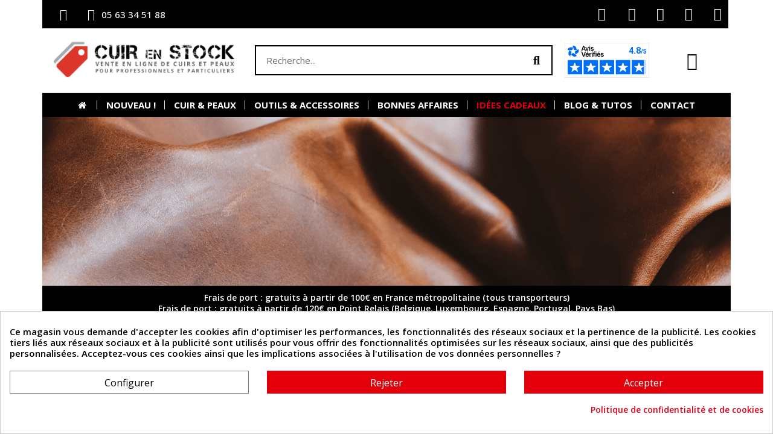

--- FILE ---
content_type: text/html; charset=utf-8
request_url: https://cuirenstock.com/morceaux-de-cuir-predecoupes/1732-morceau-de-cuir-de-vache-facon-autruche-vert-kaki.html
body_size: 37931
content:
<!doctype html>
<html lang="fr-FR">

  <head>
    
      
  <meta charset="utf-8">


  <meta http-equiv="x-ua-compatible" content="ie=edge">



  <title>Morceau de cuir de vache façon autruche - Vert kaki - Cuirenstock</title>
  
    <meta name='cookiesplus-added' content='true'><script data-keepinline='true' data-cfasync='false'>let cookiesplusCookieValue=null;if(window.cookiesplus_debug){debugger;}
for(let cookie of document.cookie.split(';')){let[cookieName,...rest]=cookie.trim().split('=');let value=rest.join('=');if(cookieName==='cookiesplus'){try{let decoded=decodeURIComponent(value);cookiesplusCookieValue=JSON.parse(decoded);break;}catch(e){console.error('Failed to parse cookiesplus cookie value',e);throw new Error('Invalid cookiesplus cookie value');}}}
if(cookiesplusCookieValue===null){console.log('%ccookiesplus cookie doesn\'t exist','background: red; color: white');throw new Error('cookiesplus cookie not found');}
const defaultConsents={'ad_storage':false,'ad_user_data':false,'ad_personalization':false,'analytics_storage':false,'functionality_storage':false,'personalization_storage':false,'security_storage':false,};Object.keys(defaultConsents).forEach(function(key){window[key]=false;});const cookiesplusConsents=Object.keys(cookiesplusCookieValue.consents).filter(v=>v.startsWith('cookiesplus-finality'));if(cookiesplusCookieValue&&(cookiesplusCookieValue.consent_mode||cookiesplusCookieValue.gtm_consent_mode)){window.gtm=window.gtm||[];cookiesplusConsents.forEach(function(key){const consentMode=cookiesplusCookieValue.consent_mode||cookiesplusCookieValue.gtm_consent_mode;const gtmConsentType=consentMode&&consentMode[key]&&consentMode[key].gtm_consent_type;if(typeof cookiesplusCookieValue.consents!=='undefined'&&typeof cookiesplusCookieValue.consents[key]!=='undefined'&&cookiesplusCookieValue.consents[key]==='on'&&gtmConsentType){Object.entries(gtmConsentType).forEach(([innerKey,value])=>{if(value){window.gtm[innerKey]=true;}});}});window.dataLayer=window.dataLayer||[];function gtag(){dataLayer.push(arguments);}
gtag('consent','default',{'ad_storage':'denied','ad_user_data':'denied','ad_personalization':'denied','analytics_storage':'denied','functionality_storage':'denied','personalization_storage':'denied','security_storage':'denied','wait_for_update':500});gtag('consent','update',{'ad_storage':window.gtm.ad_storage?'granted':'denied','ad_user_data':window.gtm.ad_user_data?'granted':'denied','ad_personalization':window.gtm.ad_personalization?'granted':'denied','analytics_storage':window.gtm.analytics_storage?'granted':'denied','functionality_storage':window.gtm.functionality_storage?'granted':'denied','personalization_storage':window.gtm.personalization_storage?'granted':'denied','security_storage':window.gtm.security_storage?'granted':'denied',});if(cookiesplusCookieValue.gtm_consent_mode!==undefined&&cookiesplusCookieValue.gtm_consent_mode.url_passthrough!==undefined){gtag('set','url_passthrough',cookiesplusCookieValue.gtm_consent_mode.url_passthrough);}
if(cookiesplusCookieValue.gtm_consent_mode!==undefined&&cookiesplusCookieValue.gtm_consent_mode.ads_data_redaction!==undefined){gtag('set','ads_data_redaction',cookiesplusCookieValue.gtm_consent_mode.ads_data_redaction);}}
if(cookiesplusCookieValue&&cookiesplusCookieValue.muet_consent_mode){window.muet=window.muet||[];cookiesplusConsents.forEach(function(key){const consentMode=cookiesplusCookieValue.muet_consent_mode;const muetConsentType=consentMode&&consentMode[key]&&consentMode[key].muet_consent_type;if(typeof cookiesplusCookieValue.consents!=='undefined'&&typeof cookiesplusCookieValue.consents[key]!=='undefined'&&cookiesplusCookieValue.consents[key]==='on'&&muetConsentType){Object.entries(muetConsentType).forEach(([innerKey,value])=>{if(value){window.muet[innerKey]=true;}});}});window.uetq=window.uetq||[];window.uetq.push('consent',{ad_storage:'denied',analytics_storage:'denied'});window.uetq.push('consent',{ad_storage:window.muet.ad_storage?'granted':'denied',analytics_storage:window.muet.analytics_storage?'granted':'denied',});}</script><script data-keepinline="true">
    var cdcGtmApi = '//cuirenstock.com/module/cdc_googletagmanager/async';
    var ajaxShippingEvent = 1;
    var ajaxPaymentEvent = 1;

/* datalayer */
dataLayer = window.dataLayer || [];
    let cdcDatalayer = {"event":"view_item","pageCategory":"product","ecommerce":{"currency":"EUR","value":"3","items":[{"item_id":"1732-1280","item_name":"Morceau de cuir de vache facon autruche - VERT KAKI","item_reference":"bg-1619-1280","item_category":"Cuirs et Peaux","item_category2":"Morceaux de cuir et lots","item_category3":"Morceaux de cuir predecoupes","item_variant":"20 x 15 cm","price":"3","price_tax_exc":"2.5","price_tax_inc":"3","wholesale_price":"0","quantity":3,"google_business_vertical":"retail"}]},"google_tag_params":{"ecomm_pagetype":"product","ecomm_prodid":"1732-1280","ecomm_totalvalue":3,"ecomm_totalvalue_tax_exc":2.5,"ecomm_category":"Cuirs et Peaux/Morceaux de cuir et lots/Morceaux de cuir predecoupes"}};
    dataLayer.push(cdcDatalayer);

/* call to GTM Tag */
(function(w,d,s,l,i){w[l]=w[l]||[];w[l].push({'gtm.start':
new Date().getTime(),event:'gtm.js'});var f=d.getElementsByTagName(s)[0],
j=d.createElement(s),dl=l!='dataLayer'?'&l='+l:'';j.async=true;j.src=
'https://www.googletagmanager.com/gtm.js?id='+i+dl;f.parentNode.insertBefore(j,f);
})(window,document,'script','dataLayer','GTM-PWLLZPN');

/* async call to avoid cache system for dynamic data */
dataLayer.push({
  'event': 'datalayer_ready'
});
</script>
  
  <meta name="description" content="Morceaux de cuir prêt à l&#039;emploi, grain façon autruche vert kaki, idéal pour la fabrication de petite maroquinerie ou pour la décoration">
  <meta name="keywords" content="">
        <link rel="canonical" href="https://cuirenstock.com/morceaux-de-cuir-predecoupes/1732-morceau-de-cuir-de-vache-facon-autruche-vert-kaki.html">
    
      
  
  
    <script type="application/ld+json">
  {
    "@context": "https://schema.org",
    "@type": "Organization",
    "name" : "Cuirenstock",
    "url" : "https://cuirenstock.com/"
         ,"logo": {
        "@type": "ImageObject",
        "url":"https://cuirenstock.com/img/logo-1714479835.jpg"
      }
      }
</script>

<script type="application/ld+json">
  {
    "@context": "https://schema.org",
    "@type": "WebPage",
    "isPartOf": {
      "@type": "WebSite",
      "url":  "https://cuirenstock.com/",
      "name": "Cuirenstock"
    },
    "name": "Morceau de cuir de vache façon autruche - Vert kaki - Cuirenstock",
    "url":  "https://cuirenstock.com/morceaux-de-cuir-predecoupes/1732-morceau-de-cuir-de-vache-facon-autruche-vert-kaki.html"
  }
</script>


  <script type="application/ld+json">
    {
      "@context": "https://schema.org",
      "@type": "BreadcrumbList",
      "itemListElement": [
                  {
            "@type": "ListItem",
            "position": 1,
            "name": "Accueil",
            "item": "https://cuirenstock.com/"
          },                  {
            "@type": "ListItem",
            "position": 2,
            "name": "Cuirs et Peaux",
            "item": "https://cuirenstock.com/36-cuir-peau-entiere-chutes-morceaux-veau-vachette-agneau"
          },                  {
            "@type": "ListItem",
            "position": 3,
            "name": "Morceaux de cuir et lots",
            "item": "https://cuirenstock.com/91-morceaux-de-cuir-predecoupes-demi-peau-et-lots"
          },                  {
            "@type": "ListItem",
            "position": 4,
            "name": "Morceaux de cuir prédécoupés",
            "item": "https://cuirenstock.com/297-morceaux-de-cuir-predecoupes"
          },                  {
            "@type": "ListItem",
            "position": 5,
            "name": "Morceau de cuir de vache façon autruche - VERT KAKI",
            "item": "https://cuirenstock.com/morceaux-de-cuir-predecoupes/1732-morceau-de-cuir-de-vache-facon-autruche-vert-kaki.html"
          }              ]
    }
  </script>
  
  
  
  
  
    
  

  
    <meta property="og:title" content="Morceau de cuir de vache façon autruche - Vert kaki - Cuirenstock" />
    <meta property="og:description" content="Morceaux de cuir prêt à l&#039;emploi, grain façon autruche vert kaki, idéal pour la fabrication de petite maroquinerie ou pour la décoration" />
    <meta property="og:url" content="https://cuirenstock.com/morceaux-de-cuir-predecoupes/1732-morceau-de-cuir-de-vache-facon-autruche-vert-kaki.html" />
    <meta property="og:site_name" content="Cuirenstock" />
        



  <meta name="viewport" content="width=device-width, initial-scale=1">



  <link rel="icon" type="image/vnd.microsoft.icon" href="https://cuirenstock.com/img/favicon.ico?1714479835">
  <link rel="shortcut icon" type="image/x-icon" href="https://cuirenstock.com/img/favicon.ico?1714479835">



  



  	

  <script type="text/javascript">
        var C_P_CMS_PAGE = 25;
        var C_P_CONSENT_DOWNLOAD = "https:\/\/cuirenstock.com\/module\/cookiesplus\/front";
        var C_P_COOKIES_POLICIES = 28;
        var C_P_COOKIE_CONFIG = {"1":{"cookies":[{"name":"cookiesplus"},{"name":"PrestaShop-#"}]},"3":{"gtm_consent_type":{"analytics_storage":"true"},"firingEvent":""},"4":{"cookies":[{"name":"sib_cuid"}],"gtm_consent_type":{"ad_storage":"true","ad_user_data":"true","ad_personalization":"true"},"firingEvent":""}};
        var C_P_COOKIE_VALUE = "{}";
        var C_P_DATE = "2026-01-06 14:17:48";
        var C_P_DISPLAY_AGAIN = 0;
        var C_P_DOMAIN = ".cuirenstock.com";
        var C_P_EXPIRY = 365;
        var C_P_FINALITIES_COUNT = 3;
        var C_P_NOT_AVAILABLE_OUTSIDE_EU = 1;
        var C_P_OVERLAY = "0";
        var C_P_OVERLAY_OPACITY = "0.5";
        var C_P_REFRESH = 0;
        var PS_COOKIE_SAMESITE = "Lax";
        var PS_COOKIE_SECURE = 1;
        var blockwishlistController = "https:\/\/cuirenstock.com\/module\/blockwishlist\/action";
        var cookiesplus_js_hookDisplayHeader_114_60f40fe982 = "{\"divName\":\"hookDisplayHeader_114_60f40fe982\",\"id_module\":114,\"finalities\":\"4\",\"script\":null,\"js\":\"[]\",\"css\":\"[]\"}";
        var cookiesplus_js_hookDisplayProductAdditionalInfo_114_a3038c6653 = "{\"divName\":\"hookDisplayProductAdditionalInfo_114_a3038c6653\",\"id_module\":114,\"finalities\":\"4\",\"script\":null,\"js\":\"[]\",\"css\":\"[]\"}";
        var prestashop = {"cart":{"products":[],"totals":{"total":{"type":"total","label":"Total","amount":0,"value":"0,00\u00a0\u20ac"},"total_including_tax":{"type":"total","label":"Total TTC","amount":0,"value":"0,00\u00a0\u20ac"},"total_excluding_tax":{"type":"total","label":"Total HT :","amount":0,"value":"0,00\u00a0\u20ac"}},"subtotals":{"products":{"type":"products","label":"Sous-total","amount":0,"value":"0,00\u00a0\u20ac"},"discounts":null,"shipping":{"type":"shipping","label":"Livraison","amount":0,"value":""},"tax":null},"products_count":0,"summary_string":"0 articles","vouchers":{"allowed":1,"added":[]},"discounts":[],"minimalPurchase":0,"minimalPurchaseRequired":""},"currency":{"id":1,"name":"Euro","iso_code":"EUR","iso_code_num":"978","sign":"\u20ac"},"customer":{"lastname":null,"firstname":null,"email":null,"birthday":null,"newsletter":null,"newsletter_date_add":null,"optin":null,"website":null,"company":null,"siret":null,"ape":null,"is_logged":false,"gender":{"type":null,"name":null},"addresses":[]},"country":{"id_zone":10,"id_currency":0,"call_prefix":33,"iso_code":"FR","active":"1","contains_states":"0","need_identification_number":"0","need_zip_code":"1","zip_code_format":"NNNNN","display_tax_label":"1","name":"France","id":8},"language":{"name":"Fran\u00e7ais (French)","iso_code":"fr","locale":"fr-FR","language_code":"fr","active":"1","is_rtl":"0","date_format_lite":"d\/m\/Y","date_format_full":"d\/m\/Y H:i:s","id":1},"page":{"title":"","canonical":"https:\/\/cuirenstock.com\/morceaux-de-cuir-predecoupes\/1732-morceau-de-cuir-de-vache-facon-autruche-vert-kaki.html","meta":{"title":"Morceau de cuir de vache fa\u00e7on autruche - Vert kaki - Cuirenstock","description":"Morceaux de cuir pr\u00eat \u00e0 l'emploi, grain fa\u00e7on autruche vert kaki, id\u00e9al pour la fabrication de petite maroquinerie ou pour la d\u00e9coration","keywords":"","robots":"index"},"page_name":"product","body_classes":{"lang-fr":true,"lang-rtl":false,"country-FR":true,"currency-EUR":true,"layout-full-width":true,"page-product":true,"tax-display-enabled":true,"page-customer-account":false,"product-id-1732":true,"product-Morceau de cuir de vache fa\u00e7on autruche - VERT KAKI":true,"product-id-category-297":true,"product-id-manufacturer-0":true,"product-id-supplier-0":true,"product-available-for-order":true},"admin_notifications":[],"password-policy":{"feedbacks":{"0":"Tr\u00e8s faible","1":"Faible","2":"Moyenne","3":"Fort","4":"Tr\u00e8s fort","Straight rows of keys are easy to guess":"Les suites de touches sur le clavier sont faciles \u00e0 deviner","Short keyboard patterns are easy to guess":"Les mod\u00e8les courts sur le clavier sont faciles \u00e0 deviner.","Use a longer keyboard pattern with more turns":"Utilisez une combinaison de touches plus longue et plus complexe.","Repeats like \"aaa\" are easy to guess":"Les r\u00e9p\u00e9titions (ex. : \"aaa\") sont faciles \u00e0 deviner.","Repeats like \"abcabcabc\" are only slightly harder to guess than \"abc\"":"Les r\u00e9p\u00e9titions (ex. : \"abcabcabc\") sont seulement un peu plus difficiles \u00e0 deviner que \"abc\".","Sequences like abc or 6543 are easy to guess":"Les s\u00e9quences (ex. : abc ou 6543) sont faciles \u00e0 deviner.","Recent years are easy to guess":"Les ann\u00e9es r\u00e9centes sont faciles \u00e0 deviner.","Dates are often easy to guess":"Les dates sont souvent faciles \u00e0 deviner.","This is a top-10 common password":"Ce mot de passe figure parmi les 10 mots de passe les plus courants.","This is a top-100 common password":"Ce mot de passe figure parmi les 100 mots de passe les plus courants.","This is a very common password":"Ceci est un mot de passe tr\u00e8s courant.","This is similar to a commonly used password":"Ce mot de passe est similaire \u00e0 un mot de passe couramment utilis\u00e9.","A word by itself is easy to guess":"Un mot seul est facile \u00e0 deviner.","Names and surnames by themselves are easy to guess":"Les noms et les surnoms seuls sont faciles \u00e0 deviner.","Common names and surnames are easy to guess":"Les noms et les pr\u00e9noms courants sont faciles \u00e0 deviner.","Use a few words, avoid common phrases":"Utilisez quelques mots, \u00e9vitez les phrases courantes.","No need for symbols, digits, or uppercase letters":"Pas besoin de symboles, de chiffres ou de majuscules.","Avoid repeated words and characters":"\u00c9viter de r\u00e9p\u00e9ter les mots et les caract\u00e8res.","Avoid sequences":"\u00c9viter les s\u00e9quences.","Avoid recent years":"\u00c9vitez les ann\u00e9es r\u00e9centes.","Avoid years that are associated with you":"\u00c9vitez les ann\u00e9es qui vous sont associ\u00e9es.","Avoid dates and years that are associated with you":"\u00c9vitez les dates et les ann\u00e9es qui vous sont associ\u00e9es.","Capitalization doesn't help very much":"Les majuscules ne sont pas tr\u00e8s utiles.","All-uppercase is almost as easy to guess as all-lowercase":"Un mot de passe tout en majuscules est presque aussi facile \u00e0 deviner qu'un mot de passe tout en minuscules.","Reversed words aren't much harder to guess":"Les mots invers\u00e9s ne sont pas beaucoup plus difficiles \u00e0 deviner.","Predictable substitutions like '@' instead of 'a' don't help very much":"Les substitutions pr\u00e9visibles comme '\"@\" au lieu de \"a\" n'aident pas beaucoup.","Add another word or two. Uncommon words are better.":"Ajoutez un autre mot ou deux. Pr\u00e9f\u00e9rez les mots peu courants."}}},"shop":{"name":"Cuirenstock","logo":"https:\/\/cuirenstock.com\/img\/logo-1714479835.jpg","stores_icon":"https:\/\/cuirenstock.com\/img\/logo_stores.png","favicon":"https:\/\/cuirenstock.com\/img\/favicon.ico"},"core_js_public_path":"\/themes\/","urls":{"base_url":"https:\/\/cuirenstock.com\/","current_url":"https:\/\/cuirenstock.com\/morceaux-de-cuir-predecoupes\/1732-morceau-de-cuir-de-vache-facon-autruche-vert-kaki.html","shop_domain_url":"https:\/\/cuirenstock.com","img_ps_url":"https:\/\/cuirenstock.com\/img\/","img_cat_url":"https:\/\/cuirenstock.com\/img\/c\/","img_lang_url":"https:\/\/cuirenstock.com\/img\/l\/","img_prod_url":"https:\/\/cuirenstock.com\/img\/p\/","img_manu_url":"https:\/\/cuirenstock.com\/img\/m\/","img_sup_url":"https:\/\/cuirenstock.com\/img\/su\/","img_ship_url":"https:\/\/cuirenstock.com\/img\/s\/","img_store_url":"https:\/\/cuirenstock.com\/img\/st\/","img_col_url":"https:\/\/cuirenstock.com\/img\/co\/","img_url":"https:\/\/cuirenstock.com\/themes\/cuirenstock_2024\/assets\/img\/","css_url":"https:\/\/cuirenstock.com\/themes\/cuirenstock_2024\/assets\/css\/","js_url":"https:\/\/cuirenstock.com\/themes\/cuirenstock_2024\/assets\/js\/","pic_url":"https:\/\/cuirenstock.com\/upload\/","theme_assets":"https:\/\/cuirenstock.com\/themes\/cuirenstock_2024\/assets\/","theme_dir":"https:\/\/cuirenstock.com\/themes\/cuirenstock_2024\/","pages":{"address":"https:\/\/cuirenstock.com\/adresse","addresses":"https:\/\/cuirenstock.com\/adresses","authentication":"https:\/\/cuirenstock.com\/index.php?controller=authentication","manufacturer":"https:\/\/cuirenstock.com\/index.php?controller=manufacturer","cart":"https:\/\/cuirenstock.com\/index.php?controller=cart","category":"https:\/\/cuirenstock.com\/index.php?controller=category","cms":"https:\/\/cuirenstock.com\/index.php?controller=cms","contact":"https:\/\/cuirenstock.com\/contact","discount":"https:\/\/cuirenstock.com\/index.php?controller=discount","guest_tracking":"https:\/\/cuirenstock.com\/index.php?controller=guest-tracking","history":"https:\/\/cuirenstock.com\/index.php?controller=history","identity":"https:\/\/cuirenstock.com\/identite","index":"https:\/\/cuirenstock.com\/","my_account":"https:\/\/cuirenstock.com\/mon-compte","order_confirmation":"https:\/\/cuirenstock.com\/index.php?controller=order-confirmation","order_detail":"https:\/\/cuirenstock.com\/index.php?controller=order-detail","order_follow":"https:\/\/cuirenstock.com\/suivi-commande","order":"https:\/\/cuirenstock.com\/index.php?controller=order","order_return":"https:\/\/cuirenstock.com\/index.php?controller=order-return","order_slip":"https:\/\/cuirenstock.com\/avoirs","pagenotfound":"https:\/\/cuirenstock.com\/page-introuvable","password":"https:\/\/cuirenstock.com\/index.php?controller=password","pdf_invoice":"https:\/\/cuirenstock.com\/index.php?controller=pdf-invoice","pdf_order_return":"https:\/\/cuirenstock.com\/index.php?controller=pdf-order-return","pdf_order_slip":"https:\/\/cuirenstock.com\/index.php?controller=pdf-order-slip","prices_drop":"https:\/\/cuirenstock.com\/soldes","product":"https:\/\/cuirenstock.com\/index.php?controller=product","registration":"https:\/\/cuirenstock.com\/index.php?controller=registration","search":"https:\/\/cuirenstock.com\/index.php?controller=search","sitemap":"https:\/\/cuirenstock.com\/sitemap","stores":"https:\/\/cuirenstock.com\/index.php?controller=stores","supplier":"https:\/\/cuirenstock.com\/fournisseur","new_products":"https:\/\/cuirenstock.com\/index.php?controller=new-products","brands":"https:\/\/cuirenstock.com\/index.php?controller=manufacturer","register":"https:\/\/cuirenstock.com\/index.php?controller=registration","order_login":"https:\/\/cuirenstock.com\/index.php?controller=order&login=1"},"alternative_langs":[],"actions":{"logout":"https:\/\/cuirenstock.com\/?mylogout="},"no_picture_image":{"bySize":{"small_default":{"url":"https:\/\/cuirenstock.com\/img\/p\/fr-default-small_default.jpg","width":98,"height":98},"cart_default":{"url":"https:\/\/cuirenstock.com\/img\/p\/fr-default-cart_default.jpg","width":125,"height":125},"miniatures":{"url":"https:\/\/cuirenstock.com\/img\/p\/fr-default-miniatures.jpg","width":250,"height":188},"home_default":{"url":"https:\/\/cuirenstock.com\/img\/p\/fr-default-home_default.jpg","width":250,"height":250},"home2_btt":{"url":"https:\/\/cuirenstock.com\/img\/p\/fr-default-home2_btt.jpg","width":290,"height":259},"home5_btt":{"url":"https:\/\/cuirenstock.com\/img\/p\/fr-default-home5_btt.jpg","width":491,"height":296},"home4_btt":{"url":"https:\/\/cuirenstock.com\/img\/p\/fr-default-home4_btt.jpg","width":527,"height":296},"home3_btt":{"url":"https:\/\/cuirenstock.com\/img\/p\/fr-default-home3_btt.jpg","width":585,"height":312},"medium_default":{"url":"https:\/\/cuirenstock.com\/img\/p\/fr-default-medium_default.jpg","width":452,"height":452},"home1_btt":{"url":"https:\/\/cuirenstock.com\/img\/p\/fr-default-home1_btt.jpg","width":433,"height":576},"large_default":{"url":"https:\/\/cuirenstock.com\/img\/p\/fr-default-large_default.jpg","width":800,"height":800}},"small":{"url":"https:\/\/cuirenstock.com\/img\/p\/fr-default-small_default.jpg","width":98,"height":98},"medium":{"url":"https:\/\/cuirenstock.com\/img\/p\/fr-default-home5_btt.jpg","width":491,"height":296},"large":{"url":"https:\/\/cuirenstock.com\/img\/p\/fr-default-large_default.jpg","width":800,"height":800},"legend":""}},"configuration":{"display_taxes_label":true,"display_prices_tax_incl":true,"is_catalog":false,"show_prices":true,"opt_in":{"partner":false},"quantity_discount":{"type":"discount","label":"Remise sur prix unitaire"},"voucher_enabled":1,"return_enabled":0},"field_required":[],"breadcrumb":{"links":[{"title":"Accueil","url":"https:\/\/cuirenstock.com\/"},{"title":"Cuirs et Peaux","url":"https:\/\/cuirenstock.com\/36-cuir-peau-entiere-chutes-morceaux-veau-vachette-agneau"},{"title":"Morceaux de cuir et lots","url":"https:\/\/cuirenstock.com\/91-morceaux-de-cuir-predecoupes-demi-peau-et-lots"},{"title":"Morceaux de cuir pr\u00e9d\u00e9coup\u00e9s","url":"https:\/\/cuirenstock.com\/297-morceaux-de-cuir-predecoupes"},{"title":"Morceau de cuir de vache fa\u00e7on autruche - VERT KAKI","url":"https:\/\/cuirenstock.com\/morceaux-de-cuir-predecoupes\/1732-morceau-de-cuir-de-vache-facon-autruche-vert-kaki.html"}],"count":5},"link":{"protocol_link":"https:\/\/","protocol_content":"https:\/\/"},"time":1767705468,"static_token":"3f05fae560d3abd354a31c68595a7f48","token":"ba57c0644e0d9f6446c19e5b4d459e66","debug":false};
        var productsAlreadyTagged = [];
        var ps_checkoutApplePayUrl = "https:\/\/cuirenstock.com\/module\/ps_checkout\/applepay";
        var ps_checkoutAutoRenderDisabled = false;
        var ps_checkoutCancelUrl = "https:\/\/cuirenstock.com\/module\/ps_checkout\/cancel";
        var ps_checkoutCardBrands = ["MASTERCARD","VISA","AMEX","CB_NATIONALE"];
        var ps_checkoutCardFundingSourceImg = "\/modules\/ps_checkout\/views\/img\/payment-cards.png";
        var ps_checkoutCardLogos = {"AMEX":"\/modules\/ps_checkout\/views\/img\/amex.svg","CB_NATIONALE":"\/modules\/ps_checkout\/views\/img\/cb.svg","DINERS":"\/modules\/ps_checkout\/views\/img\/diners.svg","DISCOVER":"\/modules\/ps_checkout\/views\/img\/discover.svg","JCB":"\/modules\/ps_checkout\/views\/img\/jcb.svg","MAESTRO":"\/modules\/ps_checkout\/views\/img\/maestro.svg","MASTERCARD":"\/modules\/ps_checkout\/views\/img\/mastercard.svg","UNIONPAY":"\/modules\/ps_checkout\/views\/img\/unionpay.svg","VISA":"\/modules\/ps_checkout\/views\/img\/visa.svg"};
        var ps_checkoutCartProductCount = 0;
        var ps_checkoutCheckUrl = "https:\/\/cuirenstock.com\/module\/ps_checkout\/check";
        var ps_checkoutCheckoutTranslations = {"checkout.go.back.label":"Tunnel de commande","checkout.go.back.link.title":"Retourner au tunnel de commande","checkout.card.payment":"Paiement par carte","checkout.page.heading":"R\u00e9sum\u00e9 de commande","checkout.cart.empty":"Votre panier d'achat est vide.","checkout.page.subheading.card":"Carte","checkout.page.subheading.paypal":"PayPal","checkout.payment.by.card":"Vous avez choisi de payer par carte.","checkout.payment.by.paypal":"Vous avez choisi de payer par PayPal.","checkout.order.summary":"Voici un r\u00e9sum\u00e9 de votre commande :","checkout.order.amount.total":"Le montant total de votre panier est de","checkout.order.included.tax":"(TTC)","checkout.order.confirm.label":"Veuillez finaliser votre commande en cliquant sur \"Je valide ma commande\"","checkout.payment.token.delete.modal.header":"Voulez-vous supprimer cette m\u00e9thode de paiement ?","checkout.payment.token.delete.modal.content":"Cette m\u00e9thode de paiement sera supprim\u00e9e de votre compte :","checkout.payment.token.delete.modal.confirm-button":"Supprimer cette m\u00e9thode de paiement","checkout.payment.loader.processing-request":"Veuillez patienter, nous traitons votre demande...","checkout.payment.others.link.label":"Autres moyens de paiement","checkout.payment.others.confirm.button.label":"Je valide ma commande","checkout.form.error.label":"Une erreur s'est produite lors du paiement. Veuillez r\u00e9essayer ou contacter le support.","loader-component.label.header":"Merci pour votre achat !","loader-component.label.body":"Veuillez patienter, nous traitons votre paiement","loader-component.label.body.longer":"Veuillez patienter, cela prend un peu plus de temps...","payment-method-logos.title":"Paiement 100% s\u00e9curis\u00e9","express-button.cart.separator":"ou","express-button.checkout.express-checkout":"Achat rapide","ok":"Ok","cancel":"Annuler","paypal.hosted-fields.label.card-name":"Nom du titulaire de la carte","paypal.hosted-fields.placeholder.card-name":"Nom du titulaire de la carte","paypal.hosted-fields.label.card-number":"Num\u00e9ro de carte","paypal.hosted-fields.placeholder.card-number":"Num\u00e9ro de carte","paypal.hosted-fields.label.expiration-date":"Date d'expiration","paypal.hosted-fields.placeholder.expiration-date":"MM\/YY","paypal.hosted-fields.label.cvv":"Code de s\u00e9curit\u00e9","paypal.hosted-fields.placeholder.cvv":"XXX","error.paypal-sdk":"L'instance du PayPal JavaScript SDK est manquante","error.google-pay-sdk":"L'instance du Google Pay Javascript SDK est manquante","error.apple-pay-sdk":"L'instance du Apple Pay Javascript SDK est manquante","error.google-pay.transaction-info":"Une erreur est survenue lors de la r\u00e9cup\u00e9ration des informations sur la transaction Google Pay","error.apple-pay.payment-request":"Une erreur est survenue lors de la r\u00e9cup\u00e9ration des informations sur la transaction Apple Pay","error.paypal-sdk.contingency.cancel":"Authentification du titulaire de carte annul\u00e9e, veuillez choisir un autre moyen de paiement ou essayez de nouveau.","error.paypal-sdk.contingency.error":"Une erreur est survenue lors de l'authentification du titulaire de la carte, veuillez choisir un autre moyen de paiement ou essayez de nouveau.","error.paypal-sdk.contingency.failure":"Echec de l'authentification du titulaire de la carte, veuillez choisir un autre moyen de paiement ou essayez de nouveau.","error.paypal-sdk.contingency.unknown":"L'identit\u00e9 du titulaire de la carte n'a pas pu \u00eatre v\u00e9rifi\u00e9e, veuillez choisir un autre moyen de paiement ou essayez de nouveau.","APPLE_PAY_MERCHANT_SESSION_VALIDATION_ERROR":"Nous ne pouvons pas traiter votre paiement Apple Pay pour le moment. Cela peut \u00eatre d\u00fb \u00e0 un probl\u00e8me de v\u00e9rification de la configuration du paiement pour ce site. Veuillez r\u00e9essayer plus tard ou choisir un autre moyen de paiement.","APPROVE_APPLE_PAY_VALIDATION_ERROR":"Un probl\u00e8me est survenu lors du traitement de votre paiement Apple Pay. Veuillez v\u00e9rifier les d\u00e9tails de votre commande et r\u00e9essayer, ou utilisez un autre mode de paiement."};
        var ps_checkoutCheckoutUrl = "https:\/\/cuirenstock.com\/index.php?controller=order";
        var ps_checkoutConfirmUrl = "https:\/\/cuirenstock.com\/index.php?controller=order-confirmation";
        var ps_checkoutCreateUrl = "https:\/\/cuirenstock.com\/module\/ps_checkout\/create";
        var ps_checkoutCustomMarks = {"google_pay":"\/modules\/ps_checkout\/views\/img\/google_pay.svg","apple_pay":"\/modules\/ps_checkout\/views\/img\/apple_pay.svg"};
        var ps_checkoutExpressCheckoutCartEnabled = false;
        var ps_checkoutExpressCheckoutOrderEnabled = false;
        var ps_checkoutExpressCheckoutProductEnabled = false;
        var ps_checkoutExpressCheckoutSelected = false;
        var ps_checkoutExpressCheckoutUrl = "https:\/\/cuirenstock.com\/module\/ps_checkout\/ExpressCheckout";
        var ps_checkoutFundingSource = "paypal";
        var ps_checkoutFundingSourcesSorted = ["paypal","paylater","card","google_pay","apple_pay","bancontact","eps","ideal","mybank","p24","blik"];
        var ps_checkoutGooglePayUrl = "https:\/\/cuirenstock.com\/module\/ps_checkout\/googlepay";
        var ps_checkoutHostedFieldsContingencies = "SCA_WHEN_REQUIRED";
        var ps_checkoutHostedFieldsEnabled = true;
        var ps_checkoutIconsPath = "\/modules\/ps_checkout\/views\/img\/icons\/";
        var ps_checkoutLoaderImage = "\/modules\/ps_checkout\/views\/img\/loader.svg";
        var ps_checkoutPartnerAttributionId = "PrestaShop_Cart_PSXO_PSDownload";
        var ps_checkoutPayLaterCartPageButtonEnabled = false;
        var ps_checkoutPayLaterCategoryPageBannerEnabled = false;
        var ps_checkoutPayLaterHomePageBannerEnabled = false;
        var ps_checkoutPayLaterOrderPageBannerEnabled = false;
        var ps_checkoutPayLaterOrderPageButtonEnabled = false;
        var ps_checkoutPayLaterOrderPageMessageEnabled = false;
        var ps_checkoutPayLaterProductPageBannerEnabled = false;
        var ps_checkoutPayLaterProductPageButtonEnabled = false;
        var ps_checkoutPayLaterProductPageMessageEnabled = false;
        var ps_checkoutPayPalButtonConfiguration = "";
        var ps_checkoutPayPalEnvironment = "LIVE";
        var ps_checkoutPayPalOrderId = "";
        var ps_checkoutPayPalSdkConfig = {"clientId":"AXjYFXWyb4xJCErTUDiFkzL0Ulnn-bMm4fal4G-1nQXQ1ZQxp06fOuE7naKUXGkq2TZpYSiI9xXbs4eo","merchantId":"3QVVS847ZWRHC","currency":"EUR","intent":"capture","commit":"false","vault":"false","integrationDate":"2024-04-01","dataPartnerAttributionId":"PrestaShop_Cart_PSXO_PSDownload","dataCspNonce":"","dataEnable3ds":"true","enableFunding":"paylater","components":"marks,funding-eligibility,googlepay,applepay"};
        var ps_checkoutPayWithTranslations = {"paypal":"Payer avec un compte PayPal","paylater":"Payer en plusieurs fois avec PayPal Pay Later","card":"Payer par Carte","google_pay":"Payer avec Google Pay","apple_pay":"Payer avec Apple Pay","bancontact":"Payer avec Bancontact","eps":"Payer avec EPS","ideal":"Payer avec iDEAL","mybank":"Payer avec MyBank","p24":"Payer avec Przelewy24","blik":"Payer avec BLIK"};
        var ps_checkoutPaymentMethodLogosTitleImg = "\/modules\/ps_checkout\/views\/img\/icons\/lock_checkout.svg";
        var ps_checkoutPaymentUrl = "https:\/\/cuirenstock.com\/module\/ps_checkout\/payment";
        var ps_checkoutRenderPaymentMethodLogos = true;
        var ps_checkoutValidateUrl = "https:\/\/cuirenstock.com\/module\/ps_checkout\/validate";
        var ps_checkoutVaultUrl = "https:\/\/cuirenstock.com\/module\/ps_checkout\/vault";
        var ps_checkoutVersion = "8.5.0.3";
        var psemailsubscription_subscription = "https:\/\/cuirenstock.com\/module\/ps_emailsubscription\/subscription";
        var removeFromWishlistUrl = "https:\/\/cuirenstock.com\/module\/blockwishlist\/action?action=deleteProductFromWishlist";
        var wishlistAddProductToCartUrl = "https:\/\/cuirenstock.com\/module\/blockwishlist\/action?action=addProductToCart";
        var wishlistUrl = "https:\/\/cuirenstock.com\/module\/blockwishlist\/view";
      </script>
		<link rel="stylesheet" href="/modules/ps_checkout/views/css/payments.css?version=8.5.0.3" media="all">
		<link rel="stylesheet" href="https://fonts.googleapis.com/css?family=Open+Sans:100,100italic,200,200italic,300,300italic,400,400italic,500,500italic,600,600italic,700,700italic,800,800italic,900,900italic&amp;display=swap" media="all">
		<link rel="stylesheet" href="https://fonts.googleapis.com/css?family=Open+Sans" media="all">
		<link rel="stylesheet" href="https://cuirenstock.com/themes/cuirenstock_2024/assets/cache/theme-8aa27e440.css" media="all">
	
	


	<script>
			var ceFrontendConfig = {"environmentMode":{"edit":false,"wpPreview":false},"is_rtl":false,"breakpoints":{"xs":0,"sm":480,"md":768,"lg":1025,"xl":1440,"xxl":1600},"version":"2.13.0","urls":{"assets":"\/modules\/creativeelements\/views\/"},"productQuickView":0,"settings":{"page":[],"general":{"elementor_global_image_lightbox":"1","elementor_lightbox_enable_counter":"yes","elementor_lightbox_enable_fullscreen":"yes","elementor_lightbox_enable_zoom":"yes","elementor_lightbox_title_src":"title","elementor_lightbox_description_src":"caption"},"editorPreferences":[]},"post":{"id":"1732030101","title":"Morceau%20de%20cuir%20de%20vache%20fa%C3%A7on%20autruche%20-%20VERT%20KAKI","excerpt":""}};
		</script>
<link rel="preload" as="font" type="font/ttf" href="/modules/creativeelements/views/fonts/Capture_it-webfont.ttf" crossorigin>        <link rel="preload" href="/modules/creativeelements/views/lib/ceicons/fonts/ceicons.woff2?8goggd" as="font" type="font/woff2" crossorigin>
        


     
<script type="text/javascript">
var unlike_text ="Unliké ce post";
var like_text ="Comme ce poste";
var baseAdminDir ='//';
var ybc_blog_product_category ='0';
var ybc_blog_polls_g_recaptcha = false;
</script>
 

<style>.ets_mm_megamenu .mm_menus_li .h4,
.ets_mm_megamenu .mm_menus_li .h5,
.ets_mm_megamenu .mm_menus_li .h6,
.ets_mm_megamenu .mm_menus_li .h1,
.ets_mm_megamenu .mm_menus_li .h2,
.ets_mm_megamenu .mm_menus_li .h3,
.ets_mm_megamenu .mm_menus_li .h4 *:not(i),
.ets_mm_megamenu .mm_menus_li .h5 *:not(i),
.ets_mm_megamenu .mm_menus_li .h6 *:not(i),
.ets_mm_megamenu .mm_menus_li .h1 *:not(i),
.ets_mm_megamenu .mm_menus_li .h2 *:not(i),
.ets_mm_megamenu .mm_menus_li .h3 *:not(i),
.ets_mm_megamenu .mm_menus_li > a{
    font-family: 'Open Sans';
}
.ets_mm_megamenu *:not(.fa):not(i){
    font-family: 'Open Sans';
}

.ets_mm_block *{
    font-size: 14px;
}    

@media (min-width: 768px){
/*layout 1*/
    .ets_mm_megamenu.layout_layout1{
        background: ;
    }
    .layout_layout1 .ets_mm_megamenu_content{
      background: linear-gradient(#FFFFFF, #F2F2F2) repeat scroll 0 0 rgba(0, 0, 0, 0);
      background: -webkit-linear-gradient(#FFFFFF, #F2F2F2) repeat scroll 0 0 rgba(0, 0, 0, 0);
      background: -o-linear-gradient(#FFFFFF, #F2F2F2) repeat scroll 0 0 rgba(0, 0, 0, 0);
    }
    .ets_mm_megamenu.layout_layout1:not(.ybc_vertical_menu) .mm_menus_ul{
         background: ;
    }

    #header .layout_layout1:not(.ybc_vertical_menu) .mm_menus_li > a,
    .layout_layout1 .ybc-menu-vertical-button,
    .layout_layout1 .mm_extra_item *{
        color: #484848
    }
    .layout_layout1 .ybc-menu-vertical-button .ybc-menu-button-toggle_icon_default .icon-bar{
        background-color: #484848
    }
    .layout_layout1:not(.click_open_submenu) .mm_menus_li:hover > a,
    .layout_layout1.click_open_submenu .mm_menus_li.open_li > a,
    .layout_layout1 .mm_menus_li.active > a,
    #header .layout_layout1:not(.click_open_submenu) .mm_menus_li:hover > a,
    #header .layout_layout1.click_open_submenu .mm_menus_li.open_li > a,
    #header .layout_layout1 .mm_menus_li.menu_hover > a,
    .layout_layout1:hover .ybc-menu-vertical-button,
    .layout_layout1 .mm_extra_item button[type="submit"]:hover i,
    #header .layout_layout1 .mm_menus_li.active > a{
        color: #ec4249;
    }
    
    .layout_layout1:not(.ybc_vertical_menu):not(.click_open_submenu) .mm_menus_li > a:before,
    .layout_layout1:not(.ybc_vertical_menu).click_open_submenu .mm_menus_li.open_li > a:before,
    .layout_layout1.ybc_vertical_menu:hover .ybc-menu-vertical-button:before,
    .layout_layout1:hover .ybc-menu-vertical-button .ybc-menu-button-toggle_icon_default .icon-bar,
    .ybc-menu-vertical-button.layout_layout1:hover{background-color: #ec4249;}
    
    .layout_layout1:not(.ybc_vertical_menu):not(.click_open_submenu) .mm_menus_li:hover > a,
    .layout_layout1:not(.ybc_vertical_menu).click_open_submenu .mm_menus_li.open_li > a,
    .layout_layout1:not(.ybc_vertical_menu) .mm_menus_li.menu_hover > a,
    .ets_mm_megamenu.layout_layout1.ybc_vertical_menu:hover,
    #header .layout_layout1:not(.ybc_vertical_menu):not(.click_open_submenu) .mm_menus_li:hover > a,
    #header .layout_layout1:not(.ybc_vertical_menu).click_open_submenu .mm_menus_li.open_li > a,
    #header .layout_layout1:not(.ybc_vertical_menu) .mm_menus_li.menu_hover > a,
    .ets_mm_megamenu.layout_layout1.ybc_vertical_menu:hover{
        background: #ffffff;
    }
    
    .layout_layout1.ets_mm_megamenu .mm_columns_ul,
    .layout_layout1.ybc_vertical_menu .mm_menus_ul{
        background-color: #ffffff;
    }
    #header .layout_layout1 .ets_mm_block_content a,
    #header .layout_layout1 .ets_mm_block_content p,
    .layout_layout1.ybc_vertical_menu .mm_menus_li > a,
    #header .layout_layout1.ybc_vertical_menu .mm_menus_li > a{
        color: #414141;
    }
    
    .layout_layout1 .mm_columns_ul .h1,
    .layout_layout1 .mm_columns_ul .h2,
    .layout_layout1 .mm_columns_ul .h3,
    .layout_layout1 .mm_columns_ul .h4,
    .layout_layout1 .mm_columns_ul .h5,
    .layout_layout1 .mm_columns_ul .h6,
    .layout_layout1 .mm_columns_ul .ets_mm_block > .h1 a,
    .layout_layout1 .mm_columns_ul .ets_mm_block > .h2 a,
    .layout_layout1 .mm_columns_ul .ets_mm_block > .h3 a,
    .layout_layout1 .mm_columns_ul .ets_mm_block > .h4 a,
    .layout_layout1 .mm_columns_ul .ets_mm_block > .h5 a,
    .layout_layout1 .mm_columns_ul .ets_mm_block > .h6 a,
    #header .layout_layout1 .mm_columns_ul .ets_mm_block > .h1 a,
    #header .layout_layout1 .mm_columns_ul .ets_mm_block > .h2 a,
    #header .layout_layout1 .mm_columns_ul .ets_mm_block > .h3 a,
    #header .layout_layout1 .mm_columns_ul .ets_mm_block > .h4 a,
    #header .layout_layout1 .mm_columns_ul .ets_mm_block > .h5 a,
    #header .layout_layout1 .mm_columns_ul .ets_mm_block > .h6 a,
    .layout_layout1 .mm_columns_ul .h1,
    .layout_layout1 .mm_columns_ul .h2,
    .layout_layout1 .mm_columns_ul .h3,
    .layout_layout1 .mm_columns_ul .h4,
    .layout_layout1 .mm_columns_ul .h5,
    .layout_layout1 .mm_columns_ul .h6{
        color: #414141;
    }
    
    
    .layout_layout1 li:hover > a,
    .layout_layout1 li > a:hover,
    .layout_layout1 .mm_tabs_li.open .mm_tab_toggle_title,
    .layout_layout1 .mm_tabs_li.open .mm_tab_toggle_title a,
    .layout_layout1 .mm_tabs_li:hover .mm_tab_toggle_title,
    .layout_layout1 .mm_tabs_li:hover .mm_tab_toggle_title a,
    #header .layout_layout1 .mm_tabs_li.open .mm_tab_toggle_title,
    #header .layout_layout1 .mm_tabs_li.open .mm_tab_toggle_title a,
    #header .layout_layout1 .mm_tabs_li:hover .mm_tab_toggle_title,
    #header .layout_layout1 .mm_tabs_li:hover .mm_tab_toggle_title a,
    .layout_layout1.ybc_vertical_menu .mm_menus_li > a,
    #header .layout_layout1 li:hover > a,
    .layout_layout1.ybc_vertical_menu:not(.click_open_submenu) .mm_menus_li:hover > a,
    .layout_layout1.ybc_vertical_menu.click_open_submenu .mm_menus_li.open_li > a,
    #header .layout_layout1.ybc_vertical_menu:not(.click_open_submenu) .mm_menus_li:hover > a,
    #header .layout_layout1.ybc_vertical_menu.click_open_submenu .mm_menus_li.open_li > a,
    #header .layout_layout1 .mm_columns_ul .mm_block_type_product .product-title > a:hover,
    #header .layout_layout1 li > a:hover{color: #ec4249;}
    
    
/*end layout 1*/
    
    
    /*layout 2*/
    .ets_mm_megamenu.layout_layout2{
        background-color: #3cabdb;
    }
    
    #header .layout_layout2:not(.ybc_vertical_menu) .mm_menus_li > a,
    .layout_layout2 .ybc-menu-vertical-button,
    .layout_layout2 .mm_extra_item *{
        color: #ffffff
    }
    .layout_layout2 .ybc-menu-vertical-button .ybc-menu-button-toggle_icon_default .icon-bar{
        background-color: #ffffff
    }
    .layout_layout2:not(.ybc_vertical_menu):not(.click_open_submenu) .mm_menus_li:hover > a,
    .layout_layout2:not(.ybc_vertical_menu).click_open_submenu .mm_menus_li.open_li > a,
    .layout_layout2:not(.ybc_vertical_menu) .mm_menus_li.active > a,
    #header .layout_layout2:not(.ybc_vertical_menu):not(.click_open_submenu) .mm_menus_li:hover > a,
    #header .layout_layout2:not(.ybc_vertical_menu).click_open_submenu .mm_menus_li.open_li > a,
    .layout_layout2:hover .ybc-menu-vertical-button,
    .layout_layout2 .mm_extra_item button[type="submit"]:hover i,
    #header .layout_layout2:not(.ybc_vertical_menu) .mm_menus_li.active > a{color: #ffffff;}
    
    .layout_layout2:hover .ybc-menu-vertical-button .ybc-menu-button-toggle_icon_default .icon-bar{
        background-color: #ffffff;
    }
    .layout_layout2:not(.ybc_vertical_menu):not(.click_open_submenu) .mm_menus_li:hover > a,
    .layout_layout2:not(.ybc_vertical_menu).click_open_submenu .mm_menus_li.open_li > a,
    #header .layout_layout2:not(.ybc_vertical_menu):not(.click_open_submenu) .mm_menus_li:hover > a,
    #header .layout_layout2:not(.ybc_vertical_menu).click_open_submenu .mm_menus_li.open_li > a,
    .ets_mm_megamenu.layout_layout2.ybc_vertical_menu:hover{
        background-color: #50b4df;
    }
    
    .layout_layout2.ets_mm_megamenu .mm_columns_ul,
    .layout_layout2.ybc_vertical_menu .mm_menus_ul{
        background-color: #ffffff;
    }
    #header .layout_layout2 .ets_mm_block_content a,
    .layout_layout2.ybc_vertical_menu .mm_menus_li > a,
    #header .layout_layout2.ybc_vertical_menu .mm_menus_li > a,
    #header .layout_layout2 .ets_mm_block_content p{
        color: #666666;
    }
    
    .layout_layout2 .mm_columns_ul .h1,
    .layout_layout2 .mm_columns_ul .h2,
    .layout_layout2 .mm_columns_ul .h3,
    .layout_layout2 .mm_columns_ul .h4,
    .layout_layout2 .mm_columns_ul .h5,
    .layout_layout2 .mm_columns_ul .h6,
    .layout_layout2 .mm_columns_ul .ets_mm_block > .h1 a,
    .layout_layout2 .mm_columns_ul .ets_mm_block > .h2 a,
    .layout_layout2 .mm_columns_ul .ets_mm_block > .h3 a,
    .layout_layout2 .mm_columns_ul .ets_mm_block > .h4 a,
    .layout_layout2 .mm_columns_ul .ets_mm_block > .h5 a,
    .layout_layout2 .mm_columns_ul .ets_mm_block > .h6 a,
    #header .layout_layout2 .mm_columns_ul .ets_mm_block > .h1 a,
    #header .layout_layout2 .mm_columns_ul .ets_mm_block > .h2 a,
    #header .layout_layout2 .mm_columns_ul .ets_mm_block > .h3 a,
    #header .layout_layout2 .mm_columns_ul .ets_mm_block > .h4 a,
    #header .layout_layout2 .mm_columns_ul .ets_mm_block > .h5 a,
    #header .layout_layout2 .mm_columns_ul .ets_mm_block > .h6 a,
    .layout_layout2 .mm_columns_ul .h1,
    .layout_layout2 .mm_columns_ul .h2,
    .layout_layout2 .mm_columns_ul .h3,
    .layout_layout2 .mm_columns_ul .h4,
    .layout_layout2 .mm_columns_ul .h5,
    .layout_layout2 .mm_columns_ul .h6{
        color: #414141;
    }
    
    
    .layout_layout2 li:hover > a,
    .layout_layout2 li > a:hover,
    .layout_layout2 .mm_tabs_li.open .mm_tab_toggle_title,
    .layout_layout2 .mm_tabs_li.open .mm_tab_toggle_title a,
    .layout_layout2 .mm_tabs_li:hover .mm_tab_toggle_title,
    .layout_layout2 .mm_tabs_li:hover .mm_tab_toggle_title a,
    #header .layout_layout2 .mm_tabs_li.open .mm_tab_toggle_title,
    #header .layout_layout2 .mm_tabs_li.open .mm_tab_toggle_title a,
    #header .layout_layout2 .mm_tabs_li:hover .mm_tab_toggle_title,
    #header .layout_layout2 .mm_tabs_li:hover .mm_tab_toggle_title a,
    #header .layout_layout2 li:hover > a,
    .layout_layout2.ybc_vertical_menu .mm_menus_li > a,
    .layout_layout2.ybc_vertical_menu:not(.click_open_submenu) .mm_menus_li:hover > a,
    .layout_layout2.ybc_vertical_menu.click_open_submenu .mm_menus_li.open_li > a,
    #header .layout_layout2.ybc_vertical_menu:not(.click_open_submenu) .mm_menus_li:hover > a,
    #header .layout_layout2.ybc_vertical_menu.click_open_submenu.open_li .mm_menus_li > a,
    #header .layout_layout2 .mm_columns_ul .mm_block_type_product .product-title > a:hover,
    #header .layout_layout2 li > a:hover{color: #fc4444;}
    
    
    
    /*layout 3*/
    .ets_mm_megamenu.layout_layout3,
    .layout_layout3 .mm_tab_li_content{
        background-color: #333333;
        
    }
    #header .layout_layout3:not(.ybc_vertical_menu) .mm_menus_li > a,
    .layout_layout3 .ybc-menu-vertical-button,
    .layout_layout3 .mm_extra_item *{
        color: #ffffff
    }
    .layout_layout3 .ybc-menu-vertical-button .ybc-menu-button-toggle_icon_default .icon-bar{
        background-color: #ffffff
    }
    .layout_layout3:not(.click_open_submenu) .mm_menus_li:hover > a,
    .layout_layout3.click_open_submenu .mm_menus_li.open_li > a,
    .layout_layout3 .mm_menus_li.active > a,
    .layout_layout3 .mm_extra_item button[type="submit"]:hover i,
    #header .layout_layout3:not(.click_open_submenu) .mm_menus_li:hover > a,
    #header .layout_layout3.click_open_submenu .mm_menus_li.open_li > a,
    #header .layout_layout3 .mm_menus_li.active > a,
    .layout_layout3:hover .ybc-menu-vertical-button,
    .layout_layout3:hover .ybc-menu-vertical-button .ybc-menu-button-toggle_icon_default .icon-bar{
        color: #ffffff;
    }
    
    .layout_layout3:not(.ybc_vertical_menu):not(.click_open_submenu) .mm_menus_li:hover > a,
    .layout_layout3:not(.ybc_vertical_menu).click_open_submenu .mm_menus_li.open_li > a,
    #header .layout_layout3:not(.ybc_vertical_menu):not(.click_open_submenu) .mm_menus_li:hover > a,
    #header .layout_layout3:not(.ybc_vertical_menu).click_open_submenu .mm_menus_li.open_li > a,
    .ets_mm_megamenu.layout_layout3.ybc_vertical_menu:hover,
    .layout_layout3 .mm_tabs_li.open .mm_columns_contents_ul,
    .layout_layout3 .mm_tabs_li.open .mm_tab_li_content {
        background-color: #000000;
    }
    .layout_layout3 .mm_tabs_li.open.mm_tabs_has_content .mm_tab_li_content .mm_tab_name::before{
        border-right-color: #000000;
    }
    .layout_layout3.ets_mm_megamenu .mm_columns_ul,
    .ybc_vertical_menu.layout_layout3 .mm_menus_ul.ets_mn_submenu_full_height .mm_menus_li:hover a::before,
    .layout_layout3.ybc_vertical_menu .mm_menus_ul{
        background-color: #000000;
        border-color: #000000;
    }
    #header .layout_layout3 .ets_mm_block_content a,
    #header .layout_layout3 .ets_mm_block_content p,
    .layout_layout3.ybc_vertical_menu .mm_menus_li > a,
    #header .layout_layout3.ybc_vertical_menu .mm_menus_li > a{
        color: #dcdcdc;
    }
    
    .layout_layout3 .mm_columns_ul .h1,
    .layout_layout3 .mm_columns_ul .h2,
    .layout_layout3 .mm_columns_ul .h3,
    .layout_layout3 .mm_columns_ul .h4,
    .layout_layout3 .mm_columns_ul .h5,
    .layout_layout3 .mm_columns_ul .h6,
    .layout_layout3 .mm_columns_ul .ets_mm_block > .h1 a,
    .layout_layout3 .mm_columns_ul .ets_mm_block > .h2 a,
    .layout_layout3 .mm_columns_ul .ets_mm_block > .h3 a,
    .layout_layout3 .mm_columns_ul .ets_mm_block > .h4 a,
    .layout_layout3 .mm_columns_ul .ets_mm_block > .h5 a,
    .layout_layout3 .mm_columns_ul .ets_mm_block > .h6 a,
    #header .layout_layout3 .mm_columns_ul .ets_mm_block > .h1 a,
    #header .layout_layout3 .mm_columns_ul .ets_mm_block > .h2 a,
    #header .layout_layout3 .mm_columns_ul .ets_mm_block > .h3 a,
    #header .layout_layout3 .mm_columns_ul .ets_mm_block > .h4 a,
    #header .layout_layout3 .mm_columns_ul .ets_mm_block > .h5 a,
    #header .layout_layout3 .mm_columns_ul .ets_mm_block > .h6 a,
    .layout_layout3 .mm_columns_ul .h1,
    .layout_layout3 .mm_columns_ul .h2,
    .layout_layout3 .mm_columns_ul .h3,
    .layout_layout3.ybc_vertical_menu:not(.click_open_submenu) .mm_menus_li:hover > a,
    .layout_layout3.ybc_vertical_menu.click_open_submenu .mm_menus_li.open_li > a,
    #header .layout_layout3.ybc_vertical_menu:not(.click_open_submenu) .mm_menus_li:hover > a,
    #header .layout_layout3.ybc_vertical_menu.click_open_submenu .mm_menus_li.open_li > a,
    .layout_layout3 .mm_columns_ul .h4,
    .layout_layout3 .mm_columns_ul .h5,
    .layout_layout3 .mm_columns_ul .h6{
        color: #ec4249;
    }
    
    
    .layout_layout3 li:hover > a,
    .layout_layout3 li > a:hover,
    .layout_layout3 .mm_tabs_li.open .mm_tab_toggle_title,
    .layout_layout3 .mm_tabs_li.open .mm_tab_toggle_title a,
    .layout_layout3 .mm_tabs_li:hover .mm_tab_toggle_title,
    .layout_layout3 .mm_tabs_li:hover .mm_tab_toggle_title a,
    #header .layout_layout3 .mm_tabs_li.open .mm_tab_toggle_title,
    #header .layout_layout3 .mm_tabs_li.open .mm_tab_toggle_title a,
    #header .layout_layout3 .mm_tabs_li:hover .mm_tab_toggle_title,
    #header .layout_layout3 .mm_tabs_li:hover .mm_tab_toggle_title a,
    #header .layout_layout3 li:hover > a,
    #header .layout_layout3 .mm_columns_ul .mm_block_type_product .product-title > a:hover,
    #header .layout_layout3 li > a:hover,
    .layout_layout3.ybc_vertical_menu .mm_menus_li > a,
    .layout_layout3 .has-sub .ets_mm_categories li > a:hover,
    #header .layout_layout3 .has-sub .ets_mm_categories li > a:hover{color: #fc4444;}
    
    
    /*layout 4*/
    
    .ets_mm_megamenu.layout_layout4{
        background-color: #000000;
    }
    .ets_mm_megamenu.layout_layout4:not(.ybc_vertical_menu) .mm_menus_ul{
         background: #000000;
    }

    #header .layout_layout4:not(.ybc_vertical_menu) .mm_menus_li > a,
    .layout_layout4 .ybc-menu-vertical-button,
    .layout_layout4 .mm_extra_item *{
        color: #ffffff
    }
    .layout_layout4 .ybc-menu-vertical-button .ybc-menu-button-toggle_icon_default .icon-bar{
        background-color: #ffffff
    }
    
    .layout_layout4:not(.click_open_submenu) .mm_menus_li:hover > a,
    .layout_layout4.click_open_submenu .mm_menus_li.open_li > a,
    .layout_layout4 .mm_menus_li.active > a,
    #header .layout_layout4:not(.click_open_submenu) .mm_menus_li:hover > a,
    #header .layout_layout4.click_open_submenu .mm_menus_li.open_li > a,
    .layout_layout4:hover .ybc-menu-vertical-button,
    #header .layout_layout4 .mm_menus_li.active > a{color: #ec4249;}
    
    .layout_layout4:hover .ybc-menu-vertical-button .ybc-menu-button-toggle_icon_default .icon-bar{
        background-color: #ec4249;
    }
    
    .layout_layout4:not(.ybc_vertical_menu):not(.click_open_submenu) .mm_menus_li:hover > a,
    .layout_layout4:not(.ybc_vertical_menu).click_open_submenu .mm_menus_li.open_li > a,
    .layout_layout4:not(.ybc_vertical_menu) .mm_menus_li.active > a,
    .layout_layout4:not(.ybc_vertical_menu) .mm_menus_li:hover > span, 
    .layout_layout4:not(.ybc_vertical_menu) .mm_menus_li.active > span,
    #header .layout_layout4:not(.ybc_vertical_menu):not(.click_open_submenu) .mm_menus_li:hover > a,
    #header .layout_layout4:not(.ybc_vertical_menu).click_open_submenu .mm_menus_li.open_li > a,
    #header .layout_layout4:not(.ybc_vertical_menu) .mm_menus_li.active > a,
    .layout_layout4:not(.ybc_vertical_menu):not(.click_open_submenu) .mm_menus_li:hover > a,
    .layout_layout4:not(.ybc_vertical_menu).click_open_submenu .mm_menus_li.open_li > a,
    #header .layout_layout4:not(.ybc_vertical_menu):not(.click_open_submenu) .mm_menus_li:hover > a,
    #header .layout_layout4:not(.ybc_vertical_menu).click_open_submenu .mm_menus_li.open_li > a,
    .ets_mm_megamenu.layout_layout4.ybc_vertical_menu:hover,
    #header .layout_layout4 .mm_menus_li:hover > span, 
    #header .layout_layout4 .mm_menus_li.active > span{
        background-color: #000000;
    }
    .layout_layout4 .ets_mm_megamenu_content {
      border-bottom-color: #000000;
    }
    
    .layout_layout4.ets_mm_megamenu .mm_columns_ul,
    .ybc_vertical_menu.layout_layout4 .mm_menus_ul .mm_menus_li:hover a::before,
    .layout_layout4.ybc_vertical_menu .mm_menus_ul{
        background-color: #ffffff;
    }
    #header .layout_layout4 .ets_mm_block_content a,
    .layout_layout4.ybc_vertical_menu .mm_menus_li > a,
    #header .layout_layout4.ybc_vertical_menu .mm_menus_li > a,
    #header .layout_layout4 .ets_mm_block_content p{
        color: #666666;
    }
    
    .layout_layout4 .mm_columns_ul .h1,
    .layout_layout4 .mm_columns_ul .h2,
    .layout_layout4 .mm_columns_ul .h3,
    .layout_layout4 .mm_columns_ul .h4,
    .layout_layout4 .mm_columns_ul .h5,
    .layout_layout4 .mm_columns_ul .h6,
    .layout_layout4 .mm_columns_ul .ets_mm_block > .h1 a,
    .layout_layout4 .mm_columns_ul .ets_mm_block > .h2 a,
    .layout_layout4 .mm_columns_ul .ets_mm_block > .h3 a,
    .layout_layout4 .mm_columns_ul .ets_mm_block > .h4 a,
    .layout_layout4 .mm_columns_ul .ets_mm_block > .h5 a,
    .layout_layout4 .mm_columns_ul .ets_mm_block > .h6 a,
    #header .layout_layout4 .mm_columns_ul .ets_mm_block > .h1 a,
    #header .layout_layout4 .mm_columns_ul .ets_mm_block > .h2 a,
    #header .layout_layout4 .mm_columns_ul .ets_mm_block > .h3 a,
    #header .layout_layout4 .mm_columns_ul .ets_mm_block > .h4 a,
    #header .layout_layout4 .mm_columns_ul .ets_mm_block > .h5 a,
    #header .layout_layout4 .mm_columns_ul .ets_mm_block > .h6 a,
    .layout_layout4 .mm_columns_ul .h1,
    .layout_layout4 .mm_columns_ul .h2,
    .layout_layout4 .mm_columns_ul .h3,
    .layout_layout4 .mm_columns_ul .h4,
    .layout_layout4 .mm_columns_ul .h5,
    .layout_layout4 .mm_columns_ul .h6{
        color: #414141;
    }
    
    .layout_layout4 li:hover > a,
    .layout_layout4 li > a:hover,
    .layout_layout4 .mm_tabs_li.open .mm_tab_toggle_title,
    .layout_layout4 .mm_tabs_li.open .mm_tab_toggle_title a,
    .layout_layout4 .mm_tabs_li:hover .mm_tab_toggle_title,
    .layout_layout4 .mm_tabs_li:hover .mm_tab_toggle_title a,
    #header .layout_layout4 .mm_tabs_li.open .mm_tab_toggle_title,
    #header .layout_layout4 .mm_tabs_li.open .mm_tab_toggle_title a,
    #header .layout_layout4 .mm_tabs_li:hover .mm_tab_toggle_title,
    #header .layout_layout4 .mm_tabs_li:hover .mm_tab_toggle_title a,
    #header .layout_layout4 li:hover > a,
    .layout_layout4.ybc_vertical_menu .mm_menus_li > a,
    .layout_layout4.ybc_vertical_menu:not(.click_open_submenu) .mm_menus_li:hover > a,
    .layout_layout4.ybc_vertical_menu.click_open_submenu .mm_menus_li.open_li > a,
    #header .layout_layout4.ybc_vertical_menu:not(.click_open_submenu) .mm_menus_li:hover > a,
    #header .layout_layout4.ybc_vertical_menu.click_open_submenu .mm_menus_li.open_li > a,
    #header .layout_layout4 .mm_columns_ul .mm_block_type_product .product-title > a:hover,
    #header .layout_layout4 li > a:hover{color: #ec4249;}
    
    /* end layout 4*/
    
    
    
    
    /* Layout 5*/
    .ets_mm_megamenu.layout_layout5{
        background-color: #f6f6f6;
    }
    .ets_mm_megamenu.layout_layout5:not(.ybc_vertical_menu) .mm_menus_ul{
         background: #f6f6f6;
    }
    
    #header .layout_layout5:not(.ybc_vertical_menu) .mm_menus_li > a,
    .layout_layout5 .ybc-menu-vertical-button,
    .layout_layout5 .mm_extra_item *{
        color: #333333
    }
    .layout_layout5 .ybc-menu-vertical-button .ybc-menu-button-toggle_icon_default .icon-bar{
        background-color: #333333
    }
    .layout_layout5:not(.click_open_submenu) .mm_menus_li:hover > a,
    .layout_layout5.click_open_submenu .mm_menus_li.open_li > a,
    .layout_layout5 .mm_menus_li.active > a,
    .layout_layout5 .mm_extra_item button[type="submit"]:hover i,
    #header .layout_layout5:not(.click_open_submenu) .mm_menus_li:hover > a,
    #header .layout_layout5.click_open_submenu .mm_menus_li.open_li > a,
    #header .layout_layout5 .mm_menus_li.active > a,
    .layout_layout5:hover .ybc-menu-vertical-button{
        color: #ec4249;
    }
    .layout_layout5:hover .ybc-menu-vertical-button .ybc-menu-button-toggle_icon_default .icon-bar{
        background-color: #ec4249;
    }
    
    .layout_layout5 .mm_menus_li > a:before{background-color: #ec4249;}
    

    .layout_layout5:not(.ybc_vertical_menu):not(.click_open_submenu) .mm_menus_li:hover > a,
    .layout_layout5:not(.ybc_vertical_menu).click_open_submenu .mm_menus_li.open_li > a,
    #header .layout_layout5:not(.ybc_vertical_menu):not(.click_open_submenu) .mm_menus_li:hover > a,
    #header .layout_layout5:not(.ybc_vertical_menu).click_open_submenu .mm_menus_li.open_li > a,
    .ets_mm_megamenu.layout_layout5.ybc_vertical_menu:hover,
    #header .layout_layout5:not(.click_open_submenu) .mm_menus_li:hover > a,
    #header .layout_layout5.click_open_submenu .mm_menus_li.open_li > a{
        background-color: ;
    }
    
    .layout_layout5.ets_mm_megamenu .mm_columns_ul,
    .ybc_vertical_menu.layout_layout5 .mm_menus_ul .mm_menus_li:hover a::before,
    .layout_layout5.ybc_vertical_menu .mm_menus_ul{
        background-color: #ffffff;
    }
    #header .layout_layout5 .ets_mm_block_content a,
    .layout_layout5.ybc_vertical_menu .mm_menus_li > a,
    #header .layout_layout5.ybc_vertical_menu .mm_menus_li > a,
    #header .layout_layout5 .ets_mm_block_content p{
        color: #333333;
    }
    
    .layout_layout5 .mm_columns_ul .h1,
    .layout_layout5 .mm_columns_ul .h2,
    .layout_layout5 .mm_columns_ul .h3,
    .layout_layout5 .mm_columns_ul .h4,
    .layout_layout5 .mm_columns_ul .h5,
    .layout_layout5 .mm_columns_ul .h6,
    .layout_layout5 .mm_columns_ul .ets_mm_block > .h1 a,
    .layout_layout5 .mm_columns_ul .ets_mm_block > .h2 a,
    .layout_layout5 .mm_columns_ul .ets_mm_block > .h3 a,
    .layout_layout5 .mm_columns_ul .ets_mm_block > .h4 a,
    .layout_layout5 .mm_columns_ul .ets_mm_block > .h5 a,
    .layout_layout5 .mm_columns_ul .ets_mm_block > .h6 a,
    #header .layout_layout5 .mm_columns_ul .ets_mm_block > .h1 a,
    #header .layout_layout5 .mm_columns_ul .ets_mm_block > .h2 a,
    #header .layout_layout5 .mm_columns_ul .ets_mm_block > .h3 a,
    #header .layout_layout5 .mm_columns_ul .ets_mm_block > .h4 a,
    #header .layout_layout5 .mm_columns_ul .ets_mm_block > .h5 a,
    #header .layout_layout5 .mm_columns_ul .ets_mm_block > .h6 a,
    .layout_layout5 .mm_columns_ul .h1,
    .layout_layout5 .mm_columns_ul .h2,
    .layout_layout5 .mm_columns_ul .h3,
    .layout_layout5 .mm_columns_ul .h4,
    .layout_layout5 .mm_columns_ul .h5,
    .layout_layout5 .mm_columns_ul .h6{
        color: #414141;
    }
    
    .layout_layout5 li:hover > a,
    .layout_layout5 li > a:hover,
    .layout_layout5 .mm_tabs_li.open .mm_tab_toggle_title,
    .layout_layout5 .mm_tabs_li.open .mm_tab_toggle_title a,
    .layout_layout5 .mm_tabs_li:hover .mm_tab_toggle_title,
    .layout_layout5 .mm_tabs_li:hover .mm_tab_toggle_title a,
    #header .layout_layout5 .mm_tabs_li.open .mm_tab_toggle_title,
    #header .layout_layout5 .mm_tabs_li.open .mm_tab_toggle_title a,
    #header .layout_layout5 .mm_tabs_li:hover .mm_tab_toggle_title,
    #header .layout_layout5 .mm_tabs_li:hover .mm_tab_toggle_title a,
    .layout_layout5.ybc_vertical_menu .mm_menus_li > a,
    #header .layout_layout5 li:hover > a,
    .layout_layout5.ybc_vertical_menu:not(.click_open_submenu) .mm_menus_li:hover > a,
    .layout_layout5.ybc_vertical_menu.click_open_submenu .mm_menus_li.open_li > a,
    #header .layout_layout5.ybc_vertical_menu:not(.click_open_submenu) .mm_menus_li:hover > a,
    #header .layout_layout5.ybc_vertical_menu.click_open_submenu .mm_menus_li.open_li > a,
    #header .layout_layout5 .mm_columns_ul .mm_block_type_product .product-title > a:hover,
    #header .layout_layout5 li > a:hover{color: #ec4249;}
    
    /*end layout 5*/
}


@media (max-width: 767px){
    .ybc-menu-vertical-button,
    .transition_floating .close_menu, 
    .transition_full .close_menu{
        background-color: #000000;
        color: #000000;
    }
    .transition_floating .close_menu *, 
    .transition_full .close_menu *,
    .ybc-menu-vertical-button .icon-bar{
        color: #000000;
    }

    .close_menu .icon-bar,
    .ybc-menu-vertical-button .icon-bar {
      background-color: #000000;
    }
    .mm_menus_back_icon{
        border-color: #000000;
    }
    
    .layout_layout1:not(.click_open_submenu) .mm_menus_li:hover > a,
    .layout_layout1.click_open_submenu .mm_menus_li.open_li > a,
    .layout_layout1 .mm_menus_li.menu_hover > a,
    #header .layout_layout1 .mm_menus_li.menu_hover > a,
    #header .layout_layout1:not(.click_open_submenu) .mm_menus_li:hover > a,
    #header .layout_layout1.click_open_submenu .mm_menus_li.open_li > a{
        color: #ec4249;
    }
    
    
    .layout_layout1:not(.click_open_submenu) .mm_menus_li:hover > a,
    .layout_layout1.click_open_submenu .mm_menus_li.open_li > a,
    .layout_layout1 .mm_menus_li.menu_hover > a,
    #header .layout_layout1 .mm_menus_li.menu_hover > a,
    #header .layout_layout1:not(.click_open_submenu) .mm_menus_li:hover > a,
    #header .layout_layout1.click_open_submenu .mm_menus_li.open_li > a{
        background-color: #ffffff;
    }
    .layout_layout1 li:hover > a,
    .layout_layout1 li > a:hover,
    #header .layout_layout1 li:hover > a,
    #header .layout_layout1 .mm_columns_ul .mm_block_type_product .product-title > a:hover,
    #header .layout_layout1 li > a:hover{
        color: #ec4249;
    }
    
    /*------------------------------------------------------*/
    
    
    .layout_layout2:not(.click_open_submenu) .mm_menus_li:hover > a,
    .layout_layout2.click_open_submenu .mm_menus_li.open_li > a,
    #header .layout_layout2:not(.click_open_submenu) .mm_menus_li:hover > a,
    #header .layout_layout2.click_open_submenu .mm_menus_li.open_li > a
    {color: #ffffff;}
    .layout_layout2 .mm_has_sub.mm_menus_li:hover .arrow::before{
        border-color: #ffffff;
    }
    
    .layout_layout2:not(.click_open_submenu) .mm_menus_li:hover > a,
    .layout_layout2.click_open_submenu .mm_menus_li.open_li > a,
    #header .layout_layout2:not(.click_open_submenu) .mm_menus_li:hover > a,
    #header .layout_layout2.click_open_submenu .mm_menus_li.open_li > a{
        background-color: #50b4df;
    }
    .layout_layout2 li:hover > a,
    .layout_layout2 li > a:hover,
    #header .layout_layout2 li:hover > a,
    #header .layout_layout2 .mm_columns_ul .mm_block_type_product .product-title > a:hover,
    #header .layout_layout2 li > a:hover{color: #fc4444;}
    
    /*------------------------------------------------------*/
    
    

    .layout_layout3:not(.click_open_submenu) .mm_menus_li:hover > a,
    .layout_layout3.click_open_submenu .mm_menus_li.open_li > a,
    #header .layout_layout3:not(.click_open_submenu) .mm_menus_li:hover > a,
    #header .layout_layout3.click_open_submenu .mm_menus_li.open_li > a{
        color: #ffffff;
    }
    .layout_layout3 .mm_has_sub.mm_menus_li:hover .arrow::before{
        border-color: #ffffff;
    }
    
    .layout_layout3:not(.click_open_submenu) .mm_menus_li:hover > a,
    .layout_layout3.click_open_submenu .mm_menus_li.open_li > a,
    #header .layout_layout3:not(.click_open_submenu) .mm_menus_li:hover > a,
    #header .layout_layout3.click_open_submenu .mm_menus_li.open_li > a{
        background-color: #000000;
    }
    .layout_layout3 li:hover > a,
    .layout_layout3 li > a:hover,
    #header .layout_layout3 li:hover > a,
    #header .layout_layout3 .mm_columns_ul .mm_block_type_product .product-title > a:hover,
    #header .layout_layout3 li > a:hover,
    .layout_layout3 .has-sub .ets_mm_categories li > a:hover,
    #header .layout_layout3 .has-sub .ets_mm_categories li > a:hover{color: #fc4444;}
    
    
    
    /*------------------------------------------------------*/
    
    
    .layout_layout4:not(.click_open_submenu) .mm_menus_li:hover > a,
    .layout_layout4.click_open_submenu .mm_menus_li.open_li > a,
    #header .layout_layout4:not(.click_open_submenu) .mm_menus_li:hover > a,
    #header .layout_layout4.click_open_submenu .mm_menus_li.open_li > a{
        color: #ec4249;
    }
    
    .layout_layout4 .mm_has_sub.mm_menus_li:hover .arrow::before{
        border-color: #ec4249;
    }
    
    .layout_layout4:not(.click_open_submenu) .mm_menus_li:hover > a,
    .layout_layout4.click_open_submenu .mm_menus_li.open_li > a,
    #header .layout_layout4:not(.click_open_submenu) .mm_menus_li:hover > a,
    #header .layout_layout4.click_open_submenu .mm_menus_li.open_li > a{
        background-color: #000000;
    }
    .layout_layout4 li:hover > a,
    .layout_layout4 li > a:hover,
    #header .layout_layout4 li:hover > a,
    #header .layout_layout4 .mm_columns_ul .mm_block_type_product .product-title > a:hover,
    #header .layout_layout4 li > a:hover{color: #ec4249;}
    
    
    /*------------------------------------------------------*/
    
    
    .layout_layout5:not(.click_open_submenu) .mm_menus_li:hover > a,
    .layout_layout5.click_open_submenu .mm_menus_li.open_li > a,
    #header .layout_layout5:not(.click_open_submenu) .mm_menus_li:hover > a,
    #header .layout_layout5.click_open_submenu .mm_menus_li.open_li > a{
        color: #ec4249;
    }

    .layout_layout5 .mm_has_sub.mm_menus_li:hover .arrow::before{
        border-color: #ec4249;
    }
    
    .layout_layout5:not(.click_open_submenu) .mm_menus_li:hover > a,
    .layout_layout5.click_open_submenu .mm_menus_li.open_li > a,
    #header .layout_layout5:not(.click_open_submenu) .mm_menus_li:hover > a,
    #header .layout_layout5.click_open_submenu .mm_menus_li.open_li > a{
        background-color: ;
    }
    .layout_layout5 li:hover > a,
    .layout_layout5 li > a:hover,
    #header .layout_layout5 li:hover > a,
    #header .layout_layout5 .mm_columns_ul .mm_block_type_product .product-title > a:hover,
    #header .layout_layout5 li > a:hover{color: #ec4249;}
    
    /*------------------------------------------------------*/
    


}


body .layout_layout1.ets_mm_megamenu::before {
    background-color: #000000;
}

body .layout_layout1.ets_mm_megamenu.bg_submenu::before {
    opacity: 0.5;
}

body .layout_layout2.ets_mm_megamenu::before {
    background-color: #000000;
}

body .layout_layout2.ets_mm_megamenu.bg_submenu::before {
    opacity: 0.5;
}

body .layout_layout3.ets_mm_megamenu::before {
    background-color: #000000;
}

body .layout_layout3.ets_mm_megamenu.bg_submenu::before {
    opacity: 0.5;
}

body .layout_layout4.ets_mm_megamenu::before {
    background-color: #000000;
}

body .layout_layout4.ets_mm_megamenu.bg_submenu::before {
    opacity: 0.5;
}

body .layout_layout5.ets_mm_megamenu::before {
    background-color: #000000;
}

body .layout_layout5.ets_mm_megamenu.bg_submenu::before {
    opacity: 0.5;
}












</style>
<script type="text/javascript">
    var Days_text = 'Journée(s)';
    var Hours_text = 'Heure(s)';
    var Mins_text = 'Min(s)';
    var Sec_text = 'Sec(s)';
</script><style>div#cookiesplus-modal,#cookiesplus-modal>div,#cookiesplus-modal p{background-color:#fff !important}#cookiesplus-modal>div,#cookiesplus-modal p{color:#000 !important}#cookiesplus-modal button.cookiesplus-accept,#cookiesplus-modal button.cookiesplus-accept-encourage{background-color:#e3000b}#cookiesplus-modal button.cookiesplus-accept,#cookiesplus-modal button.cookiesplus-accept-encourage{border:1px solid #e3000b}#cookiesplus-modal button.cookiesplus-accept,#cookiesplus-modal button.cookiesplus-accept-encourage{color:#fff}#cookiesplus-modal button.cookiesplus-accept,#cookiesplus-modal button.cookiesplus-accept-encourage{font-size:16px}#cookiesplus-modal button.cookiesplus-more-information{background-color:#fff}#cookiesplus-modal button.cookiesplus-more-information{border:1px solid #7a7a7a}#cookiesplus-modal button.cookiesplus-more-information{color:#000}#cookiesplus-modal button.cookiesplus-more-information{font-size:16px}#cookiesplus-modal button.cookiesplus-reject,#cookiesplus-modal button.cookiesplus-reject-encourage{background-color:#e3000b}#cookiesplus-modal button.cookiesplus-reject,#cookiesplus-modal button.cookiesplus-reject-encourage{border:1px solid #e3000b}#cookiesplus-modal button.cookiesplus-reject,#cookiesplus-modal button.cookiesplus-reject-encourage{color:#fff}#cookiesplus-modal button.cookiesplus-reject,#cookiesplus-modal button.cookiesplus-reject-encourage{font-size:16px}#cookiesplus-modal button.cookiesplus-save:not([disabled]){background-color:#fff}#cookiesplus-modal button.cookiesplus-save:not([disabled]){border:1px solid #7a7a7a}#cookiesplus-modal button.cookiesplus-save:not([disabled]){color:#000}#cookiesplus-modal button.cookiesplus-save{font-size:16px}#cookiesplus-tab{bottom:0;right:0;background-color:#000;color:#fff}</style>


    
	<script type="application/ld+json">
{
	"@context": "https://schema.org/",
	"@type": "Product",
	"name": "Morceau de cuir de vache façon autruche - VERT KAKI",
	"description": "Morceaux de cuir prêt à l&#039;emploi, grain façon autruche vert kaki, idéal pour la fabrication de petite maroquinerie ou pour la décoration",
	"category": "Morceaux de cuir prédécoupés",
	"image" :"https://cuirenstock.com/51816-home_default/morceau-de-cuir-de-vache-facon-autruche-vert-kaki.jpg",
	"sku": "bg-1619",
	"mpn": "bg-1619",
	"brand": {
		"@type": "Brand",
		"name": "Cuirenstock"
	},
	"weight": {
			"@context": "https://schema.org",
			"@type": "QuantitativeValue",
			"value": "0.150000",
			"unitCode": "kg"
	},
	"offers": {
		"@type": "Offer",
		"priceCurrency": "EUR",
		"name": "Morceau de cuir de vache façon autruche - VERT KAKI",
		"price": "3",
		"url": "https://cuirenstock.com/morceaux-de-cuir-predecoupes/1732-1280-morceau-de-cuir-de-vache-facon-autruche-vert-kaki.html#/329-dimensions_morceaux_de_cuir-20_x_15_cm",
		"priceValidUntil": "2026-01-21",
			"image": ["https://cuirenstock.com/51816-large_default/morceau-de-cuir-de-vache-facon-autruche-vert-kaki.jpg","https://cuirenstock.com/51817-large_default/morceau-de-cuir-de-vache-facon-autruche-vert-kaki.jpg"],
			"sku": "bg-1619",
		"mpn": "bg-1619",
				"availability": "https://schema.org/InStock",
		"seller": {
			"@type": "Organization",
			"name": "Cuirenstock"
		}
	},
	"url": "https://cuirenstock.com/morceaux-de-cuir-predecoupes/1732-1280-morceau-de-cuir-de-vache-facon-autruche-vert-kaki.html#/329-dimensions_morceaux_de_cuir-20_x_15_cm"
}
</script>
	<meta property="og:type" content="product">
				<meta property="og:image" content="https://cuirenstock.com/51816-large_default/morceau-de-cuir-de-vache-facon-autruche-vert-kaki.jpg">
				<meta property="product:pretax_price:amount" content="2.5">
		<meta property="product:pretax_price:currency" content="EUR">
		<meta property="product:price:amount" content="3">
		<meta property="product:price:currency" content="EUR">
				<meta property="product:weight:value" content="0.150000">
		<meta property="product:weight:units" content="kg">
		
  </head>

  <body id="product" class="lang-fr country-fr currency-eur layout-full-width page-product tax-display-enabled product-id-1732 product-morceau-de-cuir-de-vache-facon-autruche-vert-kaki product-id-category-297 product-id-manufacturer-0 product-id-supplier-0 product-available-for-order ce-kit-1 elementor-page elementor-page-1732030101 ce-theme ce-theme-5">

    
      <!-- Google Tag Manager (noscript) -->
<noscript><iframe src="https://www.googletagmanager.com/ns.html?id=GTM-PWLLZPN"
height="0" width="0" style="display:none;visibility:hidden"></iframe></noscript>
<!-- End Google Tag Manager (noscript) -->

    

    <main>
      
              

      <header id="header">
        
          	        <div data-elementor-type="header" data-elementor-id="2170101" class="elementor elementor-2170101">
            <div class="elementor-section-wrap">
                        <section class="elementor-element elementor-element-6a946a4 elementor-section-height-min-height elementor-section-content-middle elementor-hidden-desktop elementor-section-boxed elementor-section-height-default elementor-section-items-middle elementor-section elementor-top-section" data-id="6a946a4" data-element_type="section">
                            <div class="elementor-container elementor-column-gap-no">
                            <div class="elementor-row">
                <div class="elementor-element elementor-element-e54e8a0 ce-valign-center ce-mobile-valign-center elementor-column elementor-col-100 elementor-top-column" data-id="e54e8a0" data-element_type="column" data-settings="{&quot;background_background&quot;:&quot;classic&quot;}">
            <div class="elementor-column-wrap elementor-element-populated">
                <div class="elementor-widget-wrap">
                <div class="elementor-element elementor-element-e03e6fa elementor-icon-list--layout-inline elementor-widget__width-auto elementor-mobile-align-center elementor-widget elementor-widget-icon-list" data-id="e03e6fa" data-element_type="widget" data-widget_type="icon-list.default">
        <div class="elementor-widget-container">        <ul class="elementor-icon-list-items elementor-inline-items">
                    <li class="elementor-icon-list-item">
            <a href="mailto:contact@cuirenstock.com">                            <span class="elementor-icon-list-icon"><i aria-hidden="true" class="fas fa-envelope"></i></span>
                            <span class="elementor-icon-list-text"></span>
            </a>            </li>
                    <li class="elementor-icon-list-item">
            <a href="tel:+33563345188">                            <span class="elementor-icon-list-icon"><i aria-hidden="true" class="fas fa-phone-flip"></i></span>
                            <span class="elementor-icon-list-text"></span>
            </a>            </li>
                    <li class="elementor-icon-list-item">
            <a href="https://www.instagram.com/cuirenstock/" target="_blank" rel="nofollow">                            <span class="elementor-icon-list-icon"><i aria-hidden="true" class="fab fa-instagram"></i></span>
                            <span class="elementor-icon-list-text"></span>
            </a>            </li>
                    <li class="elementor-icon-list-item">
            <a href="https://www.facebook.com/cuirenstock" target="_blank" rel="nofollow">                            <span class="elementor-icon-list-icon"><i aria-hidden="true" class="fab fa-facebook"></i></span>
                            <span class="elementor-icon-list-text"></span>
            </a>            </li>
                    <li class="elementor-icon-list-item">
            <a href="https://www.youtube.com/channel/UCY4Fmgut-mfMDxW47z5RH6g" target="_blank" rel="nofollow">                            <span class="elementor-icon-list-icon"><i aria-hidden="true" class="fab fa-youtube"></i></span>
                            <span class="elementor-icon-list-text"></span>
            </a>            </li>
                    <li class="elementor-icon-list-item">
            <a href="https://www.pinterest.fr/cuirenstock/" target="_blank" rel="nofollow">                            <span class="elementor-icon-list-icon"><i aria-hidden="true" class="fab fa-pinterest"></i></span>
                            <span class="elementor-icon-list-text"></span>
            </a>            </li>
                </ul>
        </div>        </div>
                        </div>
            </div>
        </div>
                        </div>
            </div>
        </section>
                <section class="elementor-element elementor-element-32f7f5a elementor-section-height-min-height elementor-section-content-middle elementor-hidden-tablet elementor-hidden-phone elementor-section-boxed elementor-section-height-default elementor-section-items-middle elementor-section elementor-top-section" data-id="32f7f5a" data-element_type="section">
                            <div class="elementor-container elementor-column-gap-no">
                            <div class="elementor-row">
                <div class="elementor-element elementor-element-33d308f ce-valign-center ce-mobile-valign-center elementor-column elementor-col-33 elementor-top-column" data-id="33d308f" data-element_type="column" data-settings="{&quot;background_background&quot;:&quot;classic&quot;}">
            <div class="elementor-column-wrap elementor-element-populated">
                <div class="elementor-widget-wrap">
                <div class="elementor-element elementor-element-8e3cf12 elementor-icon-list--layout-inline elementor-widget__width-auto elementor-mobile-align-center elementor-widget elementor-widget-icon-list" data-id="8e3cf12" data-element_type="widget" data-widget_type="icon-list.default">
        <div class="elementor-widget-container">        <ul class="elementor-icon-list-items elementor-inline-items">
                    <li class="elementor-icon-list-item">
            <a href="mailto:contact@cuirenstock.com">                            <span class="elementor-icon-list-icon"><i aria-hidden="true" class="fas fa-envelope"></i></span>
                            <span class="elementor-icon-list-text"></span>
            </a>            </li>
                    <li class="elementor-icon-list-item">
            <a href="tel:+33563345188">                            <span class="elementor-icon-list-icon"><i aria-hidden="true" class="fas fa-phone-flip"></i></span>
                            <span class="elementor-icon-list-text">05 63 34 51 88</span>
            </a>            </li>
                </ul>
        </div>        </div>
                        </div>
            </div>
        </div>
                <div class="elementor-element elementor-element-6190d65 ce-valign-center ce-mobile-valign-center elementor-column elementor-col-33 elementor-top-column" data-id="6190d65" data-element_type="column" data-settings="{&quot;background_background&quot;:&quot;classic&quot;}">
            <div class="elementor-column-wrap elementor-element-populated">
                <div class="elementor-widget-wrap">
                        </div>
            </div>
        </div>
                <div class="elementor-element elementor-element-11a246b ce-valign-center ce-mobile-valign-center elementor-column elementor-col-33 elementor-top-column" data-id="11a246b" data-element_type="column" data-settings="{&quot;background_background&quot;:&quot;classic&quot;}">
            <div class="elementor-column-wrap elementor-element-populated">
                <div class="elementor-widget-wrap">
                <div class="elementor-element elementor-element-5287e0a elementor-widget__width-auto elementor-hidden-tablet elementor-hidden-phone elementor-widget elementor-widget-sign-in elementor-widget-nav-menu" data-id="5287e0a" data-element_type="widget" data-settings="{&quot;layout&quot;:&quot;horizontal&quot;,&quot;submenu_icon&quot;:{&quot;value&quot;:&quot;fas fa-caret-down&quot;,&quot;library&quot;:&quot;fa-solid&quot;},&quot;show_submenu_on&quot;:&quot;hover&quot;}" data-widget_type="sign-in.default">
        <div class="elementor-widget-container">        <nav class="ce-user-menu elementor-nav--main elementor-nav__container elementor-nav--layout-horizontal">        <ul class="elementor-nav" id="usermenu-5287e0a">
                    <li class="menu-item menu-item-type-account menu-item-account-0">
                <a class="elementor-item" href="https://cuirenstock.com/mon-compte" aria-label="Mon compte">
                    <i class="far fa-user"></i>                                                </a>
                            </li>
                </ul>
        </nav>
        </div>        </div>
                <div class="elementor-element elementor-element-ebddefd elementor-icon-list--layout-inline elementor-widget__width-auto elementor-widget elementor-widget-icon-list" data-id="ebddefd" data-element_type="widget" data-widget_type="icon-list.default">
        <div class="elementor-widget-container">        <ul class="elementor-icon-list-items elementor-inline-items">
                    <li class="elementor-icon-list-item">
            <a href="https://www.instagram.com/cuirenstock/" target="_blank">                            <span class="elementor-icon-list-icon"><i aria-hidden="true" class="fab fa-instagram"></i></span>
                            <span class="elementor-icon-list-text"></span>
            </a>            </li>
                    <li class="elementor-icon-list-item">
            <a href="https://www.facebook.com/cuirenstock" target="_blank">                            <span class="elementor-icon-list-icon"><i aria-hidden="true" class="fab fa-facebook"></i></span>
                            <span class="elementor-icon-list-text"></span>
            </a>            </li>
                    <li class="elementor-icon-list-item">
            <a href="https://www.youtube.com/channel/UCY4Fmgut-mfMDxW47z5RH6g">                            <span class="elementor-icon-list-icon"><i aria-hidden="true" class="fab fa-youtube"></i></span>
                            <span class="elementor-icon-list-text"></span>
            </a>            </li>
                    <li class="elementor-icon-list-item">
            <a href="https://www.pinterest.fr/cuirenstock/" target="_blank">                            <span class="elementor-icon-list-icon"><i aria-hidden="true" class="fab fa-pinterest"></i></span>
                            <span class="elementor-icon-list-text"></span>
            </a>            </li>
                </ul>
        </div>        </div>
                        </div>
            </div>
        </div>
                        </div>
            </div>
        </section>
                <section class="elementor-element elementor-element-47df077 elementor-section-boxed elementor-section-height-default elementor-section-height-default elementor-section elementor-top-section" data-id="47df077" data-element_type="section">
                            <div class="elementor-container elementor-column-gap-default">
                            <div class="elementor-row">
                <div class="elementor-element elementor-element-d9b3dd6 elementor-column elementor-col-33 elementor-top-column" data-id="d9b3dd6" data-element_type="column">
            <div class="elementor-column-wrap elementor-element-populated">
                <div class="elementor-widget-wrap">
                <div class="elementor-element elementor-element-b31ad20 elementor-widget elementor-widget-theme-site-logo elementor-widget-image" data-id="b31ad20" data-element_type="widget" data-widget_type="theme-site-logo.default">
        <div class="elementor-widget-container">        <div class="elementor-image">
                            <a href="https://cuirenstock.com/">
                    <img src="/img/logo-1714479835.jpg" alt="Cuirenstock" width="770" height="206">                    </a>
                                </div>
        </div>        </div>
                        </div>
            </div>
        </div>
                <div class="elementor-element elementor-element-4f57b45 ce-valign-center elementor-column elementor-col-33 elementor-top-column" data-id="4f57b45" data-element_type="column">
            <div class="elementor-column-wrap elementor-element-populated">
                <div class="elementor-widget-wrap">
                <div class="elementor-element elementor-element-e353be7 elementor-search--skin-classic elementor-search--button-type-icon elementor-widget elementor-widget-ajax-search" data-id="e353be7" data-element_type="widget" data-settings="{&quot;skin&quot;:&quot;classic&quot;,&quot;list_limit&quot;:10,&quot;show_image&quot;:&quot;yes&quot;,&quot;show_category&quot;:&quot;yes&quot;,&quot;show_price&quot;:&quot;yes&quot;}" data-widget_type="ajax-search.default">
        <div class="elementor-widget-container">        <form class="elementor-search" role="search" action="https://cuirenstock.com/index.php?controller=search" method="get">
                    <input type="hidden" name="controller" value="search">
                            <div class="elementor-search__container">
                            <input class="elementor-search__input" type="search" name="s" placeholder="Recherche..." value="" minlength="3">
                <div class="elementor-search__icon elementor-search__clear"><i class="ceicon-close"></i></div>
                            <button class="elementor-search__submit" type="submit">
                                    <i aria-hidden="true" class="fas fa-magnifying-glass"></i>                    <span class="elementor-screen-only">Recherche</span>
                                </button>
                        </div>
        </form>
        </div>        </div>
                        </div>
            </div>
        </div>
                <div class="elementor-element elementor-element-1fb56e7 ce-valign-center elementor-hidden-tablet elementor-hidden-phone elementor-column elementor-col-33 elementor-top-column" data-id="1fb56e7" data-element_type="column">
            <div class="elementor-column-wrap elementor-element-populated">
                <div class="elementor-widget-wrap">
                <div class="elementor-element elementor-element-d05b6cb elementor-widget__width-auto elementor-widget elementor-widget-html" data-id="d05b6cb" data-element_type="widget" data-widget_type="html.default">
        <div class="elementor-widget-container"><div id="9f43c9f3-f4a4-4e83-9893-e255ca7af85e"></div><script async charset="utf-8" src="https://widgets.rr.skeepers.io/generated/227ab6d1-f45b-b594-798e-6412bcaec141/9f43c9f3-f4a4-4e83-9893-e255ca7af85e.js"></script><script async charset="utf-8" src="https://widgets.rr.skeepers.io/generated/227ab6d1-f45b-b594-798e-6412bcaec141/58cc07cb-ae89-4ac4-baa8-882ee224b4e5.js"></script></div>        </div>
                <div class="elementor-element elementor-element-1d60d2d elementor-cart--empty-indicator-hide elementor-widget__width-initial elementor-cart--items-indicator-bubble elementor-cart--show-shipping-yes elementor-cart--show-view-cart-yes elementor-cart--buttons-inline elementor-widget elementor-widget-shopping-cart" data-id="1d60d2d" data-element_type="widget" data-settings="{&quot;modal_url&quot;:&quot;https:\/\/cuirenstock.com\/module\/creativeelements\/ajax&quot;,&quot;action_show_modal&quot;:&quot;yes&quot;,&quot;remove_item_icon&quot;:{&quot;value&quot;:&quot;far fa-circle-xmark&quot;,&quot;library&quot;:&quot;fa-regular&quot;}}" data-widget_type="shopping-cart.default">
        <div class="elementor-widget-container">            <div class="elementor-cart__container elementor-lightbox">
                <div class="elementor-cart__main">
                    <div class="elementor-cart__close-button ceicon-close"></div>
                    <div class="elementor-cart__title">
                                            </div>
                            <div class="elementor-cart__empty-message">Aucun produit dans le chariot.</div>
        <div class="elementor-cart__products ce-scrollbar-y--auto" data-gift="Cadeau">
                    </div>
        <div class="elementor-cart__summary">
            <div class="elementor-cart__summary-label">0 articles</div>
            <div class="elementor-cart__summary-value">0,00 €</div>
                    <span class="elementor-cart__summary-label">Livraison</span>
            <span class="elementor-cart__summary-value"></span>
            <strong class="elementor-cart__summary-label">Total</strong>
            <strong class="elementor-cart__summary-value">0,00 €</strong>
        </div>
        <div class="elementor-alert elementor-alert-warning elementor-hidden" role="alert">
            <span class="elementor-alert-description"></span>
        </div>
        <div class="elementor-cart__footer-buttons">
            <div class="elementor-align-justify">
                <a href="//cuirenstock.com/index.php?controller=cart&amp;action=show" class="elementor-button elementor-button--view-cart elementor-size-xs">
                    <span class="elementor-button-text">Voir le panier</span>
                </a>
            </div>
            <div class="elementor-align-justify">
                <a href="https://cuirenstock.com/index.php?controller=order" class="elementor-button elementor-button--checkout elementor-size-xs ce-disabled">
                    <span class="elementor-button-text">Commander</span>
                </a>
            </div>
        </div>
                        </div>
            </div>        <div class="elementor-cart__toggle">
            <a href="//cuirenstock.com/index.php?controller=cart&amp;action=show" class="elementor-button elementor-size-lg">
                <span class="elementor-button-icon" data-counter="0">
                    <i aria-hidden="true" class="fas fa-cart-shopping"></i>                    <span class="elementor-screen-only">Panier</span>
                </span>
                <span class="elementor-button-text">0,00 €</span>
            </a>
        </div>
        </div>        </div>
                        </div>
            </div>
        </div>
                        </div>
            </div>
        </section>
                <section class="elementor-element elementor-element-78d51a5 elementor-hidden-tablet elementor-hidden-phone elementor-section-boxed elementor-section-height-default elementor-section-height-default elementor-section elementor-top-section" data-id="78d51a5" data-element_type="section" data-settings="{&quot;background_background&quot;:&quot;classic&quot;}">
                            <div class="elementor-container elementor-column-gap-default">
                            <div class="elementor-row">
                <div class="elementor-element elementor-element-f2e0c7a ce-valign-center elementor-column elementor-col-100 elementor-top-column" data-id="f2e0c7a" data-element_type="column" data-settings="{&quot;background_background&quot;:&quot;classic&quot;}">
            <div class="elementor-column-wrap elementor-element-populated">
                <div class="elementor-widget-wrap">
                <div class="elementor-element elementor-element-90c9729 elementor-widget elementor-widget-shortcode" data-id="90c9729" data-element_type="widget" data-widget_type="shortcode.default">
        <div class="elementor-widget-container">    <div class="ets_mm_megamenu 
        layout_layout4 
         show_icon_in_mobile 
          
        transition_fade   
        transition_floating 
        menu_2024 
        sticky_disabled 
         
        ets-dir-ltr        hook-custom        single_layout         disable_sticky_mobile          hover          mm_menu_left         "
        data-bggray=""
        >
        <div class="ets_mm_megamenu_content">
            <div class="container">
                <div class="ets_mm_megamenu_content_content">
                    <div class="ybc-menu-toggle ybc-menu-btn closed">
                        <span class="ybc-menu-button-toggle_icon">
                            <i class="icon-bar"></i>
                            <i class="icon-bar"></i>
                            <i class="icon-bar"></i>
                        </span>
                       <span class="ybc-menu-toggle-title">Menu</span>
                    </div>
                        <ul class="mm_menus_ul  ">
        <li class="close_menu">
            <div class="pull-left">
                <span class="mm_menus_back">
                    <i class="icon-bar"></i>
                    <i class="icon-bar"></i>
                    <i class="icon-bar"></i>
                </span>
                Menu
            </div>
            <div class="pull-right">
                <span class="mm_menus_back_icon"></span>
                Retour
            </div>
        </li>
                    <li class="mm_menus_li mm_sub_align_full hover "
                >
                <a class="ets_mm_url"                         href="https://cuirenstock.com/"
                        style="font-size:15px;">
                    <span class="mm_menu_content_title">
                                                    <i class="fa fa-home"></i>
                                                <span class="titre_menu">Accueil</span>
                                                                    </span>
                </a>
                                                                                                    </li>
                    <li class="mm_menus_li mm_sub_align_full hover "
                >
                <a class="ets_mm_url"                         href="https://cuirenstock.com/289-nouveau-"
                        style="font-size:15px;">
                    <span class="mm_menu_content_title">
                                                <span class="titre_menu">Nouveau !</span>
                                                                    </span>
                </a>
                                                                                                    </li>
                    <li class="mm_menus_li mmcolmenucuirpeaux mm_sub_align_full mm_has_sub hover "
                >
                <a class="ets_mm_url"                         href="https://cuirenstock.com/36-cuir-peau-entiere-chutes-morceaux-veau-vachette-agneau"
                        style="font-size:15px;">
                    <span class="mm_menu_content_title">
                                                <span class="titre_menu">Cuir &amp; Peaux</span>
                        <span class="mm_arrow"></span>                                            </span>
                </a>
                                                    <span class="arrow closed"></span>                                            <ul class="mm_columns_ul"
                            style=" width:100%; font-size:14px;">
                                                            <li class="mm_columns_li column_size_2  mm_has_sub">
                                                                            <ul class="mm_blocks_ul">
                                                                                            <li data-id-block="1" class="mm_blocks_li">
                                                        
    <div class="ets_mm_block mm_block_type_category">
                    <span class="h4"  style="font-size:15px">
                <a href="/48-chutes-de-cuir"  style="font-size:15px">                    Chutes de cuirs
                    </a>            </span>
                <div class="ets_mm_block_content">        
                                <ul class="ets_mm_categories">
                    <li >
                <a class="ets_mm_url" href="https://cuirenstock.com/116-chutes-de-cuir-classique">Chutes de cuir classique</a>
                            </li>
                    <li >
                <a class="ets_mm_url" href="https://cuirenstock.com/114-chutes-de-cuir-de-luxe">Chutes de cuir de luxe</a>
                            </li>
                    <li >
                <a class="ets_mm_url" href="https://cuirenstock.com/135-chutes-de-cuir-eco">Chutes de cuir éco</a>
                            </li>
                    <li >
                <a class="ets_mm_url" href="https://cuirenstock.com/142-chutes-de-cuir-epais">Chutes de cuir épais</a>
                            </li>
                    <li >
                <a class="ets_mm_url" href="https://cuirenstock.com/115-chutes-de-cuir-fin">Chutes de cuir fin</a>
                            </li>
                    <li >
                <a class="ets_mm_url" href="https://cuirenstock.com/152-chutes-de-cuir-poil-et-laine">Chutes de cuir Poil et Laine</a>
                            </li>
            </ul>
                    </div>
    </div>
    <div class="clearfix"></div>

                                                </li>
                                                                                    </ul>
                                                                    </li>
                                                            <li class="mm_columns_li column_size_2  mm_has_sub">
                                                                            <ul class="mm_blocks_ul">
                                                                                            <li data-id-block="2" class="mm_blocks_li">
                                                        
    <div class="ets_mm_block mm_block_type_category">
                    <span class="h4"  style="font-size:15px">
                <a href="/91-morceaux-de-cuir-predecoupes-demi-peau-et-lots"  style="font-size:15px">                    Morceaux de cuirs &amp; lots
                    </a>            </span>
                <div class="ets_mm_block_content">        
                                <ul class="ets_mm_categories">
                    <li >
                <a class="ets_mm_url" href="https://cuirenstock.com/298-lots-surprises-cuir">Lots surprises</a>
                            </li>
                    <li >
                <a class="ets_mm_url" href="https://cuirenstock.com/297-morceaux-de-cuir-predecoupes">Morceaux de cuir prédécoupés</a>
                            </li>
            </ul>
                    </div>
    </div>
    <div class="clearfix"></div>

                                                </li>
                                                                                    </ul>
                                                                    </li>
                                                            <li class="mm_columns_li column_size_2  mm_has_sub">
                                                                            <ul class="mm_blocks_ul">
                                                                                            <li data-id-block="3" class="mm_blocks_li">
                                                        
    <div class="ets_mm_block mm_block_type_category">
                    <span class="h4"  style="font-size:15px">
                <a href="/300-demi-peau-morceau-cuir-maroquinerie"  style="font-size:15px">                    Demi-peaux
                    </a>            </span>
                <div class="ets_mm_block_content">        
                                <ul class="ets_mm_categories">
                    <li >
                <a class="ets_mm_url" href="https://cuirenstock.com/359-cuir-au-tannage-ferme-et-cuir-box">Cuir au tannage ferme et cuir box</a>
                            </li>
                    <li >
                <a class="ets_mm_url" href="https://cuirenstock.com/327-demi-peau-morceau-cuir-veau-vachette-grain-fantaisie">Veau et vachette grain fantaisie</a>
                            </li>
                    <li >
                <a class="ets_mm_url" href="https://cuirenstock.com/320-cuir-gras-cire-huile-pull-up">Cuir gras - Ciré - Pull Up</a>
                            </li>
                    <li >
                <a class="ets_mm_url" href="https://cuirenstock.com/316-demi-peau-morceau-cuir-taurillon-grain-togo">Taurillon</a>
                            </li>
                    <li >
                <a class="ets_mm_url" href="https://cuirenstock.com/315-demi-peau-morceau-cuir-veau-vachette-classique">Veau et vachette classique</a>
                            </li>
            </ul>
                    </div>
    </div>
    <div class="clearfix"></div>

                                                </li>
                                                                                    </ul>
                                                                    </li>
                                                            <li class="mm_columns_li column_size_2  mm_has_sub">
                                                                            <ul class="mm_blocks_ul">
                                                                                            <li data-id-block="6" class="mm_blocks_li">
                                                        
    <div class="ets_mm_block mm_block_type_category">
                    <span class="h4"  style="font-size:15px">
                <a href="/37-cuir-classique"  style="font-size:15px">                    Cuir classique
                    </a>            </span>
                <div class="ets_mm_block_content">        
                                <ul class="ets_mm_categories">
                    <li >
                <a class="ets_mm_url" href="https://cuirenstock.com/38-agneau-classique">Agneau classique</a>
                            </li>
                    <li >
                <a class="ets_mm_url" href="https://cuirenstock.com/150-cerf-et-elan-cuir-luxe">Cerf et élan classique</a>
                            </li>
                    <li >
                <a class="ets_mm_url" href="https://cuirenstock.com/39-chevre-cuir-classique">Chèvre classique</a>
                            </li>
                    <li >
                <a class="ets_mm_url" href="https://cuirenstock.com/295-cuir-croute-de-vache">Croûte de vache</a>
                            </li>
                    <li >
                <a class="ets_mm_url" href="https://cuirenstock.com/148-double-croupon-de-vache">Double croupon de vache</a>
                            </li>
                    <li >
                <a class="ets_mm_url" href="https://cuirenstock.com/40-mouton-cuir-classique">Mouton classique</a>
                            </li>
                    <li >
                <a class="ets_mm_url" href="https://cuirenstock.com/143-porc-et-pecari-cuir-luxe">Porc et pécari classique</a>
                            </li>
                    <li >
                <a class="ets_mm_url" href="https://cuirenstock.com/54-vache-cuir-classique">Vache classique</a>
                            </li>
                    <li >
                <a class="ets_mm_url" href="https://cuirenstock.com/55-veau-classique">Veau classique</a>
                            </li>
            </ul>
                    </div>
    </div>
    <div class="clearfix"></div>

                                                </li>
                                                                                    </ul>
                                                                    </li>
                                                            <li class="mm_columns_li column_size_2  mm_has_sub">
                                                                            <ul class="mm_blocks_ul">
                                                                                            <li data-id-block="7" class="mm_blocks_li">
                                                        
    <div class="ets_mm_block mm_block_type_category">
                    <span class="h4"  style="font-size:15px">
                <a href="/41-cuir-naturel"  style="font-size:15px">                    Cuir Naturel
                    </a>            </span>
                <div class="ets_mm_block_content">        
                                <ul class="ets_mm_categories">
                    <li >
                <a class="ets_mm_url" href="https://cuirenstock.com/57-agneau-cuir-naturel">Agneau naturel</a>
                            </li>
                    <li >
                <a class="ets_mm_url" href="https://cuirenstock.com/58-chevre-cuir-naturel">Chèvre naturel</a>
                            </li>
                    <li >
                <a class="ets_mm_url" href="https://cuirenstock.com/59-mouton-cuir-naturel">Mouton naturel</a>
                            </li>
                    <li >
                <a class="ets_mm_url" href="https://cuirenstock.com/60-veau-cuir-naturel">Veau naturel</a>
                            </li>
            </ul>
                    </div>
    </div>
    <div class="clearfix"></div>

                                                </li>
                                                                                    </ul>
                                                                    </li>
                                                            <li class="mm_columns_li column_size_2 mm_breaker mm_has_sub">
                                                                            <ul class="mm_blocks_ul">
                                                                                            <li data-id-block="8" class="mm_blocks_li">
                                                        
    <div class="ets_mm_block mm_block_type_category">
                    <span class="h4"  style="font-size:15px">
                <a href="/45-cuir-tannage-vegetal"  style="font-size:15px">                    Cuir Tannage Végétal
                    </a>            </span>
                <div class="ets_mm_block_content">        
                                <ul class="ets_mm_categories">
                    <li >
                <a class="ets_mm_url" href="https://cuirenstock.com/82-agneau-cuir-tannage-vegetal">Agneau végétal</a>
                            </li>
                    <li >
                <a class="ets_mm_url" href="https://cuirenstock.com/83-chevre-cuir-tannage-vegetal">Chèvre végétal</a>
                            </li>
                    <li >
                <a class="ets_mm_url" href="https://cuirenstock.com/81-collet-cuir-vache-tannage-vegetal">Collet de vache végétal</a>
                            </li>
                    <li >
                <a class="ets_mm_url" href="https://cuirenstock.com/84-croute-cuir-vache-tannage-vegetal">Croûte de vache végétale</a>
                            </li>
                    <li >
                <a class="ets_mm_url" href="https://cuirenstock.com/331-flanc-cuir-vache-tannage-vegetal">Flanc de vache végétal</a>
                            </li>
                    <li >
                <a class="ets_mm_url" href="https://cuirenstock.com/85-mouton-cuir-tannage-vegetal">Mouton végétal</a>
                            </li>
            </ul>
                    </div>
    </div>
    <div class="clearfix"></div>

                                                </li>
                                                                                    </ul>
                                                                    </li>
                                                            <li class="mm_columns_li column_size_2  mm_has_sub">
                                                                            <ul class="mm_blocks_ul">
                                                                                            <li data-id-block="12" class="mm_blocks_li">
                                                        
    <div class="ets_mm_block mm_block_type_category">
                    <span class="h4"  style="font-size:15px">
                <a href="/44-cuir-velours-et-nubuck"  style="font-size:15px">                    Velours &amp; Nubuck
                    </a>            </span>
                <div class="ets_mm_block_content">        
                                <ul class="ets_mm_categories">
                    <li >
                <a class="ets_mm_url" href="https://cuirenstock.com/87-cuir-peau-agneau-velours-nubuck">Agneau Velours &amp; Nubuck</a>
                            </li>
                    <li >
                <a class="ets_mm_url" href="https://cuirenstock.com/88-cuir-peau-chevre-velours-nubuck">Chèvre Velours &amp; Nubuck</a>
                            </li>
                    <li >
                <a class="ets_mm_url" href="https://cuirenstock.com/86-cuir-peau-porc-velours">Porc Velours</a>
                            </li>
                    <li >
                <a class="ets_mm_url" href="https://cuirenstock.com/89-cuir-peau-veau-velours-nubuck">Veau Velours &amp; Nubuck</a>
                            </li>
            </ul>
                    </div>
    </div>
    <div class="clearfix"></div>

                                                </li>
                                                                                    </ul>
                                                                    </li>
                                                            <li class="mm_columns_li column_size_2  mm_has_sub">
                                                                            <ul class="mm_blocks_ul">
                                                                                            <li data-id-block="11" class="mm_blocks_li">
                                                        
    <div class="ets_mm_block mm_block_type_category">
                    <span class="h4"  style="font-size:15px">
                <a href="/43-cuir-fantaisie"  style="font-size:15px">                    Cuir Fantaisie
                    </a>            </span>
                <div class="ets_mm_block_content">        
                                <ul class="ets_mm_categories">
                    <li >
                <a class="ets_mm_url" href="https://cuirenstock.com/75-cuir-originaux-fantaisie">Cuir à effets</a>
                            </li>
                    <li >
                <a class="ets_mm_url" href="https://cuirenstock.com/42-cuir-metallise">Cuir métallisé</a>
                            </li>
                    <li >
                <a class="ets_mm_url" href="https://cuirenstock.com/160-cuir-paillete">Cuir pailleté</a>
                            </li>
                    <li >
                <a class="ets_mm_url" href="https://cuirenstock.com/147-cuir-verni">Cuir verni</a>
                            </li>
                    <li >
                <a class="ets_mm_url" href="https://cuirenstock.com/72-cuir-fantaisie-grain-autruche">Grain Autruche</a>
                            </li>
                    <li >
                <a class="ets_mm_url" href="https://cuirenstock.com/73-cuir-fantaisie-grain-baroque-cordoue">Grain Cordoue</a>
                            </li>
                    <li >
                <a class="ets_mm_url" href="https://cuirenstock.com/74-cuir-fantaisie-grain-croco">Grain Croco</a>
                            </li>
                    <li >
                <a class="ets_mm_url" href="https://cuirenstock.com/286-cuir-fantaisie-grain-serpent">Grain Serpent</a>
                            </li>
                    <li >
                <a class="ets_mm_url" href="https://cuirenstock.com/69-grain-art-deco-sovietico">Grain Sovietico</a>
                            </li>
            </ul>
                    </div>
    </div>
    <div class="clearfix"></div>

                                                </li>
                                                                                    </ul>
                                                                    </li>
                                                            <li class="mm_columns_li column_size_2  mm_has_sub">
                                                                            <ul class="mm_blocks_ul">
                                                                                            <li data-id-block="10" class="mm_blocks_li">
                                                        
    <div class="ets_mm_block mm_block_type_category">
                    <span class="h4"  style="font-size:15px">
                <a href="/46-cuir-exotique"  style="font-size:15px">                    Cuir Exotique
                    </a>            </span>
                <div class="ets_mm_block_content">        
                                <ul class="ets_mm_categories">
                    <li >
                <a class="ets_mm_url" href="https://cuirenstock.com/64-autruche">Autruche</a>
                            </li>
                    <li >
                <a class="ets_mm_url" href="https://cuirenstock.com/65-cuir-buffle-pleine-fleur">Buffle</a>
                            </li>
                    <li >
                <a class="ets_mm_url" href="https://cuirenstock.com/332-cuir-exotique-crapaud-batracien">Crapaud</a>
                            </li>
                    <li >
                <a class="ets_mm_url" href="https://cuirenstock.com/144-crocodile">Crocodile</a>
                            </li>
                    <li >
                <a class="ets_mm_url" href="https://cuirenstock.com/153-dinde">Dinde</a>
                            </li>
                    <li >
                <a class="ets_mm_url" href="https://cuirenstock.com/365-emeu">Émeu</a>
                            </li>
                    <li >
                <a class="ets_mm_url" href="https://cuirenstock.com/154-peau-de-galuchat-cuir-poisson-exotique">Galuchat</a>
                            </li>
                    <li >
                <a class="ets_mm_url" href="https://cuirenstock.com/137-cuir-exotique-peau-kangourou">Kangourou</a>
                            </li>
                    <li >
                <a class="ets_mm_url" href="https://cuirenstock.com/66-peau-lezard-reptile-cuir-exotique">Lézard</a>
                            </li>
                    <li >
                <a class="ets_mm_url" href="https://cuirenstock.com/317-cuir-patte-coq-poulet">Pattes de coq</a>
                            </li>
                    <li >
                <a class="ets_mm_url" href="https://cuirenstock.com/123-cuir-marin-peau-poisson">Poisson</a>
                            </li>
                    <li >
                <a class="ets_mm_url" href="https://cuirenstock.com/352-queue-de-castor">Queue de castor</a>
                            </li>
                    <li >
                <a class="ets_mm_url" href="https://cuirenstock.com/319-cuir-exotique-peau-serpent-cobra-python-karung">Serpent</a>
                            </li>
            </ul>
                    </div>
    </div>
    <div class="clearfix"></div>

                                                </li>
                                                                                    </ul>
                                                                    </li>
                                                            <li class="mm_columns_li column_size_2  mm_has_sub">
                                                                            <ul class="mm_blocks_ul">
                                                                                            <li data-id-block="9" class="mm_blocks_li">
                                                        
    <div class="ets_mm_block mm_block_type_category">
                    <span class="h4"  style="font-size:15px">
                <a href="/50-cuirs-specifiques-parchemin-stretch-tapis-vache-decoration"  style="font-size:15px">                    Cuir Spécifiques
                    </a>            </span>
                <div class="ets_mm_block_content">        
                                <ul class="ets_mm_categories">
                    <li >
                <a class="ets_mm_url" href="https://cuirenstock.com/51-cuir-parchemin">Cuir parchemin</a>
                            </li>
                    <li >
                <a class="ets_mm_url" href="https://cuirenstock.com/105-cuir-stretch">Cuir stretch</a>
                            </li>
                    <li >
                <a class="ets_mm_url" href="https://cuirenstock.com/61-peau-de-mouton-laine">Laine</a>
                            </li>
                    <li >
                <a class="ets_mm_url" href="https://cuirenstock.com/149-peau-lapin-fourrure">Lapin</a>
                            </li>
                    <li >
                <a class="ets_mm_url" href="https://cuirenstock.com/356-panse-de-vache">Panse de vache</a>
                            </li>
                    <li >
                <a class="ets_mm_url" href="https://cuirenstock.com/62-tapis-peau-de-vache-poil-naturel">Poil</a>
                            </li>
            </ul>
                    </div>
    </div>
    <div class="clearfix"></div>

                                                </li>
                                                                                    </ul>
                                                                    </li>
                                                            <li class="mm_columns_li column_size_2  mm_has_sub">
                                                                            <ul class="mm_blocks_ul">
                                                                                            <li data-id-block="13" class="mm_blocks_li">
                                                        
    <div class="ets_mm_block mm_block_type_category">
                    <span class="h4"  style="font-size:15px">
                <a href="/117-cuir-ameublement-sellerie-automobile"  style="font-size:15px">                    Ameublement &amp; Sellerie Automobile
                    </a>            </span>
                <div class="ets_mm_block_content">        
                                <ul class="ets_mm_categories">
                    <li >
                <a class="ets_mm_url" href="https://cuirenstock.com/119-cuir-ameublement">Ameublement</a>
                            </li>
                    <li >
                <a class="ets_mm_url" href="https://cuirenstock.com/121-fins-de-serie-cuir-petit-prix">Fins de série</a>
                            </li>
                    <li >
                <a class="ets_mm_url" href="https://cuirenstock.com/120-cuir-sellerie-automobile">Sellerie Automobile</a>
                            </li>
            </ul>
                    </div>
    </div>
    <div class="clearfix"></div>

                                                </li>
                                                                                    </ul>
                                                                    </li>
                                                            <li class="mm_columns_li column_size_2  mm_has_sub">
                                                                            <ul class="mm_blocks_ul">
                                                                                            <li data-id-block="28" class="mm_blocks_li">
                                                        
    <div class="ets_mm_block mm_block_type_category">
                    <span class="h4"  style="font-size:15px">
                <a href="/52-kits-diy-et-deco-en-cuir"  style="font-size:15px">                    Kits DIY et déco en cuir
                    </a>            </span>
                <div class="ets_mm_block_content">        
                                <ul class="ets_mm_categories">
                    <li >
                <a class="ets_mm_url" href="https://cuirenstock.com/368-kits-box-diy-a-fabriquer-soi-meme">Kits &amp; Box DIY – à fabriquer soi-même</a>
                            </li>
                    <li >
                <a class="ets_mm_url" href="https://cuirenstock.com/369-mini-kits-petits-accessoires">Mini kits &amp; petits accessoires</a>
                            </li>
                    <li >
                <a class="ets_mm_url" href="https://cuirenstock.com/366-offrir-un-bon-cadeau">Offrir un bon cadeau</a>
                            </li>
                    <li >
                <a class="ets_mm_url" href="https://cuirenstock.com/367-packs-cadeaux-kits-doutils">Packs cadeaux &amp; kits d’outils</a>
                            </li>
            </ul>
                    </div>
    </div>
    <div class="clearfix"></div>

                                                </li>
                                                                                    </ul>
                                                                    </li>
                                                    </ul>
                                                </li>
                    <li class="mm_menus_li mmcolmenuoutils mm_sub_align_full mm_has_sub hover "
                >
                <a class="ets_mm_url"                         href="https://cuirenstock.com/122-outils-accessoires-travail-du-cuir"
                        style="font-size:15px;">
                    <span class="mm_menu_content_title">
                                                <span class="titre_menu">Outils &amp; Accessoires</span>
                        <span class="mm_arrow"></span>                                            </span>
                </a>
                                                    <span class="arrow closed"></span>                                            <ul class="mm_columns_ul"
                            style=" width:100%; font-size:14px;">
                                                            <li class="mm_columns_li column_size_2  mm_has_sub">
                                                                            <ul class="mm_blocks_ul">
                                                                                            <li data-id-block="14" class="mm_blocks_li">
                                                        
    <div class="ets_mm_block mm_block_type_category">
                    <span class="h4"  style="font-size:15px">
                <a href="/90-bande-laniere-cuir-collet-croupon-sangle-bandouliere-anse"  style="font-size:15px">                    Anses &amp; bandes de cuir
                    </a>            </span>
                <div class="ets_mm_block_content">        
                                <ul class="ets_mm_categories">
                    <li >
                <a class="ets_mm_url" href="https://cuirenstock.com/326-paire-anses-cuir-sac">Anses en cuir pour sac</a>
                            </li>
                    <li >
                <a class="ets_mm_url" href="https://cuirenstock.com/107-bande-laniere-cuir-croupon-classique-metallise">Bandes de cuir classique et à effets</a>
                            </li>
                    <li >
                <a class="ets_mm_url" href="https://cuirenstock.com/336-bandes-cuir-souple-laniere-anses-sangle">Bandes de cuir souple</a>
                            </li>
                    <li >
                <a class="ets_mm_url" href="https://cuirenstock.com/293-bande-cuir-collet-tannage-vegetal-ceinture-maroquinerie-sac">Bandes de cuir tannage végétal</a>
                            </li>
                    <li >
                <a class="ets_mm_url" href="https://cuirenstock.com/348-longues-bandes-de-cuir">Longues bandes de cuir</a>
                            </li>
            </ul>
                    </div>
    </div>
    <div class="clearfix"></div>

                                                </li>
                                                                                    </ul>
                                                                    </li>
                                                            <li class="mm_columns_li column_size_2  mm_has_sub">
                                                                            <ul class="mm_blocks_ul">
                                                                                            <li data-id-block="15" class="mm_blocks_li">
                                                        
    <div class="ets_mm_block mm_block_type_category">
                    <span class="h4"  style="font-size:15px">
                <a href="/49-lacets-de-cuir-rond-carre-plat-au-metre"  style="font-size:15px">                    Lacets &amp; lanières de cuir
                    </a>            </span>
                <div class="ets_mm_block_content">        
                                <ul class="ets_mm_categories">
                    <li >
                <a class="ets_mm_url" href="https://cuirenstock.com/113-lacets-cuir-carres">Lacets cuir carrés</a>
                            </li>
                    <li >
                <a class="ets_mm_url" href="https://cuirenstock.com/164-lacet-cuir-plat-au-metre">Lacets cuir plats</a>
                            </li>
                    <li >
                <a class="ets_mm_url" href="https://cuirenstock.com/112-lacet-cuir-rond-au-metre">Lacets cuir ronds</a>
                            </li>
                    <li >
                <a class="ets_mm_url" href="https://cuirenstock.com/127-laniere-cuir-souple-maroquinerie-bijouterie">Lanières de cuir</a>
                            </li>
            </ul>
                    </div>
    </div>
    <div class="clearfix"></div>

                                                </li>
                                                                                    </ul>
                                                                    </li>
                                                            <li class="mm_columns_li column_size_2  mm_has_sub">
                                                                            <ul class="mm_blocks_ul">
                                                                                            <li data-id-block="16" class="mm_blocks_li">
                                                        
    <div class="ets_mm_block mm_block_type_category">
                    <span class="h4"  style="font-size:15px">
                <a href="/312-accessoires-a-poser-cuir-rivet-oeillet-vis-chicago-bouton-pression-bouton-de-col"  style="font-size:15px">                    Accessoires à poser
                    </a>            </span>
                <div class="ets_mm_block_content">        
                                <ul class="ets_mm_categories">
                    <li >
                <a class="ets_mm_url" href="https://cuirenstock.com/291-boutons-de-col">Boutons de col</a>
                            </li>
                    <li >
                <a class="ets_mm_url" href="https://cuirenstock.com/341-boutons-pression">Boutons pression</a>
                            </li>
                    <li >
                <a class="ets_mm_url" href="https://cuirenstock.com/141-fermetures-eclair-zip-couture-cuir-maroquinerie">Fermetures Eclair</a>
                            </li>
                    <li >
                <a class="ets_mm_url" href="https://cuirenstock.com/333-fermoir-top-aimante-magnetique">Fermoirs TOP aimantés</a>
                            </li>
                    <li >
                <a class="ets_mm_url" href="https://cuirenstock.com/290-rivets-cuir">Rivets</a>
                            </li>
                    <li >
                <a class="ets_mm_url" href="https://cuirenstock.com/292-vis-chicago-cuir-accessoires-lot">Vis Chicago</a>
                            </li>
                    <li >
                <a class="ets_mm_url" href="https://cuirenstock.com/304-oeillets">Œillets</a>
                            </li>
            </ul>
                    </div>
    </div>
    <div class="clearfix"></div>

                                                </li>
                                                                                    </ul>
                                                                    </li>
                                                            <li class="mm_columns_li column_size_2  mm_has_sub">
                                                                            <ul class="mm_blocks_ul">
                                                                                            <li data-id-block="17" class="mm_blocks_li">
                                                        
    <div class="ets_mm_block mm_block_type_category">
                    <span class="h4"  style="font-size:15px">
                <a href="/158-bouclerie-boucle-ceinture-cuir-mousqueton-anneau-passant"  style="font-size:15px">                    Bouclerie
                    </a>            </span>
                <div class="ets_mm_block_content">        
                                <ul class="ets_mm_categories">
                    <li >
                <a class="ets_mm_url" href="https://cuirenstock.com/344-boucles-metal-maroquinerie-ceinture-cuir">Boucles en métal</a>
                            </li>
                    <li >
                <a class="ets_mm_url" href="https://cuirenstock.com/345-boucles-gainees-originale-ceinture-maroquinerie-cuir">Boucles fantaisie</a>
                            </li>
                    <li >
                <a class="ets_mm_url" href="https://cuirenstock.com/347-embellissements">Embellissements</a>
                            </li>
                    <li >
                <a class="ets_mm_url" href="https://cuirenstock.com/346-passants-de-ceinture">Passants de ceinture</a>
                            </li>
                    <li >
                <a class="ets_mm_url" href="https://cuirenstock.com/343-bouclerie-cuir-mousqueton-anneau-passant-fermoir">Passants et fermoirs</a>
                            </li>
            </ul>
                    </div>
    </div>
    <div class="clearfix"></div>

                                                </li>
                                                                                    </ul>
                                                                    </li>
                                                            <li class="mm_columns_li column_size_2  mm_has_sub">
                                                                            <ul class="mm_blocks_ul">
                                                                                            <li data-id-block="18" class="mm_blocks_li">
                                                        
    <div class="ets_mm_block mm_block_type_category">
                    <span class="h4"  style="font-size:15px">
                <a href="/131-outils-travail-du-cuir"  style="font-size:15px">                    Outils
                    </a>            </span>
                <div class="ets_mm_block_content">        
                                <ul class="ets_mm_categories">
                    <li >
                <a class="ets_mm_url" href="https://cuirenstock.com/360-kits-d-outils-et-pose-d-accessoires">Kits d&#039;outils et pose d&#039;accessoires</a>
                            </li>
                    <li >
                <a class="ets_mm_url" href="https://cuirenstock.com/361-outils-de-coupe">Outils de coupe</a>
                            </li>
                    <li >
                <a class="ets_mm_url" href="https://cuirenstock.com/364-outils-de-finition">Outils de finition</a>
                            </li>
                    <li >
                <a class="ets_mm_url" href="https://cuirenstock.com/362-outils-de-tracage-et-marquage">Outils de traçage et marquage</a>
                            </li>
                    <li >
                <a class="ets_mm_url" href="https://cuirenstock.com/363-outils-special-couture-cuir">Outils spécial couture cuir</a>
                            </li>
            </ul>
                    </div>
    </div>
    <div class="clearfix"></div>

                                                </li>
                                                                                    </ul>
                                                                    </li>
                                                            <li class="mm_columns_li column_size_2  mm_has_sub">
                                                                            <ul class="mm_blocks_ul">
                                                                                            <li data-id-block="19" class="mm_blocks_li">
                                                        
    <div class="ets_mm_block mm_block_type_category">
                    <span class="h4"  style="font-size:15px">
                <a href="/311-mercerie-couture-cuir-fil-poisse-lin-aiguilles-sellier"  style="font-size:15px">                    Couture
                    </a>            </span>
                <div class="ets_mm_block_content">        
                                <ul class="ets_mm_categories">
                    <li >
                <a class="ets_mm_url" href="https://cuirenstock.com/130-mercerie-aiguilles-couture-main-cuir-point-sellier">Aiguilles couture main</a>
                            </li>
                    <li >
                <a class="ets_mm_url" href="https://cuirenstock.com/140-fil-coton-cire">Fil coton ciré</a>
                            </li>
                    <li >
                <a class="ets_mm_url" href="https://cuirenstock.com/125-fil-couture-machine-nylon-amifil">Fil couture machine</a>
                            </li>
                    <li >
                <a class="ets_mm_url" href="https://cuirenstock.com/126-bobine-fil-cire-couture-cuir-main-sellier-bourrellerie">Fil poissé couture main</a>
                            </li>
                    <li >
                <a class="ets_mm_url" href="https://cuirenstock.com/339-rubanerie-mercerie-ruban-serge-sangle-galon">Rubanerie</a>
                            </li>
            </ul>
                    </div>
    </div>
    <div class="clearfix"></div>

                                                </li>
                                                                                    </ul>
                                                                    </li>
                                                            <li class="mm_columns_li column_size_2 mm_breaker mm_has_sub">
                                                                            <ul class="mm_blocks_ul">
                                                                                            <li data-id-block="20" class="mm_blocks_li">
                                                        
    <div class="ets_mm_block mm_block_type_html">
                    <span class="h4"  style="font-size:15px">
                <a href="/321-teinture-de-tranche-finitions-du-cuir-50ml-cuir-en-stock"  style="font-size:15px">                    Teintures &amp; finition du cuir
                    </a>            </span>
                <div class="ets_mm_block_content">        
                            &nbsp;
                    </div>
    </div>
    <div class="clearfix"></div>

                                                </li>
                                                                                    </ul>
                                                                    </li>
                                                            <li class="mm_columns_li column_size_2  mm_has_sub">
                                                                            <ul class="mm_blocks_ul">
                                                                                            <li data-id-block="21" class="mm_blocks_li">
                                                        
    <div class="ets_mm_block mm_block_type_html">
                    <span class="h4"  style="font-size:15px">
                <a href="/124-colle-pour-cuir-neoprene"  style="font-size:15px">                    Colles
                    </a>            </span>
                <div class="ets_mm_block_content">        
                            &nbsp;
                    </div>
    </div>
    <div class="clearfix"></div>

                                                </li>
                                                                                    </ul>
                                                                    </li>
                                                            <li class="mm_columns_li column_size_2  mm_has_sub">
                                                                            <ul class="mm_blocks_ul">
                                                                                            <li data-id-block="22" class="mm_blocks_li">
                                                        
    <div class="ets_mm_block mm_block_type_html">
                    <span class="h4"  style="font-size:15px">
                <a href="/138-entretien-cuir-graisse-savon-glycerine-brosse-cirage-impermeabilisant"  style="font-size:15px">                    Produits d&#039;entretien
                    </a>            </span>
                <div class="ets_mm_block_content">        
                            &nbsp;
                    </div>
    </div>
    <div class="clearfix"></div>

                                                </li>
                                                                                    </ul>
                                                                    </li>
                                                            <li class="mm_columns_li column_size_2  mm_has_sub">
                                                                            <ul class="mm_blocks_ul">
                                                                                            <li data-id-block="23" class="mm_blocks_li">
                                                        
    <div class="ets_mm_block mm_block_type_html">
                    <span class="h4"  style="font-size:15px">
                <a href="/329-librairie-livre-metier-cuir-techniques-tuto-conseil"  style="font-size:15px">                    Librairie
                    </a>            </span>
                <div class="ets_mm_block_content">        
                            &nbsp;
                    </div>
    </div>
    <div class="clearfix"></div>

                                                </li>
                                                                                    </ul>
                                                                    </li>
                                                    </ul>
                                                </li>
                    <li class="mm_menus_li mm_sub_align_full hover "
                >
                <a class="ets_mm_url"                         href="https://cuirenstock.com/310-bonnes-affaires-promo-vente-lot-cuir"
                        style="font-size:15px;">
                    <span class="mm_menu_content_title">
                                                <span class="titre_menu">Bonnes Affaires</span>
                                                                    </span>
                </a>
                                                                                                    </li>
                    <li class="mm_menus_li promo mm_sub_align_full hover "
                >
                <a class="ets_mm_url"                         href="https://cuirenstock.com/322-idees-cadeaux-fetes-noel-travail-du-cuir"
                        style="font-size:15px;">
                    <span class="mm_menu_content_title">
                                                <span class="titre_menu">Idées Cadeaux</span>
                                                                    </span>
                </a>
                                                                                                    </li>
                    <li class="mm_menus_li mmcolmenublog mm_sub_align_full mm_has_sub hover "
                >
                <a class="ets_mm_url"                         href="https://cuirenstock.com/blog"
                        style="font-size:15px;">
                    <span class="mm_menu_content_title">
                                                <span class="titre_menu">Blog &amp; Tutos</span>
                        <span class="mm_arrow"></span>                                            </span>
                </a>
                                                    <span class="arrow closed"></span>                                            <ul class="mm_columns_ul"
                            style=" width:100%; font-size:14px;">
                                                            <li class="mm_columns_li column_size_2  mm_has_sub">
                                                                            <ul class="mm_blocks_ul">
                                                                                            <li data-id-block="24" class="mm_blocks_li">
                                                        
    <div class="ets_mm_block mm_block_type_image">
                    <span class="h4"  style="font-size:15px">
                <a href="/blog/category/actualites.html"  style="font-size:15px">                    Actualités
                    </a>            </span>
                <div class="ets_mm_block_content">        
                            <a href="/blog/category/actualites.html">                    <span class="mm_img_content">
                        <img src="https://cuirenstock.com/img/ets_megamenu/actualites.jpg" alt="Actualités" />
                    </span>
                </a>                    </div>
    </div>
    <div class="clearfix"></div>

                                                </li>
                                                                                    </ul>
                                                                    </li>
                                                            <li class="mm_columns_li column_size_2  mm_has_sub">
                                                                            <ul class="mm_blocks_ul">
                                                                                            <li data-id-block="26" class="mm_blocks_li">
                                                        
    <div class="ets_mm_block mm_block_type_image">
                    <span class="h4"  style="font-size:15px">
                <a href="/blog/category/tutos.html"  style="font-size:15px">                    Tutos
                    </a>            </span>
                <div class="ets_mm_block_content">        
                            <a href="/blog/category/tutos.html">                    <span class="mm_img_content">
                        <img src="https://cuirenstock.com/img/ets_megamenu/tutos.jpg" alt="Tutos" />
                    </span>
                </a>                    </div>
    </div>
    <div class="clearfix"></div>

                                                </li>
                                                                                    </ul>
                                                                    </li>
                                                            <li class="mm_columns_li column_size_2  mm_has_sub">
                                                                            <ul class="mm_blocks_ul">
                                                                                            <li data-id-block="27" class="mm_blocks_li">
                                                        
    <div class="ets_mm_block mm_block_type_image">
                    <span class="h4"  style="font-size:15px">
                <a href="/blog/category/guide.html"  style="font-size:15px">                    Guide
                    </a>            </span>
                <div class="ets_mm_block_content">        
                            <a href="/blog/category/guide.html">                    <span class="mm_img_content">
                        <img src="https://cuirenstock.com/img/ets_megamenu/guide.jpg" alt="Guide" />
                    </span>
                </a>                    </div>
    </div>
    <div class="clearfix"></div>

                                                </li>
                                                                                    </ul>
                                                                    </li>
                                                            <li class="mm_columns_li column_size_2  mm_has_sub">
                                                                            <ul class="mm_blocks_ul">
                                                                                            <li data-id-block="29" class="mm_blocks_li">
                                                        
    <div class="ets_mm_block mm_block_type_image">
                    <span class="h4"  style="font-size:15px">
                <a href="/blog/category/idee-crea.html"  style="font-size:15px">                    Idée créa
                    </a>            </span>
                <div class="ets_mm_block_content">        
                            <a href="/blog/category/idee-crea.html">                    <span class="mm_img_content">
                        <img src="https://cuirenstock.com/img/ets_megamenu/idee_crea.jpg" alt="Idée créa" />
                    </span>
                </a>                    </div>
    </div>
    <div class="clearfix"></div>

                                                </li>
                                                                                    </ul>
                                                                    </li>
                                                            <li class="mm_columns_li column_size_2  mm_has_sub">
                                                                            <ul class="mm_blocks_ul">
                                                                                            <li data-id-block="30" class="mm_blocks_li">
                                                        
    <div class="ets_mm_block mm_block_type_image">
                    <span class="h4"  style="font-size:15px">
                <a href="/blog/category/les-creations-de-nos-clients.html"  style="font-size:15px">                    Créa clients
                    </a>            </span>
                <div class="ets_mm_block_content">        
                            <a href="/blog/category/les-creations-de-nos-clients.html">                    <span class="mm_img_content">
                        <img src="https://cuirenstock.com/img/ets_megamenu/kirklai-pjudoxreaxy-unsplash.jpg" alt="Créa clients" />
                    </span>
                </a>                    </div>
    </div>
    <div class="clearfix"></div>

                                                </li>
                                                                                    </ul>
                                                                    </li>
                                                    </ul>
                                                </li>
                    <li class="mm_menus_li mm_sub_align_full hover "
                >
                <a class="ets_mm_url"                         href="https://cuirenstock.com/contact"
                        style="font-size:15px;">
                    <span class="mm_menu_content_title">
                                                <span class="titre_menu">Contact</span>
                                                                    </span>
                </a>
                                                                                                    </li>
            </ul>
<script type="text/javascript">
    var Days_text = 'Jour(s) ';
    var Hours_text = 'Heure(s)';
    var Mins_text = 'Minute(s)';
    var Sec_text = 'Seconde(s)';
</script>
                </div>
            </div>
        </div>
    </div>
</div>        </div>
                        </div>
            </div>
        </div>
                        </div>
            </div>
        </section>
                <section class="elementor-element elementor-element-72a6473 elementor-hidden-desktop elementor-section-boxed elementor-section-height-default elementor-section-height-default elementor-section elementor-top-section" data-id="72a6473" data-element_type="section" data-settings="{&quot;background_background&quot;:&quot;classic&quot;}">
                            <div class="elementor-container elementor-column-gap-default">
                            <div class="elementor-row">
                <div class="elementor-element elementor-element-fbc9e95 ce-valign-center ce-mobile-valign-center elementor-column elementor-col-50 elementor-top-column" data-id="fbc9e95" data-element_type="column" data-settings="{&quot;background_background&quot;:&quot;classic&quot;}">
            <div class="elementor-column-wrap elementor-element-populated">
                <div class="elementor-widget-wrap">
                <div class="elementor-element elementor-element-2993da3 elementor-widget elementor-widget-shortcode" data-id="2993da3" data-element_type="widget" data-widget_type="shortcode.default">
        <div class="elementor-widget-container">    <div class="ets_mm_megamenu 
        layout_layout4 
         show_icon_in_mobile 
          
        transition_fade   
        transition_floating 
        menu_2024 
        sticky_disabled 
         
        ets-dir-ltr        hook-custom        single_layout         disable_sticky_mobile          hover          mm_menu_left         "
        data-bggray=""
        >
        <div class="ets_mm_megamenu_content">
            <div class="container">
                <div class="ets_mm_megamenu_content_content">
                    <div class="ybc-menu-toggle ybc-menu-btn closed">
                        <span class="ybc-menu-button-toggle_icon">
                            <i class="icon-bar"></i>
                            <i class="icon-bar"></i>
                            <i class="icon-bar"></i>
                        </span>
                       <span class="ybc-menu-toggle-title">Menu</span>
                    </div>
                        <ul class="mm_menus_ul  ">
        <li class="close_menu">
            <div class="pull-left">
                <span class="mm_menus_back">
                    <i class="icon-bar"></i>
                    <i class="icon-bar"></i>
                    <i class="icon-bar"></i>
                </span>
                Menu
            </div>
            <div class="pull-right">
                <span class="mm_menus_back_icon"></span>
                Retour
            </div>
        </li>
                    <li class="mm_menus_li mm_sub_align_full hover "
                >
                <a class="ets_mm_url"                         href="https://cuirenstock.com/"
                        style="font-size:15px;">
                    <span class="mm_menu_content_title">
                                                    <i class="fa fa-home"></i>
                                                <span class="titre_menu">Accueil</span>
                                                                    </span>
                </a>
                                                                                                    </li>
                    <li class="mm_menus_li mm_sub_align_full hover "
                >
                <a class="ets_mm_url"                         href="https://cuirenstock.com/289-nouveau-"
                        style="font-size:15px;">
                    <span class="mm_menu_content_title">
                                                <span class="titre_menu">Nouveau !</span>
                                                                    </span>
                </a>
                                                                                                    </li>
                    <li class="mm_menus_li mmcolmenucuirpeaux mm_sub_align_full mm_has_sub hover "
                >
                <a class="ets_mm_url"                         href="https://cuirenstock.com/36-cuir-peau-entiere-chutes-morceaux-veau-vachette-agneau"
                        style="font-size:15px;">
                    <span class="mm_menu_content_title">
                                                <span class="titre_menu">Cuir &amp; Peaux</span>
                        <span class="mm_arrow"></span>                                            </span>
                </a>
                                                    <span class="arrow closed"></span>                                            <ul class="mm_columns_ul"
                            style=" width:100%; font-size:14px;">
                                                            <li class="mm_columns_li column_size_2  mm_has_sub">
                                                                            <ul class="mm_blocks_ul">
                                                                                            <li data-id-block="1" class="mm_blocks_li">
                                                        
    <div class="ets_mm_block mm_block_type_category">
                    <span class="h4"  style="font-size:15px">
                <a href="/48-chutes-de-cuir"  style="font-size:15px">                    Chutes de cuirs
                    </a>            </span>
                <div class="ets_mm_block_content">        
                                <ul class="ets_mm_categories">
                    <li >
                <a class="ets_mm_url" href="https://cuirenstock.com/116-chutes-de-cuir-classique">Chutes de cuir classique</a>
                            </li>
                    <li >
                <a class="ets_mm_url" href="https://cuirenstock.com/114-chutes-de-cuir-de-luxe">Chutes de cuir de luxe</a>
                            </li>
                    <li >
                <a class="ets_mm_url" href="https://cuirenstock.com/135-chutes-de-cuir-eco">Chutes de cuir éco</a>
                            </li>
                    <li >
                <a class="ets_mm_url" href="https://cuirenstock.com/142-chutes-de-cuir-epais">Chutes de cuir épais</a>
                            </li>
                    <li >
                <a class="ets_mm_url" href="https://cuirenstock.com/115-chutes-de-cuir-fin">Chutes de cuir fin</a>
                            </li>
                    <li >
                <a class="ets_mm_url" href="https://cuirenstock.com/152-chutes-de-cuir-poil-et-laine">Chutes de cuir Poil et Laine</a>
                            </li>
            </ul>
                    </div>
    </div>
    <div class="clearfix"></div>

                                                </li>
                                                                                    </ul>
                                                                    </li>
                                                            <li class="mm_columns_li column_size_2  mm_has_sub">
                                                                            <ul class="mm_blocks_ul">
                                                                                            <li data-id-block="2" class="mm_blocks_li">
                                                        
    <div class="ets_mm_block mm_block_type_category">
                    <span class="h4"  style="font-size:15px">
                <a href="/91-morceaux-de-cuir-predecoupes-demi-peau-et-lots"  style="font-size:15px">                    Morceaux de cuirs &amp; lots
                    </a>            </span>
                <div class="ets_mm_block_content">        
                                <ul class="ets_mm_categories">
                    <li >
                <a class="ets_mm_url" href="https://cuirenstock.com/298-lots-surprises-cuir">Lots surprises</a>
                            </li>
                    <li >
                <a class="ets_mm_url" href="https://cuirenstock.com/297-morceaux-de-cuir-predecoupes">Morceaux de cuir prédécoupés</a>
                            </li>
            </ul>
                    </div>
    </div>
    <div class="clearfix"></div>

                                                </li>
                                                                                    </ul>
                                                                    </li>
                                                            <li class="mm_columns_li column_size_2  mm_has_sub">
                                                                            <ul class="mm_blocks_ul">
                                                                                            <li data-id-block="3" class="mm_blocks_li">
                                                        
    <div class="ets_mm_block mm_block_type_category">
                    <span class="h4"  style="font-size:15px">
                <a href="/300-demi-peau-morceau-cuir-maroquinerie"  style="font-size:15px">                    Demi-peaux
                    </a>            </span>
                <div class="ets_mm_block_content">        
                                <ul class="ets_mm_categories">
                    <li >
                <a class="ets_mm_url" href="https://cuirenstock.com/359-cuir-au-tannage-ferme-et-cuir-box">Cuir au tannage ferme et cuir box</a>
                            </li>
                    <li >
                <a class="ets_mm_url" href="https://cuirenstock.com/327-demi-peau-morceau-cuir-veau-vachette-grain-fantaisie">Veau et vachette grain fantaisie</a>
                            </li>
                    <li >
                <a class="ets_mm_url" href="https://cuirenstock.com/320-cuir-gras-cire-huile-pull-up">Cuir gras - Ciré - Pull Up</a>
                            </li>
                    <li >
                <a class="ets_mm_url" href="https://cuirenstock.com/316-demi-peau-morceau-cuir-taurillon-grain-togo">Taurillon</a>
                            </li>
                    <li >
                <a class="ets_mm_url" href="https://cuirenstock.com/315-demi-peau-morceau-cuir-veau-vachette-classique">Veau et vachette classique</a>
                            </li>
            </ul>
                    </div>
    </div>
    <div class="clearfix"></div>

                                                </li>
                                                                                    </ul>
                                                                    </li>
                                                            <li class="mm_columns_li column_size_2  mm_has_sub">
                                                                            <ul class="mm_blocks_ul">
                                                                                            <li data-id-block="6" class="mm_blocks_li">
                                                        
    <div class="ets_mm_block mm_block_type_category">
                    <span class="h4"  style="font-size:15px">
                <a href="/37-cuir-classique"  style="font-size:15px">                    Cuir classique
                    </a>            </span>
                <div class="ets_mm_block_content">        
                                <ul class="ets_mm_categories">
                    <li >
                <a class="ets_mm_url" href="https://cuirenstock.com/38-agneau-classique">Agneau classique</a>
                            </li>
                    <li >
                <a class="ets_mm_url" href="https://cuirenstock.com/150-cerf-et-elan-cuir-luxe">Cerf et élan classique</a>
                            </li>
                    <li >
                <a class="ets_mm_url" href="https://cuirenstock.com/39-chevre-cuir-classique">Chèvre classique</a>
                            </li>
                    <li >
                <a class="ets_mm_url" href="https://cuirenstock.com/295-cuir-croute-de-vache">Croûte de vache</a>
                            </li>
                    <li >
                <a class="ets_mm_url" href="https://cuirenstock.com/148-double-croupon-de-vache">Double croupon de vache</a>
                            </li>
                    <li >
                <a class="ets_mm_url" href="https://cuirenstock.com/40-mouton-cuir-classique">Mouton classique</a>
                            </li>
                    <li >
                <a class="ets_mm_url" href="https://cuirenstock.com/143-porc-et-pecari-cuir-luxe">Porc et pécari classique</a>
                            </li>
                    <li >
                <a class="ets_mm_url" href="https://cuirenstock.com/54-vache-cuir-classique">Vache classique</a>
                            </li>
                    <li >
                <a class="ets_mm_url" href="https://cuirenstock.com/55-veau-classique">Veau classique</a>
                            </li>
            </ul>
                    </div>
    </div>
    <div class="clearfix"></div>

                                                </li>
                                                                                    </ul>
                                                                    </li>
                                                            <li class="mm_columns_li column_size_2  mm_has_sub">
                                                                            <ul class="mm_blocks_ul">
                                                                                            <li data-id-block="7" class="mm_blocks_li">
                                                        
    <div class="ets_mm_block mm_block_type_category">
                    <span class="h4"  style="font-size:15px">
                <a href="/41-cuir-naturel"  style="font-size:15px">                    Cuir Naturel
                    </a>            </span>
                <div class="ets_mm_block_content">        
                                <ul class="ets_mm_categories">
                    <li >
                <a class="ets_mm_url" href="https://cuirenstock.com/57-agneau-cuir-naturel">Agneau naturel</a>
                            </li>
                    <li >
                <a class="ets_mm_url" href="https://cuirenstock.com/58-chevre-cuir-naturel">Chèvre naturel</a>
                            </li>
                    <li >
                <a class="ets_mm_url" href="https://cuirenstock.com/59-mouton-cuir-naturel">Mouton naturel</a>
                            </li>
                    <li >
                <a class="ets_mm_url" href="https://cuirenstock.com/60-veau-cuir-naturel">Veau naturel</a>
                            </li>
            </ul>
                    </div>
    </div>
    <div class="clearfix"></div>

                                                </li>
                                                                                    </ul>
                                                                    </li>
                                                            <li class="mm_columns_li column_size_2 mm_breaker mm_has_sub">
                                                                            <ul class="mm_blocks_ul">
                                                                                            <li data-id-block="8" class="mm_blocks_li">
                                                        
    <div class="ets_mm_block mm_block_type_category">
                    <span class="h4"  style="font-size:15px">
                <a href="/45-cuir-tannage-vegetal"  style="font-size:15px">                    Cuir Tannage Végétal
                    </a>            </span>
                <div class="ets_mm_block_content">        
                                <ul class="ets_mm_categories">
                    <li >
                <a class="ets_mm_url" href="https://cuirenstock.com/82-agneau-cuir-tannage-vegetal">Agneau végétal</a>
                            </li>
                    <li >
                <a class="ets_mm_url" href="https://cuirenstock.com/83-chevre-cuir-tannage-vegetal">Chèvre végétal</a>
                            </li>
                    <li >
                <a class="ets_mm_url" href="https://cuirenstock.com/81-collet-cuir-vache-tannage-vegetal">Collet de vache végétal</a>
                            </li>
                    <li >
                <a class="ets_mm_url" href="https://cuirenstock.com/84-croute-cuir-vache-tannage-vegetal">Croûte de vache végétale</a>
                            </li>
                    <li >
                <a class="ets_mm_url" href="https://cuirenstock.com/331-flanc-cuir-vache-tannage-vegetal">Flanc de vache végétal</a>
                            </li>
                    <li >
                <a class="ets_mm_url" href="https://cuirenstock.com/85-mouton-cuir-tannage-vegetal">Mouton végétal</a>
                            </li>
            </ul>
                    </div>
    </div>
    <div class="clearfix"></div>

                                                </li>
                                                                                    </ul>
                                                                    </li>
                                                            <li class="mm_columns_li column_size_2  mm_has_sub">
                                                                            <ul class="mm_blocks_ul">
                                                                                            <li data-id-block="12" class="mm_blocks_li">
                                                        
    <div class="ets_mm_block mm_block_type_category">
                    <span class="h4"  style="font-size:15px">
                <a href="/44-cuir-velours-et-nubuck"  style="font-size:15px">                    Velours &amp; Nubuck
                    </a>            </span>
                <div class="ets_mm_block_content">        
                                <ul class="ets_mm_categories">
                    <li >
                <a class="ets_mm_url" href="https://cuirenstock.com/87-cuir-peau-agneau-velours-nubuck">Agneau Velours &amp; Nubuck</a>
                            </li>
                    <li >
                <a class="ets_mm_url" href="https://cuirenstock.com/88-cuir-peau-chevre-velours-nubuck">Chèvre Velours &amp; Nubuck</a>
                            </li>
                    <li >
                <a class="ets_mm_url" href="https://cuirenstock.com/86-cuir-peau-porc-velours">Porc Velours</a>
                            </li>
                    <li >
                <a class="ets_mm_url" href="https://cuirenstock.com/89-cuir-peau-veau-velours-nubuck">Veau Velours &amp; Nubuck</a>
                            </li>
            </ul>
                    </div>
    </div>
    <div class="clearfix"></div>

                                                </li>
                                                                                    </ul>
                                                                    </li>
                                                            <li class="mm_columns_li column_size_2  mm_has_sub">
                                                                            <ul class="mm_blocks_ul">
                                                                                            <li data-id-block="11" class="mm_blocks_li">
                                                        
    <div class="ets_mm_block mm_block_type_category">
                    <span class="h4"  style="font-size:15px">
                <a href="/43-cuir-fantaisie"  style="font-size:15px">                    Cuir Fantaisie
                    </a>            </span>
                <div class="ets_mm_block_content">        
                                <ul class="ets_mm_categories">
                    <li >
                <a class="ets_mm_url" href="https://cuirenstock.com/75-cuir-originaux-fantaisie">Cuir à effets</a>
                            </li>
                    <li >
                <a class="ets_mm_url" href="https://cuirenstock.com/42-cuir-metallise">Cuir métallisé</a>
                            </li>
                    <li >
                <a class="ets_mm_url" href="https://cuirenstock.com/160-cuir-paillete">Cuir pailleté</a>
                            </li>
                    <li >
                <a class="ets_mm_url" href="https://cuirenstock.com/147-cuir-verni">Cuir verni</a>
                            </li>
                    <li >
                <a class="ets_mm_url" href="https://cuirenstock.com/72-cuir-fantaisie-grain-autruche">Grain Autruche</a>
                            </li>
                    <li >
                <a class="ets_mm_url" href="https://cuirenstock.com/73-cuir-fantaisie-grain-baroque-cordoue">Grain Cordoue</a>
                            </li>
                    <li >
                <a class="ets_mm_url" href="https://cuirenstock.com/74-cuir-fantaisie-grain-croco">Grain Croco</a>
                            </li>
                    <li >
                <a class="ets_mm_url" href="https://cuirenstock.com/286-cuir-fantaisie-grain-serpent">Grain Serpent</a>
                            </li>
                    <li >
                <a class="ets_mm_url" href="https://cuirenstock.com/69-grain-art-deco-sovietico">Grain Sovietico</a>
                            </li>
            </ul>
                    </div>
    </div>
    <div class="clearfix"></div>

                                                </li>
                                                                                    </ul>
                                                                    </li>
                                                            <li class="mm_columns_li column_size_2  mm_has_sub">
                                                                            <ul class="mm_blocks_ul">
                                                                                            <li data-id-block="10" class="mm_blocks_li">
                                                        
    <div class="ets_mm_block mm_block_type_category">
                    <span class="h4"  style="font-size:15px">
                <a href="/46-cuir-exotique"  style="font-size:15px">                    Cuir Exotique
                    </a>            </span>
                <div class="ets_mm_block_content">        
                                <ul class="ets_mm_categories">
                    <li >
                <a class="ets_mm_url" href="https://cuirenstock.com/64-autruche">Autruche</a>
                            </li>
                    <li >
                <a class="ets_mm_url" href="https://cuirenstock.com/65-cuir-buffle-pleine-fleur">Buffle</a>
                            </li>
                    <li >
                <a class="ets_mm_url" href="https://cuirenstock.com/332-cuir-exotique-crapaud-batracien">Crapaud</a>
                            </li>
                    <li >
                <a class="ets_mm_url" href="https://cuirenstock.com/144-crocodile">Crocodile</a>
                            </li>
                    <li >
                <a class="ets_mm_url" href="https://cuirenstock.com/153-dinde">Dinde</a>
                            </li>
                    <li >
                <a class="ets_mm_url" href="https://cuirenstock.com/365-emeu">Émeu</a>
                            </li>
                    <li >
                <a class="ets_mm_url" href="https://cuirenstock.com/154-peau-de-galuchat-cuir-poisson-exotique">Galuchat</a>
                            </li>
                    <li >
                <a class="ets_mm_url" href="https://cuirenstock.com/137-cuir-exotique-peau-kangourou">Kangourou</a>
                            </li>
                    <li >
                <a class="ets_mm_url" href="https://cuirenstock.com/66-peau-lezard-reptile-cuir-exotique">Lézard</a>
                            </li>
                    <li >
                <a class="ets_mm_url" href="https://cuirenstock.com/317-cuir-patte-coq-poulet">Pattes de coq</a>
                            </li>
                    <li >
                <a class="ets_mm_url" href="https://cuirenstock.com/123-cuir-marin-peau-poisson">Poisson</a>
                            </li>
                    <li >
                <a class="ets_mm_url" href="https://cuirenstock.com/352-queue-de-castor">Queue de castor</a>
                            </li>
                    <li >
                <a class="ets_mm_url" href="https://cuirenstock.com/319-cuir-exotique-peau-serpent-cobra-python-karung">Serpent</a>
                            </li>
            </ul>
                    </div>
    </div>
    <div class="clearfix"></div>

                                                </li>
                                                                                    </ul>
                                                                    </li>
                                                            <li class="mm_columns_li column_size_2  mm_has_sub">
                                                                            <ul class="mm_blocks_ul">
                                                                                            <li data-id-block="9" class="mm_blocks_li">
                                                        
    <div class="ets_mm_block mm_block_type_category">
                    <span class="h4"  style="font-size:15px">
                <a href="/50-cuirs-specifiques-parchemin-stretch-tapis-vache-decoration"  style="font-size:15px">                    Cuir Spécifiques
                    </a>            </span>
                <div class="ets_mm_block_content">        
                                <ul class="ets_mm_categories">
                    <li >
                <a class="ets_mm_url" href="https://cuirenstock.com/51-cuir-parchemin">Cuir parchemin</a>
                            </li>
                    <li >
                <a class="ets_mm_url" href="https://cuirenstock.com/105-cuir-stretch">Cuir stretch</a>
                            </li>
                    <li >
                <a class="ets_mm_url" href="https://cuirenstock.com/61-peau-de-mouton-laine">Laine</a>
                            </li>
                    <li >
                <a class="ets_mm_url" href="https://cuirenstock.com/149-peau-lapin-fourrure">Lapin</a>
                            </li>
                    <li >
                <a class="ets_mm_url" href="https://cuirenstock.com/356-panse-de-vache">Panse de vache</a>
                            </li>
                    <li >
                <a class="ets_mm_url" href="https://cuirenstock.com/62-tapis-peau-de-vache-poil-naturel">Poil</a>
                            </li>
            </ul>
                    </div>
    </div>
    <div class="clearfix"></div>

                                                </li>
                                                                                    </ul>
                                                                    </li>
                                                            <li class="mm_columns_li column_size_2  mm_has_sub">
                                                                            <ul class="mm_blocks_ul">
                                                                                            <li data-id-block="13" class="mm_blocks_li">
                                                        
    <div class="ets_mm_block mm_block_type_category">
                    <span class="h4"  style="font-size:15px">
                <a href="/117-cuir-ameublement-sellerie-automobile"  style="font-size:15px">                    Ameublement &amp; Sellerie Automobile
                    </a>            </span>
                <div class="ets_mm_block_content">        
                                <ul class="ets_mm_categories">
                    <li >
                <a class="ets_mm_url" href="https://cuirenstock.com/119-cuir-ameublement">Ameublement</a>
                            </li>
                    <li >
                <a class="ets_mm_url" href="https://cuirenstock.com/121-fins-de-serie-cuir-petit-prix">Fins de série</a>
                            </li>
                    <li >
                <a class="ets_mm_url" href="https://cuirenstock.com/120-cuir-sellerie-automobile">Sellerie Automobile</a>
                            </li>
            </ul>
                    </div>
    </div>
    <div class="clearfix"></div>

                                                </li>
                                                                                    </ul>
                                                                    </li>
                                                            <li class="mm_columns_li column_size_2  mm_has_sub">
                                                                            <ul class="mm_blocks_ul">
                                                                                            <li data-id-block="28" class="mm_blocks_li">
                                                        
    <div class="ets_mm_block mm_block_type_category">
                    <span class="h4"  style="font-size:15px">
                <a href="/52-kits-diy-et-deco-en-cuir"  style="font-size:15px">                    Kits DIY et déco en cuir
                    </a>            </span>
                <div class="ets_mm_block_content">        
                                <ul class="ets_mm_categories">
                    <li >
                <a class="ets_mm_url" href="https://cuirenstock.com/368-kits-box-diy-a-fabriquer-soi-meme">Kits &amp; Box DIY – à fabriquer soi-même</a>
                            </li>
                    <li >
                <a class="ets_mm_url" href="https://cuirenstock.com/369-mini-kits-petits-accessoires">Mini kits &amp; petits accessoires</a>
                            </li>
                    <li >
                <a class="ets_mm_url" href="https://cuirenstock.com/366-offrir-un-bon-cadeau">Offrir un bon cadeau</a>
                            </li>
                    <li >
                <a class="ets_mm_url" href="https://cuirenstock.com/367-packs-cadeaux-kits-doutils">Packs cadeaux &amp; kits d’outils</a>
                            </li>
            </ul>
                    </div>
    </div>
    <div class="clearfix"></div>

                                                </li>
                                                                                    </ul>
                                                                    </li>
                                                    </ul>
                                                </li>
                    <li class="mm_menus_li mmcolmenuoutils mm_sub_align_full mm_has_sub hover "
                >
                <a class="ets_mm_url"                         href="https://cuirenstock.com/122-outils-accessoires-travail-du-cuir"
                        style="font-size:15px;">
                    <span class="mm_menu_content_title">
                                                <span class="titre_menu">Outils &amp; Accessoires</span>
                        <span class="mm_arrow"></span>                                            </span>
                </a>
                                                    <span class="arrow closed"></span>                                            <ul class="mm_columns_ul"
                            style=" width:100%; font-size:14px;">
                                                            <li class="mm_columns_li column_size_2  mm_has_sub">
                                                                            <ul class="mm_blocks_ul">
                                                                                            <li data-id-block="14" class="mm_blocks_li">
                                                        
    <div class="ets_mm_block mm_block_type_category">
                    <span class="h4"  style="font-size:15px">
                <a href="/90-bande-laniere-cuir-collet-croupon-sangle-bandouliere-anse"  style="font-size:15px">                    Anses &amp; bandes de cuir
                    </a>            </span>
                <div class="ets_mm_block_content">        
                                <ul class="ets_mm_categories">
                    <li >
                <a class="ets_mm_url" href="https://cuirenstock.com/326-paire-anses-cuir-sac">Anses en cuir pour sac</a>
                            </li>
                    <li >
                <a class="ets_mm_url" href="https://cuirenstock.com/107-bande-laniere-cuir-croupon-classique-metallise">Bandes de cuir classique et à effets</a>
                            </li>
                    <li >
                <a class="ets_mm_url" href="https://cuirenstock.com/336-bandes-cuir-souple-laniere-anses-sangle">Bandes de cuir souple</a>
                            </li>
                    <li >
                <a class="ets_mm_url" href="https://cuirenstock.com/293-bande-cuir-collet-tannage-vegetal-ceinture-maroquinerie-sac">Bandes de cuir tannage végétal</a>
                            </li>
                    <li >
                <a class="ets_mm_url" href="https://cuirenstock.com/348-longues-bandes-de-cuir">Longues bandes de cuir</a>
                            </li>
            </ul>
                    </div>
    </div>
    <div class="clearfix"></div>

                                                </li>
                                                                                    </ul>
                                                                    </li>
                                                            <li class="mm_columns_li column_size_2  mm_has_sub">
                                                                            <ul class="mm_blocks_ul">
                                                                                            <li data-id-block="15" class="mm_blocks_li">
                                                        
    <div class="ets_mm_block mm_block_type_category">
                    <span class="h4"  style="font-size:15px">
                <a href="/49-lacets-de-cuir-rond-carre-plat-au-metre"  style="font-size:15px">                    Lacets &amp; lanières de cuir
                    </a>            </span>
                <div class="ets_mm_block_content">        
                                <ul class="ets_mm_categories">
                    <li >
                <a class="ets_mm_url" href="https://cuirenstock.com/113-lacets-cuir-carres">Lacets cuir carrés</a>
                            </li>
                    <li >
                <a class="ets_mm_url" href="https://cuirenstock.com/164-lacet-cuir-plat-au-metre">Lacets cuir plats</a>
                            </li>
                    <li >
                <a class="ets_mm_url" href="https://cuirenstock.com/112-lacet-cuir-rond-au-metre">Lacets cuir ronds</a>
                            </li>
                    <li >
                <a class="ets_mm_url" href="https://cuirenstock.com/127-laniere-cuir-souple-maroquinerie-bijouterie">Lanières de cuir</a>
                            </li>
            </ul>
                    </div>
    </div>
    <div class="clearfix"></div>

                                                </li>
                                                                                    </ul>
                                                                    </li>
                                                            <li class="mm_columns_li column_size_2  mm_has_sub">
                                                                            <ul class="mm_blocks_ul">
                                                                                            <li data-id-block="16" class="mm_blocks_li">
                                                        
    <div class="ets_mm_block mm_block_type_category">
                    <span class="h4"  style="font-size:15px">
                <a href="/312-accessoires-a-poser-cuir-rivet-oeillet-vis-chicago-bouton-pression-bouton-de-col"  style="font-size:15px">                    Accessoires à poser
                    </a>            </span>
                <div class="ets_mm_block_content">        
                                <ul class="ets_mm_categories">
                    <li >
                <a class="ets_mm_url" href="https://cuirenstock.com/291-boutons-de-col">Boutons de col</a>
                            </li>
                    <li >
                <a class="ets_mm_url" href="https://cuirenstock.com/341-boutons-pression">Boutons pression</a>
                            </li>
                    <li >
                <a class="ets_mm_url" href="https://cuirenstock.com/141-fermetures-eclair-zip-couture-cuir-maroquinerie">Fermetures Eclair</a>
                            </li>
                    <li >
                <a class="ets_mm_url" href="https://cuirenstock.com/333-fermoir-top-aimante-magnetique">Fermoirs TOP aimantés</a>
                            </li>
                    <li >
                <a class="ets_mm_url" href="https://cuirenstock.com/290-rivets-cuir">Rivets</a>
                            </li>
                    <li >
                <a class="ets_mm_url" href="https://cuirenstock.com/292-vis-chicago-cuir-accessoires-lot">Vis Chicago</a>
                            </li>
                    <li >
                <a class="ets_mm_url" href="https://cuirenstock.com/304-oeillets">Œillets</a>
                            </li>
            </ul>
                    </div>
    </div>
    <div class="clearfix"></div>

                                                </li>
                                                                                    </ul>
                                                                    </li>
                                                            <li class="mm_columns_li column_size_2  mm_has_sub">
                                                                            <ul class="mm_blocks_ul">
                                                                                            <li data-id-block="17" class="mm_blocks_li">
                                                        
    <div class="ets_mm_block mm_block_type_category">
                    <span class="h4"  style="font-size:15px">
                <a href="/158-bouclerie-boucle-ceinture-cuir-mousqueton-anneau-passant"  style="font-size:15px">                    Bouclerie
                    </a>            </span>
                <div class="ets_mm_block_content">        
                                <ul class="ets_mm_categories">
                    <li >
                <a class="ets_mm_url" href="https://cuirenstock.com/344-boucles-metal-maroquinerie-ceinture-cuir">Boucles en métal</a>
                            </li>
                    <li >
                <a class="ets_mm_url" href="https://cuirenstock.com/345-boucles-gainees-originale-ceinture-maroquinerie-cuir">Boucles fantaisie</a>
                            </li>
                    <li >
                <a class="ets_mm_url" href="https://cuirenstock.com/347-embellissements">Embellissements</a>
                            </li>
                    <li >
                <a class="ets_mm_url" href="https://cuirenstock.com/346-passants-de-ceinture">Passants de ceinture</a>
                            </li>
                    <li >
                <a class="ets_mm_url" href="https://cuirenstock.com/343-bouclerie-cuir-mousqueton-anneau-passant-fermoir">Passants et fermoirs</a>
                            </li>
            </ul>
                    </div>
    </div>
    <div class="clearfix"></div>

                                                </li>
                                                                                    </ul>
                                                                    </li>
                                                            <li class="mm_columns_li column_size_2  mm_has_sub">
                                                                            <ul class="mm_blocks_ul">
                                                                                            <li data-id-block="18" class="mm_blocks_li">
                                                        
    <div class="ets_mm_block mm_block_type_category">
                    <span class="h4"  style="font-size:15px">
                <a href="/131-outils-travail-du-cuir"  style="font-size:15px">                    Outils
                    </a>            </span>
                <div class="ets_mm_block_content">        
                                <ul class="ets_mm_categories">
                    <li >
                <a class="ets_mm_url" href="https://cuirenstock.com/360-kits-d-outils-et-pose-d-accessoires">Kits d&#039;outils et pose d&#039;accessoires</a>
                            </li>
                    <li >
                <a class="ets_mm_url" href="https://cuirenstock.com/361-outils-de-coupe">Outils de coupe</a>
                            </li>
                    <li >
                <a class="ets_mm_url" href="https://cuirenstock.com/364-outils-de-finition">Outils de finition</a>
                            </li>
                    <li >
                <a class="ets_mm_url" href="https://cuirenstock.com/362-outils-de-tracage-et-marquage">Outils de traçage et marquage</a>
                            </li>
                    <li >
                <a class="ets_mm_url" href="https://cuirenstock.com/363-outils-special-couture-cuir">Outils spécial couture cuir</a>
                            </li>
            </ul>
                    </div>
    </div>
    <div class="clearfix"></div>

                                                </li>
                                                                                    </ul>
                                                                    </li>
                                                            <li class="mm_columns_li column_size_2  mm_has_sub">
                                                                            <ul class="mm_blocks_ul">
                                                                                            <li data-id-block="19" class="mm_blocks_li">
                                                        
    <div class="ets_mm_block mm_block_type_category">
                    <span class="h4"  style="font-size:15px">
                <a href="/311-mercerie-couture-cuir-fil-poisse-lin-aiguilles-sellier"  style="font-size:15px">                    Couture
                    </a>            </span>
                <div class="ets_mm_block_content">        
                                <ul class="ets_mm_categories">
                    <li >
                <a class="ets_mm_url" href="https://cuirenstock.com/130-mercerie-aiguilles-couture-main-cuir-point-sellier">Aiguilles couture main</a>
                            </li>
                    <li >
                <a class="ets_mm_url" href="https://cuirenstock.com/140-fil-coton-cire">Fil coton ciré</a>
                            </li>
                    <li >
                <a class="ets_mm_url" href="https://cuirenstock.com/125-fil-couture-machine-nylon-amifil">Fil couture machine</a>
                            </li>
                    <li >
                <a class="ets_mm_url" href="https://cuirenstock.com/126-bobine-fil-cire-couture-cuir-main-sellier-bourrellerie">Fil poissé couture main</a>
                            </li>
                    <li >
                <a class="ets_mm_url" href="https://cuirenstock.com/339-rubanerie-mercerie-ruban-serge-sangle-galon">Rubanerie</a>
                            </li>
            </ul>
                    </div>
    </div>
    <div class="clearfix"></div>

                                                </li>
                                                                                    </ul>
                                                                    </li>
                                                            <li class="mm_columns_li column_size_2 mm_breaker mm_has_sub">
                                                                            <ul class="mm_blocks_ul">
                                                                                            <li data-id-block="20" class="mm_blocks_li">
                                                        
    <div class="ets_mm_block mm_block_type_html">
                    <span class="h4"  style="font-size:15px">
                <a href="/321-teinture-de-tranche-finitions-du-cuir-50ml-cuir-en-stock"  style="font-size:15px">                    Teintures &amp; finition du cuir
                    </a>            </span>
                <div class="ets_mm_block_content">        
                            &nbsp;
                    </div>
    </div>
    <div class="clearfix"></div>

                                                </li>
                                                                                    </ul>
                                                                    </li>
                                                            <li class="mm_columns_li column_size_2  mm_has_sub">
                                                                            <ul class="mm_blocks_ul">
                                                                                            <li data-id-block="21" class="mm_blocks_li">
                                                        
    <div class="ets_mm_block mm_block_type_html">
                    <span class="h4"  style="font-size:15px">
                <a href="/124-colle-pour-cuir-neoprene"  style="font-size:15px">                    Colles
                    </a>            </span>
                <div class="ets_mm_block_content">        
                            &nbsp;
                    </div>
    </div>
    <div class="clearfix"></div>

                                                </li>
                                                                                    </ul>
                                                                    </li>
                                                            <li class="mm_columns_li column_size_2  mm_has_sub">
                                                                            <ul class="mm_blocks_ul">
                                                                                            <li data-id-block="22" class="mm_blocks_li">
                                                        
    <div class="ets_mm_block mm_block_type_html">
                    <span class="h4"  style="font-size:15px">
                <a href="/138-entretien-cuir-graisse-savon-glycerine-brosse-cirage-impermeabilisant"  style="font-size:15px">                    Produits d&#039;entretien
                    </a>            </span>
                <div class="ets_mm_block_content">        
                            &nbsp;
                    </div>
    </div>
    <div class="clearfix"></div>

                                                </li>
                                                                                    </ul>
                                                                    </li>
                                                            <li class="mm_columns_li column_size_2  mm_has_sub">
                                                                            <ul class="mm_blocks_ul">
                                                                                            <li data-id-block="23" class="mm_blocks_li">
                                                        
    <div class="ets_mm_block mm_block_type_html">
                    <span class="h4"  style="font-size:15px">
                <a href="/329-librairie-livre-metier-cuir-techniques-tuto-conseil"  style="font-size:15px">                    Librairie
                    </a>            </span>
                <div class="ets_mm_block_content">        
                            &nbsp;
                    </div>
    </div>
    <div class="clearfix"></div>

                                                </li>
                                                                                    </ul>
                                                                    </li>
                                                    </ul>
                                                </li>
                    <li class="mm_menus_li mm_sub_align_full hover "
                >
                <a class="ets_mm_url"                         href="https://cuirenstock.com/310-bonnes-affaires-promo-vente-lot-cuir"
                        style="font-size:15px;">
                    <span class="mm_menu_content_title">
                                                <span class="titre_menu">Bonnes Affaires</span>
                                                                    </span>
                </a>
                                                                                                    </li>
                    <li class="mm_menus_li promo mm_sub_align_full hover "
                >
                <a class="ets_mm_url"                         href="https://cuirenstock.com/322-idees-cadeaux-fetes-noel-travail-du-cuir"
                        style="font-size:15px;">
                    <span class="mm_menu_content_title">
                                                <span class="titre_menu">Idées Cadeaux</span>
                                                                    </span>
                </a>
                                                                                                    </li>
                    <li class="mm_menus_li mmcolmenublog mm_sub_align_full mm_has_sub hover "
                >
                <a class="ets_mm_url"                         href="https://cuirenstock.com/blog"
                        style="font-size:15px;">
                    <span class="mm_menu_content_title">
                                                <span class="titre_menu">Blog &amp; Tutos</span>
                        <span class="mm_arrow"></span>                                            </span>
                </a>
                                                    <span class="arrow closed"></span>                                            <ul class="mm_columns_ul"
                            style=" width:100%; font-size:14px;">
                                                            <li class="mm_columns_li column_size_2  mm_has_sub">
                                                                            <ul class="mm_blocks_ul">
                                                                                            <li data-id-block="24" class="mm_blocks_li">
                                                        
    <div class="ets_mm_block mm_block_type_image">
                    <span class="h4"  style="font-size:15px">
                <a href="/blog/category/actualites.html"  style="font-size:15px">                    Actualités
                    </a>            </span>
                <div class="ets_mm_block_content">        
                            <a href="/blog/category/actualites.html">                    <span class="mm_img_content">
                        <img src="https://cuirenstock.com/img/ets_megamenu/actualites.jpg" alt="Actualités" />
                    </span>
                </a>                    </div>
    </div>
    <div class="clearfix"></div>

                                                </li>
                                                                                    </ul>
                                                                    </li>
                                                            <li class="mm_columns_li column_size_2  mm_has_sub">
                                                                            <ul class="mm_blocks_ul">
                                                                                            <li data-id-block="26" class="mm_blocks_li">
                                                        
    <div class="ets_mm_block mm_block_type_image">
                    <span class="h4"  style="font-size:15px">
                <a href="/blog/category/tutos.html"  style="font-size:15px">                    Tutos
                    </a>            </span>
                <div class="ets_mm_block_content">        
                            <a href="/blog/category/tutos.html">                    <span class="mm_img_content">
                        <img src="https://cuirenstock.com/img/ets_megamenu/tutos.jpg" alt="Tutos" />
                    </span>
                </a>                    </div>
    </div>
    <div class="clearfix"></div>

                                                </li>
                                                                                    </ul>
                                                                    </li>
                                                            <li class="mm_columns_li column_size_2  mm_has_sub">
                                                                            <ul class="mm_blocks_ul">
                                                                                            <li data-id-block="27" class="mm_blocks_li">
                                                        
    <div class="ets_mm_block mm_block_type_image">
                    <span class="h4"  style="font-size:15px">
                <a href="/blog/category/guide.html"  style="font-size:15px">                    Guide
                    </a>            </span>
                <div class="ets_mm_block_content">        
                            <a href="/blog/category/guide.html">                    <span class="mm_img_content">
                        <img src="https://cuirenstock.com/img/ets_megamenu/guide.jpg" alt="Guide" />
                    </span>
                </a>                    </div>
    </div>
    <div class="clearfix"></div>

                                                </li>
                                                                                    </ul>
                                                                    </li>
                                                            <li class="mm_columns_li column_size_2  mm_has_sub">
                                                                            <ul class="mm_blocks_ul">
                                                                                            <li data-id-block="29" class="mm_blocks_li">
                                                        
    <div class="ets_mm_block mm_block_type_image">
                    <span class="h4"  style="font-size:15px">
                <a href="/blog/category/idee-crea.html"  style="font-size:15px">                    Idée créa
                    </a>            </span>
                <div class="ets_mm_block_content">        
                            <a href="/blog/category/idee-crea.html">                    <span class="mm_img_content">
                        <img src="https://cuirenstock.com/img/ets_megamenu/idee_crea.jpg" alt="Idée créa" />
                    </span>
                </a>                    </div>
    </div>
    <div class="clearfix"></div>

                                                </li>
                                                                                    </ul>
                                                                    </li>
                                                            <li class="mm_columns_li column_size_2  mm_has_sub">
                                                                            <ul class="mm_blocks_ul">
                                                                                            <li data-id-block="30" class="mm_blocks_li">
                                                        
    <div class="ets_mm_block mm_block_type_image">
                    <span class="h4"  style="font-size:15px">
                <a href="/blog/category/les-creations-de-nos-clients.html"  style="font-size:15px">                    Créa clients
                    </a>            </span>
                <div class="ets_mm_block_content">        
                            <a href="/blog/category/les-creations-de-nos-clients.html">                    <span class="mm_img_content">
                        <img src="https://cuirenstock.com/img/ets_megamenu/kirklai-pjudoxreaxy-unsplash.jpg" alt="Créa clients" />
                    </span>
                </a>                    </div>
    </div>
    <div class="clearfix"></div>

                                                </li>
                                                                                    </ul>
                                                                    </li>
                                                    </ul>
                                                </li>
                    <li class="mm_menus_li mm_sub_align_full hover "
                >
                <a class="ets_mm_url"                         href="https://cuirenstock.com/contact"
                        style="font-size:15px;">
                    <span class="mm_menu_content_title">
                                                <span class="titre_menu">Contact</span>
                                                                    </span>
                </a>
                                                                                                    </li>
            </ul>
<script type="text/javascript">
    var Days_text = 'Jour(s) ';
    var Hours_text = 'Heure(s)';
    var Mins_text = 'Minute(s)';
    var Sec_text = 'Seconde(s)';
</script>
                </div>
            </div>
        </div>
    </div>
</div>        </div>
                        </div>
            </div>
        </div>
                <div class="elementor-element elementor-element-5a9baa9 ce-mobile-valign-center elementor-column elementor-col-50 elementor-top-column" data-id="5a9baa9" data-element_type="column" data-settings="{&quot;background_background&quot;:&quot;classic&quot;}">
            <div class="elementor-column-wrap elementor-element-populated">
                <div class="elementor-widget-wrap">
                <div class="elementor-element elementor-element-2579987 elementor-widget__width-auto elementor-nav--align-center elementor-widget elementor-widget-sign-in elementor-widget-nav-menu" data-id="2579987" data-element_type="widget" data-settings="{&quot;layout&quot;:&quot;horizontal&quot;,&quot;submenu_icon&quot;:{&quot;value&quot;:&quot;fas fa-caret-down&quot;,&quot;library&quot;:&quot;fa-solid&quot;},&quot;show_submenu_on&quot;:&quot;hover&quot;}" data-widget_type="sign-in.default">
        <div class="elementor-widget-container">        <nav class="ce-user-menu elementor-nav--main elementor-nav__container elementor-nav--layout-horizontal">        <ul class="elementor-nav" id="usermenu-2579987">
                    <li class="menu-item menu-item-type-account menu-item-account-0">
                <a class="elementor-item" href="https://cuirenstock.com/mon-compte" aria-label="Mon compte">
                    <i class="far fa-user"></i>                                                </a>
                            </li>
                </ul>
        </nav>
        </div>        </div>
                <div class="elementor-element elementor-element-f119128 elementor-cart--empty-indicator-hide elementor-widget__width-initial elementor-cart--items-indicator-bubble elementor-cart--show-shipping-yes elementor-cart--show-view-cart-yes elementor-cart--buttons-inline elementor-widget elementor-widget-shopping-cart" data-id="f119128" data-element_type="widget" data-settings="{&quot;modal_url&quot;:&quot;https:\/\/cuirenstock.com\/module\/creativeelements\/ajax&quot;,&quot;action_show_modal&quot;:&quot;yes&quot;,&quot;remove_item_icon&quot;:{&quot;value&quot;:&quot;far fa-circle-xmark&quot;,&quot;library&quot;:&quot;fa-regular&quot;}}" data-widget_type="shopping-cart.default">
        <div class="elementor-widget-container">            <div class="elementor-cart__container elementor-lightbox">
                <div class="elementor-cart__main">
                    <div class="elementor-cart__close-button ceicon-close"></div>
                    <div class="elementor-cart__title">
                                            </div>
                            <div class="elementor-cart__empty-message">Aucun produit dans le chariot.</div>
        <div class="elementor-cart__products ce-scrollbar-y--auto" data-gift="Cadeau">
                    </div>
        <div class="elementor-cart__summary">
            <div class="elementor-cart__summary-label">0 articles</div>
            <div class="elementor-cart__summary-value">0,00 €</div>
                    <span class="elementor-cart__summary-label">Livraison</span>
            <span class="elementor-cart__summary-value"></span>
            <strong class="elementor-cart__summary-label">Total</strong>
            <strong class="elementor-cart__summary-value">0,00 €</strong>
        </div>
        <div class="elementor-alert elementor-alert-warning elementor-hidden" role="alert">
            <span class="elementor-alert-description"></span>
        </div>
        <div class="elementor-cart__footer-buttons">
            <div class="elementor-align-justify">
                <a href="//cuirenstock.com/index.php?controller=cart&amp;action=show" class="elementor-button elementor-button--view-cart elementor-size-xs">
                    <span class="elementor-button-text">Voir le panier</span>
                </a>
            </div>
            <div class="elementor-align-justify">
                <a href="https://cuirenstock.com/index.php?controller=order" class="elementor-button elementor-button--checkout elementor-size-xs ce-disabled">
                    <span class="elementor-button-text">Commander</span>
                </a>
            </div>
        </div>
                        </div>
            </div>        <div class="elementor-cart__toggle">
            <a href="//cuirenstock.com/index.php?controller=cart&amp;action=show" class="elementor-button elementor-size-xs">
                <span class="elementor-button-icon" data-counter="0">
                    <i aria-hidden="true" class="fas fa-cart-shopping"></i>                    <span class="elementor-screen-only">Panier</span>
                </span>
                <span class="elementor-button-text">0,00 €</span>
            </a>
        </div>
        </div>        </div>
                        </div>
            </div>
        </div>
                        </div>
            </div>
        </section>
                    </div>
        </div>
        
        
      </header>

      <section id="wrapper">
        
          
<aside id="notifications">
  <div class="notifications-container container">
    
    
    
      </div>
</aside>
        

        
        <div class="container">
          
            <div class="header_classic_pages bc">
          <img src="/img/header-inte.png" alt="Cuir en Stock">
</div>
<div class="header_classic_pages livraison bc">
        <p>
          Frais de port : gratuits dès 100€ en France métropolitaine (tous transporteurs)<br>
          Frais de port : gratuits dès 120€ en Mondial Relay (Belgique, Luxembourg, Espagne, Portugal, Pays Bas)
        </p>
      </div>
<nav data-depth="5" class="breadcrumb">
  <ol>
    
              
          <li>
                          <a href="https://cuirenstock.com/"><span>Accueil</span></a>
                      </li>
        
              
          <li>
                          <a href="https://cuirenstock.com/36-cuir-peau-entiere-chutes-morceaux-veau-vachette-agneau"><span>Cuirs et Peaux</span></a>
                      </li>
        
              
          <li>
                          <a href="https://cuirenstock.com/91-morceaux-de-cuir-predecoupes-demi-peau-et-lots"><span>Morceaux de cuir et lots</span></a>
                      </li>
        
              
          <li>
                          <a href="https://cuirenstock.com/297-morceaux-de-cuir-predecoupes"><span>Morceaux de cuir prédécoupés</span></a>
                      </li>
        
              
          <li>
                          <span>Morceau de cuir de vache façon autruche - VERT KAKI</span>
                      </li>
        
          
  </ol>
</nav>
          

          <div class="row">
            

            
  <div id="content-wrapper" class="js-content-wrapper col-xs-12">
    
    
	<section id="content" style="max-width: none">
		<form id="add-to-cart-or-refresh" action="https://cuirenstock.com/index.php?controller=cart" method="post" style="display:none">
			<input type="hidden" name="token" value="3f05fae560d3abd354a31c68595a7f48">
			<input type="hidden" name="id_product" value="1732" id="product_page_product_id">
			<input type="hidden" name="id_customization" value="0" id="product_customization_id">
			<input type="hidden" name="qty" value="1" id="quantity_wanted"
				data-stock="3" data-allow-oosp="0">
			<input type="submit" class="ce-add-to-cart" data-button-action="add-to-cart">
		</form>
		        <div data-elementor-type="product" data-elementor-id="5170101" class="elementor elementor-5170101" id="product-details" data-product="{&quot;id_shop_default&quot;:1,&quot;id_manufacturer&quot;:0,&quot;id_supplier&quot;:0,&quot;reference&quot;:&quot;bg-1619&quot;,&quot;is_virtual&quot;:&quot;0&quot;,&quot;delivery_in_stock&quot;:&quot;&quot;,&quot;delivery_out_stock&quot;:&quot;&quot;,&quot;id_category_default&quot;:297,&quot;on_sale&quot;:&quot;0&quot;,&quot;online_only&quot;:&quot;0&quot;,&quot;ecotax&quot;:0,&quot;minimal_quantity&quot;:1,&quot;low_stock_threshold&quot;:0,&quot;low_stock_alert&quot;:&quot;0&quot;,&quot;price&quot;:&quot;3,00\u00a0\u20ac&quot;,&quot;unity&quot;:&quot;&quot;,&quot;unit_price&quot;:&quot;&quot;,&quot;unit_price_ratio&quot;:0,&quot;additional_shipping_cost&quot;:&quot;0.000000&quot;,&quot;customizable&quot;:0,&quot;text_fields&quot;:0,&quot;uploadable_files&quot;:0,&quot;active&quot;:&quot;1&quot;,&quot;redirect_type&quot;:&quot;404&quot;,&quot;id_type_redirected&quot;:0,&quot;available_for_order&quot;:&quot;1&quot;,&quot;available_date&quot;:null,&quot;show_condition&quot;:&quot;0&quot;,&quot;condition&quot;:&quot;new&quot;,&quot;show_price&quot;:&quot;1&quot;,&quot;indexed&quot;:&quot;1&quot;,&quot;visibility&quot;:&quot;both&quot;,&quot;cache_default_attribute&quot;:1280,&quot;advanced_stock_management&quot;:&quot;0&quot;,&quot;date_add&quot;:&quot;2019-09-04 15:20:15&quot;,&quot;date_upd&quot;:&quot;2025-06-24 12:11:37&quot;,&quot;pack_stock_type&quot;:3,&quot;meta_description&quot;:&quot;Morceaux de cuir pr\u00eat \u00e0 l&#039;emploi, grain fa\u00e7on autruche vert kaki, id\u00e9al pour la fabrication de petite maroquinerie ou pour la d\u00e9coration&quot;,&quot;meta_keywords&quot;:&quot;&quot;,&quot;meta_title&quot;:&quot;Morceau de cuir de vache fa\u00e7on autruche - Vert kaki - Cuirenstock&quot;,&quot;link_rewrite&quot;:&quot;morceau-de-cuir-de-vache-facon-autruche-vert-kaki&quot;,&quot;name&quot;:&quot;Morceau de cuir de vache fa\u00e7on autruche - VERT KAKI&quot;,&quot;description&quot;:&quot;&quot;,&quot;description_short&quot;:&quot;&lt;p&gt;&lt;\/p&gt;\n&lt;p&gt;&lt;span style=\&quot;text-decoration:underline;\&quot;&gt;&lt;strong&gt;Morceau de cuir de vache grain autruche&lt;\/strong&gt;&lt;\/span&gt;&lt;\/p&gt;\n&lt;p&gt;&lt;br \/&gt;&lt;br \/&gt;&lt;strong&gt;- Couleur :&lt;\/strong&gt; vert kaki&lt;\/p&gt;\n&lt;p&gt;- &lt;strong&gt;Tannage&lt;\/strong&gt; : ferme&lt;\/p&gt;\n&lt;p&gt;- &lt;strong&gt;\u00c9paisseur&lt;\/strong&gt; : 1.5 mm&lt;\/p&gt;\n&lt;p&gt;&lt;\/p&gt;\n&lt;p&gt;&lt;span style=\&quot;text-decoration:underline;\&quot;&gt;&lt;strong&gt;Disponible en 3 dimensions :&lt;\/strong&gt;&lt;\/span&gt;&lt;\/p&gt;\n&lt;p&gt;&lt;br \/&gt;15 cm x 20 cm&lt;\/p&gt;\n&lt;p&gt;ou&lt;br \/&gt;22.5 cm x 32 cm&lt;br \/&gt;ou&lt;br \/&gt;40 cm x 33 cm&lt;\/p&gt;\n&lt;p&gt;Il s&#039;agit d&#039;un rectangle parfait, d\u00e9coup\u00e9 dans notre atelier&lt;br \/&gt;&lt;br \/&gt;&lt;br \/&gt;Morceau de cuir pr\u00eat \u00e0 l&#039;emploi, id\u00e9al pour la maroquinerie ou la d\u00e9coration&lt;\/p&gt;\n&lt;p&gt;&lt;strong&gt;(photo non contractuelle)&lt;\/strong&gt;&lt;\/p&gt;&quot;,&quot;available_now&quot;:&quot;&quot;,&quot;available_later&quot;:&quot;&quot;,&quot;id&quot;:1732,&quot;id_product&quot;:1732,&quot;out_of_stock&quot;:2,&quot;new&quot;:0,&quot;id_product_attribute&quot;:1280,&quot;quantity_wanted&quot;:1,&quot;extraContent&quot;:[],&quot;allow_oosp&quot;:0,&quot;category&quot;:&quot;morceaux-de-cuir-predecoupes&quot;,&quot;category_name&quot;:&quot;Morceaux de cuir pr\u00e9d\u00e9coup\u00e9s&quot;,&quot;link&quot;:&quot;https:\/\/cuirenstock.com\/morceaux-de-cuir-predecoupes\/1732-morceau-de-cuir-de-vache-facon-autruche-vert-kaki.html&quot;,&quot;manufacturer_name&quot;:null,&quot;attribute_price&quot;:2.5,&quot;price_tax_exc&quot;:2.5,&quot;price_without_reduction&quot;:3,&quot;reduction&quot;:0,&quot;specific_prices&quot;:[],&quot;quantity&quot;:3,&quot;quantity_all_versions&quot;:6,&quot;id_image&quot;:&quot;fr-default&quot;,&quot;features&quot;:[],&quot;attachments&quot;:[],&quot;virtual&quot;:0,&quot;pack&quot;:0,&quot;packItems&quot;:[],&quot;nopackprice&quot;:0,&quot;customization_required&quot;:false,&quot;attributes&quot;:{&quot;14&quot;:{&quot;id_attribute&quot;:329,&quot;id_attribute_group&quot;:14,&quot;name&quot;:&quot;20 x 15 cm&quot;,&quot;group&quot;:&quot;Dimensions morceaux de cuir&quot;,&quot;reference&quot;:&quot;bg-1619-1280&quot;,&quot;ean13&quot;:&quot;3667480088699&quot;,&quot;isbn&quot;:&quot;&quot;,&quot;upc&quot;:&quot;&quot;,&quot;mpn&quot;:&quot;&quot;,&quot;available_now&quot;:&quot;&quot;,&quot;available_later&quot;:&quot;&quot;}},&quot;rate&quot;:20,&quot;tax_name&quot;:&quot;TVA FR 20%&quot;,&quot;ecotax_rate&quot;:0,&quot;customizations&quot;:{&quot;fields&quot;:[]},&quot;id_customization&quot;:0,&quot;is_customizable&quot;:false,&quot;show_quantities&quot;:true,&quot;quantity_label&quot;:&quot;Produits&quot;,&quot;quantity_discounts&quot;:[],&quot;customer_group_discount&quot;:0,&quot;images&quot;:[{&quot;cover&quot;:1,&quot;id_image&quot;:51816,&quot;legend&quot;:&quot;morceau de cuir pr\u00eat a l&#039;emploi fa\u00e7on autruche vert kaki cuir en stock&quot;,&quot;position&quot;:1,&quot;bySize&quot;:{&quot;small_default&quot;:{&quot;url&quot;:&quot;https:\/\/cuirenstock.com\/51816-small_default\/morceau-de-cuir-de-vache-facon-autruche-vert-kaki.jpg&quot;,&quot;width&quot;:98,&quot;height&quot;:98,&quot;sources&quot;:{&quot;jpg&quot;:&quot;https:\/\/cuirenstock.com\/51816-small_default\/morceau-de-cuir-de-vache-facon-autruche-vert-kaki.jpg&quot;}},&quot;cart_default&quot;:{&quot;url&quot;:&quot;https:\/\/cuirenstock.com\/51816-cart_default\/morceau-de-cuir-de-vache-facon-autruche-vert-kaki.jpg&quot;,&quot;width&quot;:125,&quot;height&quot;:125,&quot;sources&quot;:{&quot;jpg&quot;:&quot;https:\/\/cuirenstock.com\/51816-cart_default\/morceau-de-cuir-de-vache-facon-autruche-vert-kaki.jpg&quot;}},&quot;miniatures&quot;:{&quot;url&quot;:&quot;https:\/\/cuirenstock.com\/51816-miniatures\/morceau-de-cuir-de-vache-facon-autruche-vert-kaki.jpg&quot;,&quot;width&quot;:250,&quot;height&quot;:188,&quot;sources&quot;:{&quot;jpg&quot;:&quot;https:\/\/cuirenstock.com\/51816-miniatures\/morceau-de-cuir-de-vache-facon-autruche-vert-kaki.jpg&quot;}},&quot;home_default&quot;:{&quot;url&quot;:&quot;https:\/\/cuirenstock.com\/51816-home_default\/morceau-de-cuir-de-vache-facon-autruche-vert-kaki.jpg&quot;,&quot;width&quot;:250,&quot;height&quot;:250,&quot;sources&quot;:{&quot;jpg&quot;:&quot;https:\/\/cuirenstock.com\/51816-home_default\/morceau-de-cuir-de-vache-facon-autruche-vert-kaki.jpg&quot;}},&quot;home2_btt&quot;:{&quot;url&quot;:&quot;https:\/\/cuirenstock.com\/51816-home2_btt\/morceau-de-cuir-de-vache-facon-autruche-vert-kaki.jpg&quot;,&quot;width&quot;:290,&quot;height&quot;:259,&quot;sources&quot;:{&quot;jpg&quot;:&quot;https:\/\/cuirenstock.com\/51816-home2_btt\/morceau-de-cuir-de-vache-facon-autruche-vert-kaki.jpg&quot;}},&quot;home5_btt&quot;:{&quot;url&quot;:&quot;https:\/\/cuirenstock.com\/51816-home5_btt\/morceau-de-cuir-de-vache-facon-autruche-vert-kaki.jpg&quot;,&quot;width&quot;:491,&quot;height&quot;:296,&quot;sources&quot;:{&quot;jpg&quot;:&quot;https:\/\/cuirenstock.com\/51816-home5_btt\/morceau-de-cuir-de-vache-facon-autruche-vert-kaki.jpg&quot;}},&quot;home4_btt&quot;:{&quot;url&quot;:&quot;https:\/\/cuirenstock.com\/51816-home4_btt\/morceau-de-cuir-de-vache-facon-autruche-vert-kaki.jpg&quot;,&quot;width&quot;:527,&quot;height&quot;:296,&quot;sources&quot;:{&quot;jpg&quot;:&quot;https:\/\/cuirenstock.com\/51816-home4_btt\/morceau-de-cuir-de-vache-facon-autruche-vert-kaki.jpg&quot;}},&quot;home3_btt&quot;:{&quot;url&quot;:&quot;https:\/\/cuirenstock.com\/51816-home3_btt\/morceau-de-cuir-de-vache-facon-autruche-vert-kaki.jpg&quot;,&quot;width&quot;:585,&quot;height&quot;:312,&quot;sources&quot;:{&quot;jpg&quot;:&quot;https:\/\/cuirenstock.com\/51816-home3_btt\/morceau-de-cuir-de-vache-facon-autruche-vert-kaki.jpg&quot;}},&quot;medium_default&quot;:{&quot;url&quot;:&quot;https:\/\/cuirenstock.com\/51816-medium_default\/morceau-de-cuir-de-vache-facon-autruche-vert-kaki.jpg&quot;,&quot;width&quot;:452,&quot;height&quot;:452,&quot;sources&quot;:{&quot;jpg&quot;:&quot;https:\/\/cuirenstock.com\/51816-medium_default\/morceau-de-cuir-de-vache-facon-autruche-vert-kaki.jpg&quot;}},&quot;home1_btt&quot;:{&quot;url&quot;:&quot;https:\/\/cuirenstock.com\/51816-home1_btt\/morceau-de-cuir-de-vache-facon-autruche-vert-kaki.jpg&quot;,&quot;width&quot;:433,&quot;height&quot;:576,&quot;sources&quot;:{&quot;jpg&quot;:&quot;https:\/\/cuirenstock.com\/51816-home1_btt\/morceau-de-cuir-de-vache-facon-autruche-vert-kaki.jpg&quot;}},&quot;large_default&quot;:{&quot;url&quot;:&quot;https:\/\/cuirenstock.com\/51816-large_default\/morceau-de-cuir-de-vache-facon-autruche-vert-kaki.jpg&quot;,&quot;width&quot;:800,&quot;height&quot;:800,&quot;sources&quot;:{&quot;jpg&quot;:&quot;https:\/\/cuirenstock.com\/51816-large_default\/morceau-de-cuir-de-vache-facon-autruche-vert-kaki.jpg&quot;}}},&quot;small&quot;:{&quot;url&quot;:&quot;https:\/\/cuirenstock.com\/51816-small_default\/morceau-de-cuir-de-vache-facon-autruche-vert-kaki.jpg&quot;,&quot;width&quot;:98,&quot;height&quot;:98,&quot;sources&quot;:{&quot;jpg&quot;:&quot;https:\/\/cuirenstock.com\/51816-small_default\/morceau-de-cuir-de-vache-facon-autruche-vert-kaki.jpg&quot;}},&quot;medium&quot;:{&quot;url&quot;:&quot;https:\/\/cuirenstock.com\/51816-home5_btt\/morceau-de-cuir-de-vache-facon-autruche-vert-kaki.jpg&quot;,&quot;width&quot;:491,&quot;height&quot;:296,&quot;sources&quot;:{&quot;jpg&quot;:&quot;https:\/\/cuirenstock.com\/51816-home5_btt\/morceau-de-cuir-de-vache-facon-autruche-vert-kaki.jpg&quot;}},&quot;large&quot;:{&quot;url&quot;:&quot;https:\/\/cuirenstock.com\/51816-large_default\/morceau-de-cuir-de-vache-facon-autruche-vert-kaki.jpg&quot;,&quot;width&quot;:800,&quot;height&quot;:800,&quot;sources&quot;:{&quot;jpg&quot;:&quot;https:\/\/cuirenstock.com\/51816-large_default\/morceau-de-cuir-de-vache-facon-autruche-vert-kaki.jpg&quot;}},&quot;associatedVariants&quot;:[]},{&quot;cover&quot;:null,&quot;id_image&quot;:51817,&quot;legend&quot;:&quot;morceau de cuir pr\u00eat a l&#039;emploi fa\u00e7on autruche vert kaki - cuir en stock&quot;,&quot;position&quot;:2,&quot;bySize&quot;:{&quot;small_default&quot;:{&quot;url&quot;:&quot;https:\/\/cuirenstock.com\/51817-small_default\/morceau-de-cuir-de-vache-facon-autruche-vert-kaki.jpg&quot;,&quot;width&quot;:98,&quot;height&quot;:98,&quot;sources&quot;:{&quot;jpg&quot;:&quot;https:\/\/cuirenstock.com\/51817-small_default\/morceau-de-cuir-de-vache-facon-autruche-vert-kaki.jpg&quot;}},&quot;cart_default&quot;:{&quot;url&quot;:&quot;https:\/\/cuirenstock.com\/51817-cart_default\/morceau-de-cuir-de-vache-facon-autruche-vert-kaki.jpg&quot;,&quot;width&quot;:125,&quot;height&quot;:125,&quot;sources&quot;:{&quot;jpg&quot;:&quot;https:\/\/cuirenstock.com\/51817-cart_default\/morceau-de-cuir-de-vache-facon-autruche-vert-kaki.jpg&quot;}},&quot;miniatures&quot;:{&quot;url&quot;:&quot;https:\/\/cuirenstock.com\/51817-miniatures\/morceau-de-cuir-de-vache-facon-autruche-vert-kaki.jpg&quot;,&quot;width&quot;:250,&quot;height&quot;:188,&quot;sources&quot;:{&quot;jpg&quot;:&quot;https:\/\/cuirenstock.com\/51817-miniatures\/morceau-de-cuir-de-vache-facon-autruche-vert-kaki.jpg&quot;}},&quot;home_default&quot;:{&quot;url&quot;:&quot;https:\/\/cuirenstock.com\/51817-home_default\/morceau-de-cuir-de-vache-facon-autruche-vert-kaki.jpg&quot;,&quot;width&quot;:250,&quot;height&quot;:250,&quot;sources&quot;:{&quot;jpg&quot;:&quot;https:\/\/cuirenstock.com\/51817-home_default\/morceau-de-cuir-de-vache-facon-autruche-vert-kaki.jpg&quot;}},&quot;home2_btt&quot;:{&quot;url&quot;:&quot;https:\/\/cuirenstock.com\/51817-home2_btt\/morceau-de-cuir-de-vache-facon-autruche-vert-kaki.jpg&quot;,&quot;width&quot;:290,&quot;height&quot;:259,&quot;sources&quot;:{&quot;jpg&quot;:&quot;https:\/\/cuirenstock.com\/51817-home2_btt\/morceau-de-cuir-de-vache-facon-autruche-vert-kaki.jpg&quot;}},&quot;home5_btt&quot;:{&quot;url&quot;:&quot;https:\/\/cuirenstock.com\/51817-home5_btt\/morceau-de-cuir-de-vache-facon-autruche-vert-kaki.jpg&quot;,&quot;width&quot;:491,&quot;height&quot;:296,&quot;sources&quot;:{&quot;jpg&quot;:&quot;https:\/\/cuirenstock.com\/51817-home5_btt\/morceau-de-cuir-de-vache-facon-autruche-vert-kaki.jpg&quot;}},&quot;home4_btt&quot;:{&quot;url&quot;:&quot;https:\/\/cuirenstock.com\/51817-home4_btt\/morceau-de-cuir-de-vache-facon-autruche-vert-kaki.jpg&quot;,&quot;width&quot;:527,&quot;height&quot;:296,&quot;sources&quot;:{&quot;jpg&quot;:&quot;https:\/\/cuirenstock.com\/51817-home4_btt\/morceau-de-cuir-de-vache-facon-autruche-vert-kaki.jpg&quot;}},&quot;home3_btt&quot;:{&quot;url&quot;:&quot;https:\/\/cuirenstock.com\/51817-home3_btt\/morceau-de-cuir-de-vache-facon-autruche-vert-kaki.jpg&quot;,&quot;width&quot;:585,&quot;height&quot;:312,&quot;sources&quot;:{&quot;jpg&quot;:&quot;https:\/\/cuirenstock.com\/51817-home3_btt\/morceau-de-cuir-de-vache-facon-autruche-vert-kaki.jpg&quot;}},&quot;medium_default&quot;:{&quot;url&quot;:&quot;https:\/\/cuirenstock.com\/51817-medium_default\/morceau-de-cuir-de-vache-facon-autruche-vert-kaki.jpg&quot;,&quot;width&quot;:452,&quot;height&quot;:452,&quot;sources&quot;:{&quot;jpg&quot;:&quot;https:\/\/cuirenstock.com\/51817-medium_default\/morceau-de-cuir-de-vache-facon-autruche-vert-kaki.jpg&quot;}},&quot;home1_btt&quot;:{&quot;url&quot;:&quot;https:\/\/cuirenstock.com\/51817-home1_btt\/morceau-de-cuir-de-vache-facon-autruche-vert-kaki.jpg&quot;,&quot;width&quot;:433,&quot;height&quot;:576,&quot;sources&quot;:{&quot;jpg&quot;:&quot;https:\/\/cuirenstock.com\/51817-home1_btt\/morceau-de-cuir-de-vache-facon-autruche-vert-kaki.jpg&quot;}},&quot;large_default&quot;:{&quot;url&quot;:&quot;https:\/\/cuirenstock.com\/51817-large_default\/morceau-de-cuir-de-vache-facon-autruche-vert-kaki.jpg&quot;,&quot;width&quot;:800,&quot;height&quot;:800,&quot;sources&quot;:{&quot;jpg&quot;:&quot;https:\/\/cuirenstock.com\/51817-large_default\/morceau-de-cuir-de-vache-facon-autruche-vert-kaki.jpg&quot;}}},&quot;small&quot;:{&quot;url&quot;:&quot;https:\/\/cuirenstock.com\/51817-small_default\/morceau-de-cuir-de-vache-facon-autruche-vert-kaki.jpg&quot;,&quot;width&quot;:98,&quot;height&quot;:98,&quot;sources&quot;:{&quot;jpg&quot;:&quot;https:\/\/cuirenstock.com\/51817-small_default\/morceau-de-cuir-de-vache-facon-autruche-vert-kaki.jpg&quot;}},&quot;medium&quot;:{&quot;url&quot;:&quot;https:\/\/cuirenstock.com\/51817-home5_btt\/morceau-de-cuir-de-vache-facon-autruche-vert-kaki.jpg&quot;,&quot;width&quot;:491,&quot;height&quot;:296,&quot;sources&quot;:{&quot;jpg&quot;:&quot;https:\/\/cuirenstock.com\/51817-home5_btt\/morceau-de-cuir-de-vache-facon-autruche-vert-kaki.jpg&quot;}},&quot;large&quot;:{&quot;url&quot;:&quot;https:\/\/cuirenstock.com\/51817-large_default\/morceau-de-cuir-de-vache-facon-autruche-vert-kaki.jpg&quot;,&quot;width&quot;:800,&quot;height&quot;:800,&quot;sources&quot;:{&quot;jpg&quot;:&quot;https:\/\/cuirenstock.com\/51817-large_default\/morceau-de-cuir-de-vache-facon-autruche-vert-kaki.jpg&quot;}},&quot;associatedVariants&quot;:[]}],&quot;cover&quot;:{&quot;cover&quot;:1,&quot;id_image&quot;:51816,&quot;legend&quot;:&quot;morceau de cuir pr\u00eat a l&#039;emploi fa\u00e7on autruche vert kaki cuir en stock&quot;,&quot;position&quot;:1,&quot;bySize&quot;:{&quot;small_default&quot;:{&quot;url&quot;:&quot;https:\/\/cuirenstock.com\/51816-small_default\/morceau-de-cuir-de-vache-facon-autruche-vert-kaki.jpg&quot;,&quot;width&quot;:98,&quot;height&quot;:98,&quot;sources&quot;:{&quot;jpg&quot;:&quot;https:\/\/cuirenstock.com\/51816-small_default\/morceau-de-cuir-de-vache-facon-autruche-vert-kaki.jpg&quot;}},&quot;cart_default&quot;:{&quot;url&quot;:&quot;https:\/\/cuirenstock.com\/51816-cart_default\/morceau-de-cuir-de-vache-facon-autruche-vert-kaki.jpg&quot;,&quot;width&quot;:125,&quot;height&quot;:125,&quot;sources&quot;:{&quot;jpg&quot;:&quot;https:\/\/cuirenstock.com\/51816-cart_default\/morceau-de-cuir-de-vache-facon-autruche-vert-kaki.jpg&quot;}},&quot;miniatures&quot;:{&quot;url&quot;:&quot;https:\/\/cuirenstock.com\/51816-miniatures\/morceau-de-cuir-de-vache-facon-autruche-vert-kaki.jpg&quot;,&quot;width&quot;:250,&quot;height&quot;:188,&quot;sources&quot;:{&quot;jpg&quot;:&quot;https:\/\/cuirenstock.com\/51816-miniatures\/morceau-de-cuir-de-vache-facon-autruche-vert-kaki.jpg&quot;}},&quot;home_default&quot;:{&quot;url&quot;:&quot;https:\/\/cuirenstock.com\/51816-home_default\/morceau-de-cuir-de-vache-facon-autruche-vert-kaki.jpg&quot;,&quot;width&quot;:250,&quot;height&quot;:250,&quot;sources&quot;:{&quot;jpg&quot;:&quot;https:\/\/cuirenstock.com\/51816-home_default\/morceau-de-cuir-de-vache-facon-autruche-vert-kaki.jpg&quot;}},&quot;home2_btt&quot;:{&quot;url&quot;:&quot;https:\/\/cuirenstock.com\/51816-home2_btt\/morceau-de-cuir-de-vache-facon-autruche-vert-kaki.jpg&quot;,&quot;width&quot;:290,&quot;height&quot;:259,&quot;sources&quot;:{&quot;jpg&quot;:&quot;https:\/\/cuirenstock.com\/51816-home2_btt\/morceau-de-cuir-de-vache-facon-autruche-vert-kaki.jpg&quot;}},&quot;home5_btt&quot;:{&quot;url&quot;:&quot;https:\/\/cuirenstock.com\/51816-home5_btt\/morceau-de-cuir-de-vache-facon-autruche-vert-kaki.jpg&quot;,&quot;width&quot;:491,&quot;height&quot;:296,&quot;sources&quot;:{&quot;jpg&quot;:&quot;https:\/\/cuirenstock.com\/51816-home5_btt\/morceau-de-cuir-de-vache-facon-autruche-vert-kaki.jpg&quot;}},&quot;home4_btt&quot;:{&quot;url&quot;:&quot;https:\/\/cuirenstock.com\/51816-home4_btt\/morceau-de-cuir-de-vache-facon-autruche-vert-kaki.jpg&quot;,&quot;width&quot;:527,&quot;height&quot;:296,&quot;sources&quot;:{&quot;jpg&quot;:&quot;https:\/\/cuirenstock.com\/51816-home4_btt\/morceau-de-cuir-de-vache-facon-autruche-vert-kaki.jpg&quot;}},&quot;home3_btt&quot;:{&quot;url&quot;:&quot;https:\/\/cuirenstock.com\/51816-home3_btt\/morceau-de-cuir-de-vache-facon-autruche-vert-kaki.jpg&quot;,&quot;width&quot;:585,&quot;height&quot;:312,&quot;sources&quot;:{&quot;jpg&quot;:&quot;https:\/\/cuirenstock.com\/51816-home3_btt\/morceau-de-cuir-de-vache-facon-autruche-vert-kaki.jpg&quot;}},&quot;medium_default&quot;:{&quot;url&quot;:&quot;https:\/\/cuirenstock.com\/51816-medium_default\/morceau-de-cuir-de-vache-facon-autruche-vert-kaki.jpg&quot;,&quot;width&quot;:452,&quot;height&quot;:452,&quot;sources&quot;:{&quot;jpg&quot;:&quot;https:\/\/cuirenstock.com\/51816-medium_default\/morceau-de-cuir-de-vache-facon-autruche-vert-kaki.jpg&quot;}},&quot;home1_btt&quot;:{&quot;url&quot;:&quot;https:\/\/cuirenstock.com\/51816-home1_btt\/morceau-de-cuir-de-vache-facon-autruche-vert-kaki.jpg&quot;,&quot;width&quot;:433,&quot;height&quot;:576,&quot;sources&quot;:{&quot;jpg&quot;:&quot;https:\/\/cuirenstock.com\/51816-home1_btt\/morceau-de-cuir-de-vache-facon-autruche-vert-kaki.jpg&quot;}},&quot;large_default&quot;:{&quot;url&quot;:&quot;https:\/\/cuirenstock.com\/51816-large_default\/morceau-de-cuir-de-vache-facon-autruche-vert-kaki.jpg&quot;,&quot;width&quot;:800,&quot;height&quot;:800,&quot;sources&quot;:{&quot;jpg&quot;:&quot;https:\/\/cuirenstock.com\/51816-large_default\/morceau-de-cuir-de-vache-facon-autruche-vert-kaki.jpg&quot;}}},&quot;small&quot;:{&quot;url&quot;:&quot;https:\/\/cuirenstock.com\/51816-small_default\/morceau-de-cuir-de-vache-facon-autruche-vert-kaki.jpg&quot;,&quot;width&quot;:98,&quot;height&quot;:98,&quot;sources&quot;:{&quot;jpg&quot;:&quot;https:\/\/cuirenstock.com\/51816-small_default\/morceau-de-cuir-de-vache-facon-autruche-vert-kaki.jpg&quot;}},&quot;medium&quot;:{&quot;url&quot;:&quot;https:\/\/cuirenstock.com\/51816-home5_btt\/morceau-de-cuir-de-vache-facon-autruche-vert-kaki.jpg&quot;,&quot;width&quot;:491,&quot;height&quot;:296,&quot;sources&quot;:{&quot;jpg&quot;:&quot;https:\/\/cuirenstock.com\/51816-home5_btt\/morceau-de-cuir-de-vache-facon-autruche-vert-kaki.jpg&quot;}},&quot;large&quot;:{&quot;url&quot;:&quot;https:\/\/cuirenstock.com\/51816-large_default\/morceau-de-cuir-de-vache-facon-autruche-vert-kaki.jpg&quot;,&quot;width&quot;:800,&quot;height&quot;:800,&quot;sources&quot;:{&quot;jpg&quot;:&quot;https:\/\/cuirenstock.com\/51816-large_default\/morceau-de-cuir-de-vache-facon-autruche-vert-kaki.jpg&quot;}},&quot;associatedVariants&quot;:[]},&quot;has_discount&quot;:false,&quot;discount_type&quot;:null,&quot;discount_percentage&quot;:null,&quot;discount_percentage_absolute&quot;:null,&quot;discount_amount&quot;:null,&quot;discount_amount_to_display&quot;:null,&quot;price_amount&quot;:3,&quot;unit_price_full&quot;:&quot;&quot;,&quot;show_availability&quot;:true,&quot;availability_message&quot;:&quot;Derniers articles en stock&quot;,&quot;availability_date&quot;:null,&quot;availability&quot;:&quot;last_remaining_items&quot;}">
            <div class="elementor-section-wrap">
                        <section class="elementor-element elementor-element-48400a2 elementor-section-height-min-height elementor-hidden-tablet elementor-hidden-phone elementor-section-boxed elementor-section-height-default elementor-section-items-middle elementor-section elementor-top-section" data-id="48400a2" data-element_type="section" data-settings="{&quot;background_background&quot;:&quot;classic&quot;}">
                            <div class="elementor-container elementor-column-gap-default">
                            <div class="elementor-row">
                <div class="elementor-element elementor-element-08cb388 elementor-column elementor-col-100 elementor-top-column" data-id="08cb388" data-element_type="column">
            <div class="elementor-column-wrap">
                <div class="elementor-widget-wrap">
                        </div>
            </div>
        </div>
                        </div>
            </div>
        </section>
                <section class="elementor-element elementor-element-eaa897a elementor-hidden-phone elementor-section-boxed elementor-section-height-default elementor-section-height-default elementor-section elementor-top-section" data-id="eaa897a" data-element_type="section" data-settings="{&quot;background_background&quot;:&quot;classic&quot;}">
                            <div class="elementor-container elementor-column-gap-default">
                            <div class="elementor-row">
                <div class="elementor-element elementor-element-db5bade elementor-column elementor-col-100 elementor-top-column" data-id="db5bade" data-element_type="column">
            <div class="elementor-column-wrap elementor-element-populated">
                <div class="elementor-widget-wrap">
                <div class="elementor-element elementor-element-48dce5a elementor-widget elementor-widget-heading" data-id="48dce5a" data-element_type="widget" data-widget_type="heading.default">
        <div class="elementor-widget-container"><span class="elementor-heading-title">Frais de port : gratuits à partir de 100€ en France métropolitaine (tous transporteurs)
<br/>Frais de port : gratuits à partir de 120€ en Point Relais (Belgique, Luxembourg, Espagne, Portugal, Pays Bas)</span></div>        </div>
                        </div>
            </div>
        </div>
                        </div>
            </div>
        </section>
                <section class="elementor-element elementor-element-0c828ea elementor-section-boxed elementor-section-height-default elementor-section-height-default elementor-section elementor-top-section" data-id="0c828ea" data-element_type="section">
                            <div class="elementor-container elementor-column-gap-default">
                            <div class="elementor-row">
                <div class="elementor-element elementor-element-990be32 elementor-column elementor-col-100 elementor-top-column" data-id="990be32" data-element_type="column">
            <div class="elementor-column-wrap elementor-element-populated">
                <div class="elementor-widget-wrap">
                <div class="elementor-element elementor-element-f4c7a01 elementor-widget elementor-widget-breadcrumb" data-id="f4c7a01" data-element_type="widget" data-widget_type="breadcrumb.default">
        <div class="elementor-widget-container">        <nav class="ce-breadcrumb" data-depth="5" aria-label="Breadcrumb">
            <ol class="elementor-row">
                            <li class="ce-breadcrumb__item">
                                    <a href="https://cuirenstock.com/">Accueil</a>
                                </li>
                            <li class="ce-breadcrumb__item">
                                    <a href="https://cuirenstock.com/36-cuir-peau-entiere-chutes-morceaux-veau-vachette-agneau">Cuirs et Peaux</a>
                                </li>
                            <li class="ce-breadcrumb__item">
                                    <a href="https://cuirenstock.com/91-morceaux-de-cuir-predecoupes-demi-peau-et-lots">Morceaux de cuir et lots</a>
                                </li>
                            <li class="ce-breadcrumb__item">
                                    <a href="https://cuirenstock.com/297-morceaux-de-cuir-predecoupes">Morceaux de cuir prédécoupés</a>
                                </li>
                            <li class="ce-breadcrumb__item">
                                    <span>Morceau de cuir de vache façon autruche - VERT KAKI</span>
                                </li>
                        </ol>
        </nav>
        </div>        </div>
                        </div>
            </div>
        </div>
                        </div>
            </div>
        </section>
                <section class="elementor-element elementor-element-782bc7b elementor-section-boxed elementor-section-height-default elementor-section-height-default elementor-section elementor-top-section" data-id="782bc7b" data-element_type="section">
                            <div class="elementor-container elementor-column-gap-default">
                            <div class="elementor-row">
                <div class="elementor-element elementor-element-bfb583e elementor-column elementor-col-100 elementor-top-column" data-id="bfb583e" data-element_type="column">
            <div class="elementor-column-wrap elementor-element-populated">
                <div class="elementor-widget-wrap">
                <div class="elementor-element elementor-element-a313702 titre_etoile elementor-widget elementor-widget-product-name elementor-widget-heading" data-id="a313702" data-element_type="widget" data-widget_type="product-name.default">
        <div class="elementor-widget-container"><h1 class="ce-product-name elementor-heading-title">Morceau de cuir de vache façon autruche - VERT KAKI</h1></div>        </div>
                        </div>
            </div>
        </div>
                        </div>
            </div>
        </section>
                <section class="elementor-element elementor-element-ec297cb elementor-section-boxed elementor-section-height-default elementor-section-height-default elementor-section elementor-top-section" data-id="ec297cb" data-element_type="section">
                            <div class="elementor-container elementor-column-gap-default">
                            <div class="elementor-row">
                <div class="elementor-element elementor-element-35a47bc elementor-column elementor-col-50 elementor-top-column" data-id="35a47bc" data-element_type="column">
            <div class="elementor-column-wrap elementor-element-populated">
                <div class="elementor-widget-wrap">
                <div class="elementor-element elementor-element-093020d elementor-skin-slideshow elementor-position-bottom elementor-arrows-yes elementor-widget elementor-widget-product-images" data-id="093020d" data-element_type="widget" data-settings="{&quot;skin&quot;:&quot;slideshow&quot;,&quot;effect&quot;:&quot;slide&quot;,&quot;position&quot;:&quot;bottom&quot;,&quot;show_arrows&quot;:&quot;yes&quot;,&quot;speed&quot;:500,&quot;thumb_space_between&quot;:{&quot;unit&quot;:&quot;px&quot;,&quot;size&quot;:10,&quot;sizes&quot;:[]},&quot;thumb_space_between_tablet&quot;:{&quot;unit&quot;:&quot;px&quot;,&quot;size&quot;:&quot;&quot;,&quot;sizes&quot;:[]},&quot;thumb_space_between_mobile&quot;:{&quot;unit&quot;:&quot;px&quot;,&quot;size&quot;:&quot;&quot;,&quot;sizes&quot;:[]}}" data-widget_type="product-images.default">
        <div class="elementor-widget-container">        <div class="elementor-swiper">
            <div class="elementor-main-swiper swiper">
                <div class="swiper-wrapper">
                                    <div class="swiper-slide swiper-initial-slide">
                                            <a href="/img/p/5/1/8/1/6/51816.jpg" data-elementor-open-lightbox="yes" data-elementor-lightbox-slideshow="093020d">
                            <img class="elementor-carousel-image" src="https://cuirenstock.com/51816-medium_default/morceau-de-cuir-de-vache-facon-autruche-vert-kaki.jpg" alt="morceau de cuir prêt a l&#039;emploi façon autruche vert kaki cuir en stock" width="452" height="452" fetchpriority="high">
                                                </a>
                                        </div>
                                    <div class="swiper-slide">
                                            <a href="/img/p/5/1/8/1/7/51817.jpg" data-elementor-open-lightbox="yes" data-elementor-lightbox-slideshow="093020d">
                            <img class="elementor-carousel-image" src="https://cuirenstock.com/51817-medium_default/morceau-de-cuir-de-vache-facon-autruche-vert-kaki.jpg" alt="morceau de cuir prêt a l&#039;emploi façon autruche vert kaki - cuir en stock" width="452" height="452" fetchpriority="low" loading="lazy">
                                                </a>
                                        </div>
                                </div>
                            <div class="elementor-swiper-button elementor-swiper-button-prev" role="button" tabindex="0">
                    <i aria-hidden="true" class="ceicon-chevron-left"></i>                    <span class="elementor-screen-only">Précédent</span>
                </div>
                <div class="elementor-swiper-button elementor-swiper-button-next" role="button" tabindex="0">
                    <i aria-hidden="true" class="ceicon-chevron-right"></i>                    <span class="elementor-screen-only">Suivant</span>
                </div>
                                    </div>
        </div>
                    <div class="elementor-swiper">
                <div class="elementor-thumbnails-swiper swiper">
                    <div class="swiper-wrapper">
                                            <div class="swiper-slide">
                                                    <a href="/img/p/5/1/8/1/6/51816.jpg" data-elementor-open-lightbox="yes" data-elementor-lightbox-slideshow="093020d-thumb">
                                <img class="elementor-carousel-image" src="https://cuirenstock.com/51816-small_default/morceau-de-cuir-de-vache-facon-autruche-vert-kaki.jpg" alt="morceau de cuir prêt a l&#039;emploi façon autruche vert kaki cuir en stock" width="98" height="98" fetchpriority="high">
                            </a>
                                                </div>
                                            <div class="swiper-slide">
                                                    <a href="/img/p/5/1/8/1/7/51817.jpg" data-elementor-open-lightbox="yes" data-elementor-lightbox-slideshow="093020d-thumb">
                                <img class="elementor-carousel-image" src="https://cuirenstock.com/51817-small_default/morceau-de-cuir-de-vache-facon-autruche-vert-kaki.jpg" alt="morceau de cuir prêt a l&#039;emploi façon autruche vert kaki - cuir en stock" width="98" height="98" fetchpriority="high">
                            </a>
                                                </div>
                                        </div>
                    <div class="swiper-scrollbar"></div>
                </div>
            </div>
                </div>        </div>
                        </div>
            </div>
        </div>
                <div class="elementor-element elementor-element-f086483 elementor-hidden-tablet elementor-hidden-phone elementor-column elementor-col-50 elementor-top-column" data-id="f086483" data-element_type="column">
            <div class="elementor-column-wrap elementor-element-populated">
                <div class="elementor-widget-wrap">
                <div class="elementor-element elementor-element-fbcb4d9 elementor-widget elementor-widget-product-description-short elementor-widget-text-editor" data-id="fbcb4d9" data-element_type="widget" data-widget_type="product-description-short.default">
        <div class="elementor-widget-container">        <div class="ce-product-description-short"><p></p>
<p><span style="text-decoration:underline;"><strong>Morceau de cuir de vache grain autruche</strong></span></p>
<p><br /><br /><strong>- Couleur :</strong> vert kaki</p>
<p>- <strong>Tannage</strong> : ferme</p>
<p>- <strong>Épaisseur</strong> : 1.5 mm</p>
<p></p>
<p><span style="text-decoration:underline;"><strong>Disponible en 3 dimensions :</strong></span></p>
<p><br />15 cm x 20 cm</p>
<p>ou<br />22.5 cm x 32 cm<br />ou<br />40 cm x 33 cm</p>
<p>Il s'agit d'un rectangle parfait, découpé dans notre atelier<br /><br /><br />Morceau de cuir prêt à l'emploi, idéal pour la maroquinerie ou la décoration</p>
<p><strong>(photo non contractuelle)</strong></p></div>
        </div>        </div>
                <div class="elementor-element elementor-element-528f42d ce-product-meta--layout-stacked elementor-widget elementor-widget-product-meta elementor-overflow-hidden" data-id="528f42d" data-element_type="widget" data-widget_type="product-meta.default">
        <div class="elementor-widget-container"><div class="ce-product-meta"><span class="ce-product-meta__detail ce-product-meta__reference">   <span class="ce-product-meta__label">Référence</span>   <span class="ce-product-meta__value">bg-1619-1280</span></span></div></div>        </div>
                <div class="elementor-element elementor-element-691de42 elementor-widget elementor-widget-product-block" data-id="691de42" data-element_type="widget" data-widget_type="product-block.default">
        <div class="elementor-widget-container"><section class="product-discounts js-product-discounts">
  </section></div>        </div>
                <div class="elementor-element elementor-element-0e004aa elementor-button-align-start elementor-widget elementor-widget-product-customization elementor-widget-heading elementor-widget-text-editor elementor-widget-contact-form" data-id="0e004aa" data-element_type="widget" data-widget_type="product-customization.default">
                </div>
                <div class="elementor-element elementor-element-fe08c2d ce-product-prices--layout-inline elementor-align-right elementor-widget elementor-widget-product-price elementor-overflow-hidden" data-id="fe08c2d" data-element_type="widget" data-widget_type="product-price.default">
        <div class="elementor-widget-container">        <div class="ce-product-prices">
                    <div class="ce-product-price">
                <span>3,00 €</span>
                    </div>
                                                                <div class="ce-tax-shipping-delivery-label">TTC</div>
                </div>
        </div>        </div>
                <section class="elementor-element elementor-element-ea3c18d elementor-section-boxed elementor-section-height-default elementor-section-height-default elementor-section elementor-inner-section" data-id="ea3c18d" data-element_type="section">
                            <div class="elementor-container elementor-column-gap-default">
                            <div class="elementor-row">
                <div class="elementor-element elementor-element-11aedd6 ce-valign-center elementor-column elementor-col-50 elementor-inner-column" data-id="11aedd6" data-element_type="column">
            <div class="elementor-column-wrap elementor-element-populated">
                <div class="elementor-widget-wrap">
                <div class="elementor-element elementor-element-79cfcb9 ce-product-variants--layout-table elementor-widget elementor-widget-product-variants elementor-overflow-hidden" data-id="79cfcb9" data-element_type="widget" data-widget_type="product-variants.default">
        <div class="elementor-widget-container">        <div class="ce-product-variants">
                    <div class="ce-product-variants__item elementor-field-group">
                <span class="ce-product-variants__label">Dimensions des morceaux de cuir </span>
                                        <div class="ce-product-variants__select elementor-select-wrapper">
                    <select class="elementor-field elementor-field-textual elementor-size-sm" oninput="$(this.form[this.name]).val(this.value)"
                        form="add-to-cart-or-refresh" name="group[14]" data-product-attribute="14">
                                            <option  value="327">40 x 33 cm</option>
                                            <option  value="328">22.5 x 32 cm</option>
                                            <option selected value="329">20 x 15 cm</option>
                                        </select>
                </div>
                        </div>
                </div>
        </div>        </div>
                        </div>
            </div>
        </div>
                <div class="elementor-element elementor-element-9fe55f8 ce-valign-center elementor-column elementor-col-50 elementor-inner-column" data-id="9fe55f8" data-element_type="column">
            <div class="elementor-column-wrap elementor-element-populated">
                <div class="elementor-widget-wrap">
                <div class="elementor-element elementor-element-4110eca elementor-widget__width-auto elementor-widget elementor-widget-heading" data-id="4110eca" data-element_type="widget" data-widget_type="heading.default">
        <div class="elementor-widget-container"><span class="elementor-heading-title">Quantité </span></div>        </div>
                <div class="elementor-element elementor-element-a67d250 ce-product-quantity--view-stacked elementor-align-right elementor-widget__width-auto elementor-widget elementor-widget-product-quantity" data-id="a67d250" data-element_type="widget" data-widget_type="product-quantity.default">
        <div class="elementor-widget-container">        <div class="ce-product-quantity elementor-field-group">
            <i class="ce-product-quantity__btn ce-product-quantity__minus fas fa-chevron-down" onclick="this.nextElementSibling.stepDown(), $(this.nextElementSibling).trigger('input')"></i>
            <input class="elementor-field elementor-field-textual elementor-size-sm" type="number" form="add-to-cart-or-refresh" name="qty" value="1" min="1" inputmode="decimal" oninput="$(this.form.qty).val(this.value)">
            <i class="ce-product-quantity__btn ce-product-quantity__plus fas fa-chevron-up" onclick="this.previousElementSibling.stepUp(), $(this.previousElementSibling).trigger('input')"></i>
        </div>
        </div>        </div>
                        </div>
            </div>
        </div>
                        </div>
            </div>
        </section>
                <div class="elementor-element elementor-element-92cac64 elementor-align-right ce-product-meta--layout-inline elementor-widget elementor-widget-product-meta elementor-overflow-hidden" data-id="92cac64" data-element_type="widget" data-widget_type="product-meta.default">
        <div class="elementor-widget-container"><div class="ce-product-meta"><span class="ce-product-meta__detail ce-product-meta__quantity">   <span class="ce-product-meta__label">En stock</span>   <span class="ce-product-meta__value">3 Produits</span></span></div></div>        </div>
                <div class="elementor-element elementor-element-49844a9 elementor-widget elementor-widget-product-stock" data-id="49844a9" data-element_type="widget" data-widget_type="product-stock.default">
        <div class="elementor-widget-container">        <div class="ce-product-stock ce-product-stock--low-stock-level">
                    <div class="ce-product-stock__availability">
                            <i class="fas fa-triangle-exclamation" aria-hidden="true"></i>
                            <span class="ce-product-stock__availability-label">
                    Derniers articles en stock                </span>
            </div>
                        </div>
        </div>        </div>
                <div class="elementor-element elementor-element-57b8a3d elementor-align-right elementor-widget__width-auto elementor-widget elementor-widget-product-add-to-cart elementor-widget-button" data-id="57b8a3d" data-element_type="widget" data-widget_type="product-add-to-cart.default">
        <div class="elementor-widget-container">        <div class="elementor-button-wrapper">
            <a href="#ce-action=addToCart" class="elementor-button elementor-size-md" role="button">
                <span class="elementor-button-content-wrapper">
                                                        <span class="elementor-button-text">Ajouter au panier</span>
                                </span>
            </a>
        </div>
        </div>        </div>
                <div class="elementor-element elementor-element-27d3bad elementor-widget__width-auto elementor-view-default elementor-widget elementor-widget-product-add-to-wishlist elementor-widget-icon" data-id="27d3bad" data-element_type="widget" data-widget_type="product-add-to-wishlist.default">
        <div class="elementor-widget-container">        <div class="elementor-icon-wrapper">
            <a class="ce-add-to-wishlist elementor-icon" data-product-id="1732" data-product-attribute-id="1280" aria-label="Ajouter à ma liste d&#039;envies" href="https://cuirenstock.com/module/blockwishlist/action">
                <i aria-hidden="true" class="ceicon-heart-o"></i>            </a>
        </div>
        </div>        </div>
                        </div>
            </div>
        </div>
                        </div>
            </div>
        </section>
                <section class="elementor-element elementor-element-d143824 elementor-hidden-desktop elementor-section-boxed elementor-section-height-default elementor-section-height-default elementor-section elementor-top-section" data-id="d143824" data-element_type="section">
                            <div class="elementor-container elementor-column-gap-default">
                            <div class="elementor-row">
                <div class="elementor-element elementor-element-d28865c elementor-hidden-desktop elementor-column elementor-col-100 elementor-top-column" data-id="d28865c" data-element_type="column">
            <div class="elementor-column-wrap elementor-element-populated">
                <div class="elementor-widget-wrap">
                <div class="elementor-element elementor-element-1dab622 elementor-widget elementor-widget-product-description-short elementor-widget-text-editor" data-id="1dab622" data-element_type="widget" data-widget_type="product-description-short.default">
        <div class="elementor-widget-container">        <div class="ce-product-description-short"><p></p>
<p><span style="text-decoration:underline;"><strong>Morceau de cuir de vache grain autruche</strong></span></p>
<p><br /><br /><strong>- Couleur :</strong> vert kaki</p>
<p>- <strong>Tannage</strong> : ferme</p>
<p>- <strong>Épaisseur</strong> : 1.5 mm</p>
<p></p>
<p><span style="text-decoration:underline;"><strong>Disponible en 3 dimensions :</strong></span></p>
<p><br />15 cm x 20 cm</p>
<p>ou<br />22.5 cm x 32 cm<br />ou<br />40 cm x 33 cm</p>
<p>Il s'agit d'un rectangle parfait, découpé dans notre atelier<br /><br /><br />Morceau de cuir prêt à l'emploi, idéal pour la maroquinerie ou la décoration</p>
<p><strong>(photo non contractuelle)</strong></p></div>
        </div>        </div>
                <section class="elementor-element elementor-element-8193d58 elementor-section-boxed elementor-section-height-default elementor-section-height-default elementor-section elementor-inner-section" data-id="8193d58" data-element_type="section">
                            <div class="elementor-container elementor-column-gap-default">
                            <div class="elementor-row">
                <div class="elementor-element elementor-element-da0af87 ce-mobile-valign-center elementor-column elementor-col-50 elementor-inner-column" data-id="da0af87" data-element_type="column">
            <div class="elementor-column-wrap elementor-element-populated">
                <div class="elementor-widget-wrap">
                <div class="elementor-element elementor-element-6479292 ce-product-meta--layout-stacked elementor-widget elementor-widget-product-meta elementor-overflow-hidden" data-id="6479292" data-element_type="widget" data-widget_type="product-meta.default">
        <div class="elementor-widget-container"><div class="ce-product-meta"><span class="ce-product-meta__detail ce-product-meta__reference">   <span class="ce-product-meta__label">Référence</span>   <span class="ce-product-meta__value">bg-1619-1280</span></span></div></div>        </div>
                        </div>
            </div>
        </div>
                <div class="elementor-element elementor-element-995f542 ce-mobile-valign-center elementor-column elementor-col-50 elementor-inner-column" data-id="995f542" data-element_type="column">
            <div class="elementor-column-wrap elementor-element-populated">
                <div class="elementor-widget-wrap">
                <div class="elementor-element elementor-element-c3a89d3 ce-product-prices--layout-inline elementor-align-right elementor-widget elementor-widget-product-price elementor-overflow-hidden" data-id="c3a89d3" data-element_type="widget" data-widget_type="product-price.default">
        <div class="elementor-widget-container">        <div class="ce-product-prices">
                    <div class="ce-product-price">
                <span>3,00 €</span>
                    </div>
                                                                <div class="ce-tax-shipping-delivery-label">TTC</div>
                </div>
        </div>        </div>
                        </div>
            </div>
        </div>
                        </div>
            </div>
        </section>
                <div class="elementor-element elementor-element-bd127cd elementor-widget elementor-widget-product-block" data-id="bd127cd" data-element_type="widget" data-widget_type="product-block.default">
        <div class="elementor-widget-container"><section class="product-discounts js-product-discounts">
  </section></div>        </div>
                <div class="elementor-element elementor-element-42072b4 elementor-button-align-start elementor-widget elementor-widget-product-customization elementor-widget-heading elementor-widget-text-editor elementor-widget-contact-form" data-id="42072b4" data-element_type="widget" data-widget_type="product-customization.default">
                </div>
                <section class="elementor-element elementor-element-ab4c315 elementor-section-boxed elementor-section-height-default elementor-section-height-default elementor-section elementor-inner-section" data-id="ab4c315" data-element_type="section">
                            <div class="elementor-container elementor-column-gap-default">
                            <div class="elementor-row">
                <div class="elementor-element elementor-element-4939065 ce-valign-center ce-mobile-valign-center elementor-column elementor-col-50 elementor-inner-column" data-id="4939065" data-element_type="column">
            <div class="elementor-column-wrap elementor-element-populated">
                <div class="elementor-widget-wrap">
                <div class="elementor-element elementor-element-ece58a1 ce-product-variants--layout-table elementor-widget elementor-widget-product-variants elementor-overflow-hidden" data-id="ece58a1" data-element_type="widget" data-widget_type="product-variants.default">
        <div class="elementor-widget-container">        <div class="ce-product-variants">
                    <div class="ce-product-variants__item elementor-field-group">
                <span class="ce-product-variants__label">Dimensions des morceaux de cuir </span>
                                        <div class="ce-product-variants__select elementor-select-wrapper">
                    <select class="elementor-field elementor-field-textual elementor-size-sm" oninput="$(this.form[this.name]).val(this.value)"
                        form="add-to-cart-or-refresh" name="group[14]" data-product-attribute="14">
                                            <option  value="327">40 x 33 cm</option>
                                            <option  value="328">22.5 x 32 cm</option>
                                            <option selected value="329">20 x 15 cm</option>
                                        </select>
                </div>
                        </div>
                </div>
        </div>        </div>
                        </div>
            </div>
        </div>
                <div class="elementor-element elementor-element-72dea44 ce-valign-center elementor-column elementor-col-50 elementor-inner-column" data-id="72dea44" data-element_type="column">
            <div class="elementor-column-wrap elementor-element-populated">
                <div class="elementor-widget-wrap">
                <div class="elementor-element elementor-element-7709129 elementor-widget__width-auto elementor-widget elementor-widget-heading" data-id="7709129" data-element_type="widget" data-widget_type="heading.default">
        <div class="elementor-widget-container"><span class="elementor-heading-title">Quantité </span></div>        </div>
                <div class="elementor-element elementor-element-23a07a6 ce-product-quantity--view-stacked elementor-align-right elementor-widget__width-auto elementor-widget elementor-widget-product-quantity" data-id="23a07a6" data-element_type="widget" data-widget_type="product-quantity.default">
        <div class="elementor-widget-container">        <div class="ce-product-quantity elementor-field-group">
            <i class="ce-product-quantity__btn ce-product-quantity__minus fas fa-chevron-down" onclick="this.nextElementSibling.stepDown(), $(this.nextElementSibling).trigger('input')"></i>
            <input class="elementor-field elementor-field-textual elementor-size-sm" type="number" form="add-to-cart-or-refresh" name="qty" value="1" min="1" inputmode="decimal" oninput="$(this.form.qty).val(this.value)">
            <i class="ce-product-quantity__btn ce-product-quantity__plus fas fa-chevron-up" onclick="this.previousElementSibling.stepUp(), $(this.previousElementSibling).trigger('input')"></i>
        </div>
        </div>        </div>
                        </div>
            </div>
        </div>
                        </div>
            </div>
        </section>
                <div class="elementor-element elementor-element-972193f elementor-widget elementor-widget-product-stock" data-id="972193f" data-element_type="widget" data-widget_type="product-stock.default">
        <div class="elementor-widget-container">        <div class="ce-product-stock ce-product-stock--low-stock-level">
                    <div class="ce-product-stock__availability">
                            <i class="fas fa-triangle-exclamation" aria-hidden="true"></i>
                            <span class="ce-product-stock__availability-label">
                    Derniers articles en stock                </span>
            </div>
                        </div>
        </div>        </div>
                <div class="elementor-element elementor-element-a57f324 elementor-align-right elementor-widget__width-auto elementor-mobile-align-justify elementor-widget elementor-widget-product-add-to-cart elementor-widget-button" data-id="a57f324" data-element_type="widget" data-widget_type="product-add-to-cart.default">
        <div class="elementor-widget-container">        <div class="elementor-button-wrapper">
            <a href="#ce-action=addToCart" class="elementor-button elementor-size-md" role="button">
                <span class="elementor-button-content-wrapper">
                                                        <span class="elementor-button-text">Ajouter au panier</span>
                                </span>
            </a>
        </div>
        </div>        </div>
                        </div>
            </div>
        </div>
                        </div>
            </div>
        </section>
                <section class="elementor-element elementor-element-455f2b7 elementor-section-boxed elementor-section-height-default elementor-section-height-default elementor-section elementor-top-section" data-id="455f2b7" data-element_type="section">
                            <div class="elementor-container elementor-column-gap-default">
                            <div class="elementor-row">
                <div class="elementor-element elementor-element-7be0faa elementor-column elementor-col-100 elementor-top-column" data-id="7be0faa" data-element_type="column">
            <div class="elementor-column-wrap elementor-element-populated">
                <div class="elementor-widget-wrap">
                <div class="elementor-element elementor-element-1add7ef titre_etoile elementor-widget elementor-widget-heading" data-id="1add7ef" data-element_type="widget" data-widget_type="heading.default">
        <div class="elementor-widget-container"><h2 class="elementor-heading-title">En savoir plus</h2></div>        </div>
                        </div>
            </div>
        </div>
                        </div>
            </div>
        </section>
                <section class="elementor-element elementor-element-a9a3004 elementor-section-boxed elementor-section-height-default elementor-section-height-default elementor-section elementor-top-section" data-id="a9a3004" data-element_type="section">
                            <div class="elementor-container elementor-column-gap-default">
                            <div class="elementor-row">
                <div class="elementor-element elementor-element-3a58981 elementor-column elementor-col-100 elementor-top-column" data-id="3a58981" data-element_type="column">
            <div class="elementor-column-wrap elementor-element-populated">
                <div class="elementor-widget-wrap">
                <div class="elementor-element elementor-element-f93499e titre_etoile elementor-widget elementor-widget-heading" data-id="f93499e" data-element_type="widget" data-widget_type="heading.default">
        <div class="elementor-widget-container"><h2 class="elementor-heading-title"> VOUS AIMEREZ PEUT-ÊTRE AUSSI
</h2></div>        </div>
                        </div>
            </div>
        </div>
                        </div>
            </div>
        </section>
                <section class="elementor-element elementor-element-3f6c10f elementor-hidden-tablet elementor-hidden-phone elementor-section-boxed elementor-section-height-default elementor-section-height-default elementor-section elementor-top-section" data-id="3f6c10f" data-element_type="section">
                            <div class="elementor-container elementor-column-gap-default">
                            <div class="elementor-row">
                <div class="elementor-element elementor-element-03c5642 elementor-column elementor-col-100 elementor-top-column" data-id="03c5642" data-element_type="column">
            <div class="elementor-column-wrap elementor-element-populated">
                <div class="elementor-widget-wrap">
                <div class="elementor-element elementor-element-35907b3 titre_etoile elementor-widget elementor-widget-heading" data-id="35907b3" data-element_type="widget" data-widget_type="heading.default">
        <div class="elementor-widget-container"><h2 class="elementor-heading-title">DERNIERS ARTICLES VUS

</h2></div>        </div>
                <div class="elementor-element elementor-element-93fe0f1 elementor-widget elementor-widget-spacer" data-id="93fe0f1" data-element_type="widget" data-widget_type="spacer.default">
        <div class="elementor-widget-container">        <div class="elementor-spacer">
            <div class="elementor-spacer-inner"></div>
        </div>
        </div>        </div>
                        </div>
            </div>
        </div>
                        </div>
            </div>
        </section>
                <section class="elementor-element elementor-element-b166823 elementor-section-boxed elementor-section-height-default elementor-section-height-default elementor-section elementor-top-section" data-id="b166823" data-element_type="section">
                            <div class="elementor-container elementor-column-gap-default">
                            <div class="elementor-row">
                <div class="elementor-element elementor-element-61d48e1 elementor-column elementor-col-100 elementor-top-column" data-id="61d48e1" data-element_type="column">
            <div class="elementor-column-wrap elementor-element-populated">
                <div class="elementor-widget-wrap">
                        </div>
            </div>
        </div>
                        </div>
            </div>
        </section>
                    </div>
        </div>
        
	</section>
	
    
  </div>


            
          </div>
        </div>
        
      </section>

      <footer id="footer" class="js-footer">
        
          	        <div data-elementor-type="footer" data-elementor-id="3170101" class="elementor elementor-3170101">
            <div class="elementor-section-wrap">
                        <section class="elementor-element elementor-element-8b7c7b4 elementor-section-boxed elementor-section-height-default elementor-section-height-default elementor-section elementor-top-section" data-id="8b7c7b4" data-element_type="section" data-settings="{&quot;background_background&quot;:&quot;classic&quot;}">
                            <div class="elementor-container elementor-column-gap-default">
                            <div class="elementor-row">
                <div class="elementor-element elementor-element-4e28561 elementor-column elementor-col-100 elementor-top-column" data-id="4e28561" data-element_type="column">
            <div class="elementor-column-wrap elementor-element-populated">
                <div class="elementor-widget-wrap">
                <div class="elementor-element elementor-element-901d2be elementor-widget elementor-widget-heading" data-id="901d2be" data-element_type="widget" data-widget_type="heading.default">
        <div class="elementor-widget-container"><h5 class="elementor-heading-title">Notre newsletter rien que pour vous, nos dernières actualités &amp; offres !</h5></div>        </div>
                <div class="elementor-element elementor-element-47287ee elementor-layout-inline elementor-tablet-layout-inline elementor-mobile-layout-inline elementor-button-classic elementor-widget elementor-widget-email-subscription" data-id="47287ee" data-element_type="widget" data-widget_type="email-subscription.default">
        <div class="elementor-widget-container">        <form class="ce-subscribe-form elementor-form" method="post" action="//cuirenstock.com/module/creativeelements/ajax">
            <div class="elementor-form-fields-wrapper">
                <input type="hidden" name="action" value="0">
                <div class="elementor-field-group elementor-column elementor-col-100 elementor-field-type-subscribe">
                    <input type="email" name="email" class="elementor-field elementor-field-textual" placeholder="Votre adresse e-mail" inputmode="email" required>
                    <button type="submit" name="submitNewsletter" value="1" class="elementor-button elementor-size-sm">
                        <span class="elementor-button-content-wrapper">
                                                                            <span class="elementor-button-text">S’abonner</span>
                                                </span>
                    </button>
                </div>
                        </div>
        </form>
        </div>        </div>
                        </div>
            </div>
        </div>
                        </div>
            </div>
        </section>
                <section class="elementor-element elementor-element-150f679 elementor-section-boxed elementor-section-height-default elementor-section-height-default elementor-section elementor-top-section" data-id="150f679" data-element_type="section" data-settings="{&quot;background_background&quot;:&quot;classic&quot;}">
                            <div class="elementor-container elementor-column-gap-default">
                            <div class="elementor-row">
                <div class="elementor-element elementor-element-3e114da elementor-column elementor-col-50 elementor-top-column" data-id="3e114da" data-element_type="column">
            <div class="elementor-column-wrap elementor-element-populated">
                <div class="elementor-widget-wrap">
                <div class="elementor-element elementor-element-3a39fc7 elementor-widget elementor-widget-image" data-id="3a39fc7" data-element_type="widget" data-widget_type="image.default">
        <div class="elementor-widget-container">        <div class="elementor-image">
                            <a href="https://cuirenstock.com/">
                    <img src="/img/cms/logo-footer.png" loading="lazy" width="418" height="92">                    </a>
                                </div>
        </div>        </div>
                        </div>
            </div>
        </div>
                <div class="elementor-element elementor-element-4f993f2 ce-valign-center elementor-column elementor-col-50 elementor-top-column" data-id="4f993f2" data-element_type="column">
            <div class="elementor-column-wrap elementor-element-populated">
                <div class="elementor-widget-wrap">
                <div class="elementor-element elementor-element-699c89b elementor-icon-list--layout-inline elementor-widget__width-auto elementor-align-center elementor-widget elementor-widget-icon-list" data-id="699c89b" data-element_type="widget" data-widget_type="icon-list.default">
        <div class="elementor-widget-container">        <ul class="elementor-icon-list-items elementor-inline-items">
                    <li class="elementor-icon-list-item">
            <a href="https://www.instagram.com/cuirenstock/" target="_blank">                            <span class="elementor-icon-list-icon"><i aria-hidden="true" class="fab fa-instagram"></i></span>
                            <span class="elementor-icon-list-text"></span>
            </a>            </li>
                    <li class="elementor-icon-list-item">
            <a href="https://www.facebook.com/cuirenstock" target="_blank">                            <span class="elementor-icon-list-icon"><i aria-hidden="true" class="fab fa-facebook"></i></span>
                            <span class="elementor-icon-list-text"></span>
            </a>            </li>
                    <li class="elementor-icon-list-item">
            <a href="https://www.youtube.com/channel/UCY4Fmgut-mfMDxW47z5RH6g" target="_blank">                            <span class="elementor-icon-list-icon"><i aria-hidden="true" class="fab fa-youtube"></i></span>
                            <span class="elementor-icon-list-text"></span>
            </a>            </li>
                    <li class="elementor-icon-list-item">
            <a href="https://www.pinterest.fr/cuirenstock/" target="_blank">                            <span class="elementor-icon-list-icon"><i aria-hidden="true" class="fab fa-pinterest"></i></span>
                            <span class="elementor-icon-list-text"></span>
            </a>            </li>
                </ul>
        </div>        </div>
                        </div>
            </div>
        </div>
                        </div>
            </div>
        </section>
                <section class="elementor-element elementor-element-8650631 elementor-section-boxed elementor-section-height-default elementor-section-height-default elementor-section elementor-top-section" data-id="8650631" data-element_type="section" data-settings="{&quot;background_background&quot;:&quot;classic&quot;}">
                            <div class="elementor-background-overlay"></div>
                    <div class="elementor-container elementor-column-gap-default">
                            <div class="elementor-row">
                <div class="elementor-element elementor-element-04feb70 elementor-column elementor-col-25 elementor-top-column" data-id="04feb70" data-element_type="column">
            <div class="elementor-column-wrap elementor-element-populated">
                <div class="elementor-widget-wrap">
                <div class="elementor-element elementor-element-0466313 elementor-widget elementor-widget-heading" data-id="0466313" data-element_type="widget" data-widget_type="heading.default">
        <div class="elementor-widget-container"><h3 class="elementor-heading-title">cuir en stock</h3></div>        </div>
                <div class="elementor-element elementor-element-4de12e6 elementor-icon-list--layout-traditional elementor-widget elementor-widget-icon-list" data-id="4de12e6" data-element_type="widget" data-widget_type="icon-list.default">
        <div class="elementor-widget-container">        <ul class="elementor-icon-list-items">
                    <li class="elementor-icon-list-item">
            <a href="/content/16-qui-sommes-nous">                            <span class="elementor-icon-list-text">Qui sommes nous ?</span>
            </a>            </li>
                    <li class="elementor-icon-list-item">
            <a href="/content/27-programme-de-fidelite-cuir-en-stock">                            <span class="elementor-icon-list-text">Programme de fidélité</span>
            </a>            </li>
                    <li class="elementor-icon-list-item">
            <a href="/content/5-paiement-securise">                            <span class="elementor-icon-list-text">Paiement sécurisé</span>
            </a>            </li>
                    <li class="elementor-icon-list-item">
            <a href="/content/17-un-probleme-de-connexion">                            <span class="elementor-icon-list-text">Un problème de connexion ?</span>
            </a>            </li>
                    <li class="elementor-icon-list-item">
            <a href="/content/13-modalites-de-livraison">                            <span class="elementor-icon-list-text">Frais de livraison</span>
            </a>            </li>
                    <li class="elementor-icon-list-item">
            <a href="/18-nos-partenaires">                            <span class="elementor-icon-list-text">Nos partenaires</span>
            </a>            </li>
                    <li class="elementor-icon-list-item">
            <a href="/content/26-form">                            <span class="elementor-icon-list-text">Formulaire de rétractation</span>
            </a>            </li>
                </ul>
        </div>        </div>
                        </div>
            </div>
        </div>
                <div class="elementor-element elementor-element-d159e3b elementor-column elementor-col-25 elementor-top-column" data-id="d159e3b" data-element_type="column">
            <div class="elementor-column-wrap elementor-element-populated">
                <div class="elementor-widget-wrap">
                <div class="elementor-element elementor-element-dee3c68 elementor-widget elementor-widget-heading" data-id="dee3c68" data-element_type="widget" data-widget_type="heading.default">
        <div class="elementor-widget-container"><h3 class="elementor-heading-title">à découvrir</h3></div>        </div>
                <div class="elementor-element elementor-element-da38333 elementor-icon-list--layout-traditional elementor-widget elementor-widget-icon-list" data-id="da38333" data-element_type="widget" data-widget_type="icon-list.default">
        <div class="elementor-widget-container">        <ul class="elementor-icon-list-items">
                    <li class="elementor-icon-list-item">
            <a href="/289-nouveau-">                            <span class="elementor-icon-list-text">Nouveautés</span>
            </a>            </li>
                    <li class="elementor-icon-list-item">
            <a href="/36-cuir-peau-entiere-chutes-morceaux-veau-vachette-agneau">                            <span class="elementor-icon-list-text">Cuir & Peaux</span>
            </a>            </li>
                    <li class="elementor-icon-list-item">
            <a href="/122-outils-accessoires-travail-du-cuir">                            <span class="elementor-icon-list-text">Outils & Accessoires</span>
            </a>            </li>
                    <li class="elementor-icon-list-item">
            <a href="/blog/category/tutos.html">                            <span class="elementor-icon-list-text">Tutos</span>
            </a>            </li>
                    <li class="elementor-icon-list-item">
            <a href="/blog/category/actualites.html">                            <span class="elementor-icon-list-text">Actualités </span>
            </a>            </li>
                    <li class="elementor-icon-list-item">
            <a href="/blog/category/guide.html">                            <span class="elementor-icon-list-text">Guide</span>
            </a>            </li>
                </ul>
        </div>        </div>
                        </div>
            </div>
        </div>
                <div class="elementor-element elementor-element-6478b7c elementor-column elementor-col-25 elementor-top-column" data-id="6478b7c" data-element_type="column">
            <div class="elementor-column-wrap elementor-element-populated">
                <div class="elementor-widget-wrap">
                <div class="elementor-element elementor-element-7291aa2 elementor-widget elementor-widget-heading" data-id="7291aa2" data-element_type="widget" data-widget_type="heading.default">
        <div class="elementor-widget-container"><h3 class="elementor-heading-title">Informations</h3></div>        </div>
                <div class="elementor-element elementor-element-1b2c6af elementor-icon-list--layout-traditional elementor-widget elementor-widget-icon-list" data-id="1b2c6af" data-element_type="widget" data-widget_type="icon-list.default">
        <div class="elementor-widget-container">        <ul class="elementor-icon-list-items">
                    <li class="elementor-icon-list-item">
            <a href="/content/12-mentions-legales">                            <span class="elementor-icon-list-text">Mentions légales</span>
            </a>            </li>
                    <li class="elementor-icon-list-item">
            <a href="/content/11-conditions-generales-de-vente">                            <span class="elementor-icon-list-text">Conditions Générales de Vente</span>
            </a>            </li>
                    <li class="elementor-icon-list-item">
            <a href="/content/24-politique-de-confidentialite">                            <span class="elementor-icon-list-text">Politique de confidentialité</span>
            </a>            </li>
                    <li class="elementor-icon-list-item">
            <a href="/content/25-politique-des-cookies">                            <span class="elementor-icon-list-text">Politique des cookies</span>
            </a>            </li>
                    <li class="elementor-icon-list-item">
            <a href="/contact">                            <span class="elementor-icon-list-text">Contactez-nous</span>
            </a>            </li>
                </ul>
        </div>        </div>
                        </div>
            </div>
        </div>
                <div class="elementor-element elementor-element-7ba3113 elementor-column elementor-col-25 elementor-top-column" data-id="7ba3113" data-element_type="column">
            <div class="elementor-column-wrap elementor-element-populated">
                <div class="elementor-widget-wrap">
                <div class="elementor-element elementor-element-4bcf5dc elementor-widget elementor-widget-heading" data-id="4bcf5dc" data-element_type="widget" data-widget_type="heading.default">
        <div class="elementor-widget-container"><h3 class="elementor-heading-title">Coordonnées</h3></div>        </div>
                <div class="elementor-element elementor-element-0aca350 elementor-icon-list--layout-inline elementor-widget elementor-widget-icon-list" data-id="0aca350" data-element_type="widget" data-widget_type="icon-list.default">
        <div class="elementor-widget-container">        <ul class="elementor-icon-list-items elementor-inline-items">
                    <li class="elementor-icon-list-item">
            <a href="https://www.google.com/maps/place//data=!4m2!3m1!1s0x12ae7809648e6717:0x3d3945bbdffee2b2?sa=X&amp;ved=1t:8290&amp;ictx=111" target="_blank" rel="nofollow">                            <span class="elementor-icon-list-icon"><i aria-hidden="true" class="fas fa-location-pin"></i></span>
                            <span class="elementor-icon-list-text">493 Chemin de Catougnac <br/>81300 Graulhet</span>
            </a>            </li>
                    <li class="elementor-icon-list-item">
            <a href="tel:+33563345188">                            <span class="elementor-icon-list-icon"><i aria-hidden="true" class="fas fa-phone-flip"></i></span>
                            <span class="elementor-icon-list-text">05 63 34 51 88</span>
            </a>            </li>
                    <li class="elementor-icon-list-item">
            <a href="mailto:contact@cuirenstock.com">                            <span class="elementor-icon-list-icon"><i aria-hidden="true" class="far fa-envelope"></i></span>
                            <span class="elementor-icon-list-text">contact@cuirenstock.com</span>
            </a>            </li>
                </ul>
        </div>        </div>
                        </div>
            </div>
        </div>
                        </div>
            </div>
        </section>
                <section class="elementor-element elementor-element-54bfd8f elementor-section-boxed elementor-section-height-default elementor-section-height-default elementor-section elementor-top-section" data-id="54bfd8f" data-element_type="section" data-settings="{&quot;background_background&quot;:&quot;classic&quot;}">
                            <div class="elementor-container elementor-column-gap-default">
                            <div class="elementor-row">
                <div class="elementor-element elementor-element-0db125d elementor-column elementor-col-50 elementor-top-column" data-id="0db125d" data-element_type="column">
            <div class="elementor-column-wrap elementor-element-populated">
                <div class="elementor-widget-wrap">
                <div class="elementor-element elementor-element-7287b35 elementor-icon-list--layout-inline elementor-align-left elementor-mobile-align-center elementor-widget elementor-widget-icon-list" data-id="7287b35" data-element_type="widget" data-widget_type="icon-list.default">
        <div class="elementor-widget-container">        <ul class="elementor-icon-list-items elementor-inline-items">
                    <li class="elementor-icon-list-item">
            <a href="https://www.paypal.com/fr/" target="_blank" rel="nofollow">                            <span class="elementor-icon-list-icon"><i aria-hidden="true" class="fab fa-cc-paypal"></i></span>
                            <span class="elementor-icon-list-text"></span>
            </a>            </li>
                    <li class="elementor-icon-list-item">
            <a href="https://www.visa.fr" target="_blank" rel="nofollow">                            <span class="elementor-icon-list-icon"><i aria-hidden="true" class="fab fa-cc-visa"></i></span>
                            <span class="elementor-icon-list-text"></span>
            </a>            </li>
                    <li class="elementor-icon-list-item">
            <a href="https://www.mastercard.fr/" target="_blank" rel="nofollow">                            <span class="elementor-icon-list-icon"><i aria-hidden="true" class="fab fa-cc-mastercard"></i></span>
                            <span class="elementor-icon-list-text"></span>
            </a>            </li>
                    <li class="elementor-icon-list-item">
            <a href="/content/5-paiement-securise" target="_blank" rel="nofollow">                            <span class="elementor-icon-list-icon"><i aria-hidden="true" class="fas fa-money-check-dollar"></i></span>
                            <span class="elementor-icon-list-text"></span>
            </a>            </li>
                </ul>
        </div>        </div>
                        </div>
            </div>
        </div>
                <div class="elementor-element elementor-element-b33536c ce-valign-center elementor-column elementor-col-50 elementor-top-column" data-id="b33536c" data-element_type="column">
            <div class="elementor-column-wrap elementor-element-populated">
                <div class="elementor-widget-wrap">
                <div class="elementor-element elementor-element-a776fc0 elementor-widget elementor-widget-heading" data-id="a776fc0" data-element_type="widget" data-widget_type="heading.default">
        <div class="elementor-widget-container"><span class="elementor-heading-title"><a href="https://quatrys.fr" target="_blank">Cuirenstock © 2026 - Une création Quatrys 💙
</a></span></div>        </div>
                        </div>
            </div>
        </div>
                        </div>
            </div>
        </section>
                    </div>
        </div>
          <div
  class="wishlist-add-to"
  data-url="https://cuirenstock.com/module/blockwishlist/action?action=getAllWishlist"
>
  <div
    class="wishlist-modal modal fade"
    
      :class="{show: !isHidden}"
    
    tabindex="-1"
    role="dialog"
    aria-modal="true"
  >
    <div class="modal-dialog modal-dialog-centered" role="document">
      <div class="modal-content">
        <div class="modal-header">
          <h5 class="modal-title">
            Mes listes d&#039;envies
          </h5>
          <button
            type="button"
            class="close"
            @click="toggleModal"
            data-dismiss="modal"
            aria-label="Close"
          >
            <span aria-hidden="true">×</span>
          </button>
        </div>

        <div class="modal-body">
          <choose-list
            @hide="toggleModal"
            :product-id="productId"
            :product-attribute-id="productAttributeId"
            :quantity="quantity"
            url="https://cuirenstock.com/module/blockwishlist/action?action=getAllWishlist"
            add-url="https://cuirenstock.com/module/blockwishlist/action?action=addProductToWishlist"
            empty-text="Aucune liste trouvée."
          ></choose-list>
        </div>

        <div class="modal-footer">
          <a @click="openNewWishlistModal" class="wishlist-add-to-new text-primary">
            <i class="material-icons">add_circle_outline</i> Créer une nouvelle liste
          </a>
        </div>
      </div>
    </div>
  </div>

  <div
    class="modal-backdrop fade"
    
      :class="{in: !isHidden}"
    
  >
  </div>
</div>


  <div
  class="wishlist-create"
  data-url="https://cuirenstock.com/module/blockwishlist/action?action=createNewWishlist"
  data-title="Créer une liste d'envies"
  data-label="Nom de la liste d'envies"
  data-placeholder="Ajouter un nom"
  data-cancel-text="Annuler"
  data-create-text="Créer une liste d'envies"
  data-length-text="Le titre de la liste est trop court"
>
  <div
    class="wishlist-modal modal fade"
    
      :class="{show: !isHidden}"
    
    tabindex="-1"
    role="dialog"
    aria-modal="true"
  >
    <div class="modal-dialog modal-dialog-centered" role="document">
      <div class="modal-content">
        <div class="modal-header">
          <h5 class="modal-title">((title))</h5>
          <button
            type="button"
            class="close"
            @click="toggleModal"
            data-dismiss="modal"
            aria-label="Close"
          >
            <span aria-hidden="true">×</span>
          </button>
        </div>
        <div class="modal-body">
          <div class="form-group form-group-lg">
            <label class="form-control-label" for="input2">((label))</label>
            <input
              type="text"
              class="form-control form-control-lg"
              v-model="value"
              id="input2"
              :placeholder="placeholder"
            />
          </div>
        </div>
        <div class="modal-footer">
          <button
            type="button"
            class="modal-cancel btn btn-secondary"
            data-dismiss="modal"
            @click="toggleModal"
          >
            ((cancelText))
          </button>

          <button
            type="button"
            class="btn btn-primary"
            @click="createWishlist"
          >
            ((createText))
          </button>
        </div>
      </div>
    </div>
  </div>

  <div 
    class="modal-backdrop fade"
    
      :class="{in: !isHidden}"
    
  >
  </div>
</div>

  <div
  class="wishlist-login"
  data-login-text="Connexion"
  data-cancel-text="Annuler"
>
  <div
    class="wishlist-modal modal fade"
    
      :class="{show: !isHidden}"
    
    tabindex="-1"
    role="dialog"
    aria-modal="true"
  >
    <div class="modal-dialog modal-dialog-centered" role="document">
      <div class="modal-content">
        <div class="modal-header">
          <h5 class="modal-title">Connexion</h5>
          <button
            type="button"
            class="close"
            @click="toggleModal"
            data-dismiss="modal"
            aria-label="Close"
          >
            <span aria-hidden="true">×</span>
          </button>
        </div>
        <div class="modal-body">
          <p class="modal-text">Vous devez être connecté pour ajouter des produits à votre liste d'envies.</p>
        </div>
        <div class="modal-footer">
          <button
            type="button"
            class="modal-cancel btn btn-secondary"
            data-dismiss="modal"
            @click="toggleModal"
          >
            ((cancelText))
          </button>

          <a
            type="button"
            class="btn btn-primary"
            :href="prestashop.urls.pages.authentication"
          >
            ((loginText))
          </a>
        </div>
      </div>
    </div>
  </div>

  <div
    class="modal-backdrop fade"
    
      :class="{in: !isHidden}"
    
  >
  </div>
</div>

  <div
    class="wishlist-toast"
    data-rename-wishlist-text="Nom de la liste d'envies modifié !"
    data-added-wishlist-text="Produit ajouté à la liste d'envies !"
    data-create-wishlist-text="Liste d'envies créée !"
    data-delete-wishlist-text="Liste d'envies supprimée !"
    data-copy-text="Lien de partage copié !"
    data-delete-product-text="Produit supprimé !"
  ></div>

        
      </footer>

    </main>

    
      
<template id="password-feedback">
  <div
    class="password-strength-feedback mt-1"
    style="display: none;"
  >
    <div class="progress-container">
      <div class="progress mb-1">
        <div class="progress-bar" role="progressbar" value="50" aria-valuemin="0" aria-valuemax="100"></div>
      </div>
    </div>
    <script type="text/javascript" class="js-hint-password">
              {"0":"Tr\u00e8s faible","1":"Faible","2":"Moyenne","3":"Fort","4":"Tr\u00e8s fort","Straight rows of keys are easy to guess":"Les suites de touches sur le clavier sont faciles \u00e0 deviner","Short keyboard patterns are easy to guess":"Les mod\u00e8les courts sur le clavier sont faciles \u00e0 deviner.","Use a longer keyboard pattern with more turns":"Utilisez une combinaison de touches plus longue et plus complexe.","Repeats like \"aaa\" are easy to guess":"Les r\u00e9p\u00e9titions (ex. : \"aaa\") sont faciles \u00e0 deviner.","Repeats like \"abcabcabc\" are only slightly harder to guess than \"abc\"":"Les r\u00e9p\u00e9titions (ex. : \"abcabcabc\") sont seulement un peu plus difficiles \u00e0 deviner que \"abc\".","Sequences like abc or 6543 are easy to guess":"Les s\u00e9quences (ex. : abc ou 6543) sont faciles \u00e0 deviner.","Recent years are easy to guess":"Les ann\u00e9es r\u00e9centes sont faciles \u00e0 deviner.","Dates are often easy to guess":"Les dates sont souvent faciles \u00e0 deviner.","This is a top-10 common password":"Ce mot de passe figure parmi les 10 mots de passe les plus courants.","This is a top-100 common password":"Ce mot de passe figure parmi les 100 mots de passe les plus courants.","This is a very common password":"Ceci est un mot de passe tr\u00e8s courant.","This is similar to a commonly used password":"Ce mot de passe est similaire \u00e0 un mot de passe couramment utilis\u00e9.","A word by itself is easy to guess":"Un mot seul est facile \u00e0 deviner.","Names and surnames by themselves are easy to guess":"Les noms et les surnoms seuls sont faciles \u00e0 deviner.","Common names and surnames are easy to guess":"Les noms et les pr\u00e9noms courants sont faciles \u00e0 deviner.","Use a few words, avoid common phrases":"Utilisez quelques mots, \u00e9vitez les phrases courantes.","No need for symbols, digits, or uppercase letters":"Pas besoin de symboles, de chiffres ou de majuscules.","Avoid repeated words and characters":"\u00c9viter de r\u00e9p\u00e9ter les mots et les caract\u00e8res.","Avoid sequences":"\u00c9viter les s\u00e9quences.","Avoid recent years":"\u00c9vitez les ann\u00e9es r\u00e9centes.","Avoid years that are associated with you":"\u00c9vitez les ann\u00e9es qui vous sont associ\u00e9es.","Avoid dates and years that are associated with you":"\u00c9vitez les dates et les ann\u00e9es qui vous sont associ\u00e9es.","Capitalization doesn't help very much":"Les majuscules ne sont pas tr\u00e8s utiles.","All-uppercase is almost as easy to guess as all-lowercase":"Un mot de passe tout en majuscules est presque aussi facile \u00e0 deviner qu'un mot de passe tout en minuscules.","Reversed words aren't much harder to guess":"Les mots invers\u00e9s ne sont pas beaucoup plus difficiles \u00e0 deviner.","Predictable substitutions like '@' instead of 'a' don't help very much":"Les substitutions pr\u00e9visibles comme '\"@\" au lieu de \"a\" n'aident pas beaucoup.","Add another word or two. Uncommon words are better.":"Ajoutez un autre mot ou deux. Pr\u00e9f\u00e9rez les mots peu courants."}
          </script>

    <div class="password-strength-text"></div>
    <div class="password-requirements">
      <p class="password-requirements-length" data-translation="Entrez un mot de passe entre %s et %s caractères.">
        <i class="material-icons">check_circle</i>
        <span></span>
      </p>
      <p class="password-requirements-score" data-translation="Le score minimum doit être: %s.">
        <i class="material-icons">check_circle</i>
        <span></span>
      </p>
    </div>
  </div>
</template>
      	


	<script src="https://cuirenstock.com/themes/cuirenstock_2024/assets/cache/bottom-85a780439.js" ></script>
	<script src="https://assets.prestashop3.com/ext/checkout-sdk/frontoffice/4.X.X/sdk/ps_checkout-fo-sdk.js" ></script>


    

    
      <div id="cookiesplus-overlay" aria-modal="true" role="alertdialog" class="cookiesplus-move"></div>

<div class="container cookiesplus-move" id="cookiesplus-modal-container">
    <div class="row">
        <div id="cookiesplus-modal" style="display: none;"
             class="cookiesplus-bottom col-12 col-xs-12">
            <button type="button" class="cookiesplus-close" onclick="return cookieGdpr.close();">&times;</button>
            <button type="button" style="display: none;" class="cookiesplus-close-and-reject" onclick="return cookieGdpr.rejectAllCookiesFromX();">&times;</button>

            <div id="cookiesplus-content">
                <div class="row">
                    <form id="cookiesplus-form" method="POST" action="https://cuirenstock.com/module/cookiesplus/front">
                                                    <div class="cookiesplus-info col-12 col-xs-12">
                                <div class="cookiesplus-text"><p>Ce magasin vous demande d'accepter les cookies afin d'optimiser les performances, les fonctionnalités des réseaux sociaux et la pertinence de la publicité. Les cookies tiers liés aux réseaux sociaux et à la publicité sont utilisés pour vous offrir des fonctionnalités optimisées sur les réseaux sociaux, ainsi que des publicités personnalisées. Acceptez-vous ces cookies ainsi que les implications associées à l'utilisation de vos données personnelles ?</p></div>
                            </div>
                        
                        
                        <div class="cookiesplus-finalities col-12 col-xs-12">
                            <div id="cookiesplus-finalities-container">
                                                                    <div class="cookieplus-finality-container">
                                        <div class="col-12 col-xs-12">
                                            <div class="cookiesplus-finality-header">
                                                <div class="cookiesplus-finality-title" tabindex="0" onkeydown="if (event.key === 'Enter' || event.key === ' ') this.click();"
                                                     onclick="$(this).parent().siblings('.cookiesplus-finality-content').slideToggle(); $(this).find('.cookiesplus-finality-chevron').toggleClass('bottom up');">
                                                    <span class="cookiesplus-finality-chevron bottom"></span>
                                                    <strong><span>Cookies nécessaires</span></strong></div>
                                                <div class="cookiesplus-finality-switch-container" >
                                                                                                            <label class="technical">Toujours activé</label>
                                                        <input class="cookiesplus-finality-checkbox not_uniform comparator"
                                                               id="cookiesplus-finality-1-on"
                                                               value="on"
                                                               name="cookiesplus-finality-1"
                                                               type="radio"
                                                               data-no-uniform="true"
                                                               data-finality-id="1"
                                                               checked="checked"
                                                         >
                                                                                                    </div>
                                            </div>
                                            <div class="clearfix"></div>
                                            <div class="cookiesplus-finality-content">
                                                <div class="cookiesplus-finality-body">
                                                    Les cookies nécessaires contribuent à rendre un site web utilisable en activant des fonctions de base comme la navigation de page et l'accès aux zones sécurisées du site web. Le site web ne peut pas fonctionner correctement sans ces cookies.
                                                                                                    </div>
                                            </div>
                                        </div>
                                    </div>
                                    <div class="clearfix"></div>
                                                                    <div class="cookieplus-finality-container">
                                        <div class="col-12 col-xs-12">
                                            <div class="cookiesplus-finality-header">
                                                <div class="cookiesplus-finality-title" tabindex="0" onkeydown="if (event.key === 'Enter' || event.key === ' ') this.click();"
                                                     onclick="$(this).parent().siblings('.cookiesplus-finality-content').slideToggle(); $(this).find('.cookiesplus-finality-chevron').toggleClass('bottom up');">
                                                    <span class="cookiesplus-finality-chevron bottom"></span>
                                                    <strong><span>Cookies statistiques</span></strong></div>
                                                <div class="cookiesplus-finality-switch-container" >
                                                                                                            <input class="cookiesplus-finality-checkbox not_uniform comparator"
                                                               id="cookiesplus-finality-3-off"
                                                               value="off"
                                                               name="cookiesplus-finality-3"
                                                               type="radio"
                                                               data-no-uniform="true"
                                                               data-finality-id="3"
                                                                                                                                    checked="checked"
                                                                                                                        >
                                                        <input class="cookiesplus-finality-checkbox not_uniform comparator"
                                                               id="cookiesplus-finality-3-on"
                                                               value="on"
                                                               name="cookiesplus-finality-3"
                                                               type="radio"
                                                               data-no-uniform="true"
                                                               data-finality-id="3"
                                                                                                                        >
                                                        <label for="cookiesplus-finality-3-off">non</label>
                                                        <span
                                                                tabindex="0" onkeydown="if (event.key === 'Enter' || event.key === ' ') this.click();"
                                                                onclick="$('input[name=cookiesplus-finality-3]:checked').val() === 'on' ? $('label[for=cookiesplus-finality-3-off]').click() : $('label[for=cookiesplus-finality-3-on]').click(); return false;"
                                                               class="cookiesplus-finality-switch"
                                                               id="cookiesplus-finality-switch-3"></span>
                                                        <label for="cookiesplus-finality-3-on">oui</label>
                                                                                                    </div>
                                            </div>
                                            <div class="clearfix"></div>
                                            <div class="cookiesplus-finality-content">
                                                <div class="cookiesplus-finality-body">
                                                    Les cookies statistiques aident les propriétaires du site web, par la collecte et la communication d'informations de manière anonyme, à comprendre comment les visiteurs interagissent avec les sites web.
                                                                                                    </div>
                                            </div>
                                        </div>
                                    </div>
                                    <div class="clearfix"></div>
                                                                    <div class="cookieplus-finality-container">
                                        <div class="col-12 col-xs-12">
                                            <div class="cookiesplus-finality-header">
                                                <div class="cookiesplus-finality-title" tabindex="0" onkeydown="if (event.key === 'Enter' || event.key === ' ') this.click();"
                                                     onclick="$(this).parent().siblings('.cookiesplus-finality-content').slideToggle(); $(this).find('.cookiesplus-finality-chevron').toggleClass('bottom up');">
                                                    <span class="cookiesplus-finality-chevron bottom"></span>
                                                    <strong><span>Cookies marketing</span></strong></div>
                                                <div class="cookiesplus-finality-switch-container" >
                                                                                                            <input class="cookiesplus-finality-checkbox not_uniform comparator"
                                                               id="cookiesplus-finality-4-off"
                                                               value="off"
                                                               name="cookiesplus-finality-4"
                                                               type="radio"
                                                               data-no-uniform="true"
                                                               data-finality-id="4"
                                                                                                                                    checked="checked"
                                                                                                                        >
                                                        <input class="cookiesplus-finality-checkbox not_uniform comparator"
                                                               id="cookiesplus-finality-4-on"
                                                               value="on"
                                                               name="cookiesplus-finality-4"
                                                               type="radio"
                                                               data-no-uniform="true"
                                                               data-finality-id="4"
                                                                                                                        >
                                                        <label for="cookiesplus-finality-4-off">non</label>
                                                        <span
                                                                tabindex="0" onkeydown="if (event.key === 'Enter' || event.key === ' ') this.click();"
                                                                onclick="$('input[name=cookiesplus-finality-4]:checked').val() === 'on' ? $('label[for=cookiesplus-finality-4-off]').click() : $('label[for=cookiesplus-finality-4-on]').click(); return false;"
                                                               class="cookiesplus-finality-switch"
                                                               id="cookiesplus-finality-switch-4"></span>
                                                        <label for="cookiesplus-finality-4-on">oui</label>
                                                                                                    </div>
                                            </div>
                                            <div class="clearfix"></div>
                                            <div class="cookiesplus-finality-content">
                                                <div class="cookiesplus-finality-body">
                                                    Les cookies marketing sont utilisés pour effectuer le suivi des visiteurs au travers des sites web. Le but est d'afficher des publicités qui sont pertinentes et intéressantes pour l'utilisateur individuel et donc plus précieuses pour les éditeurs et annonceurs tiers.
                                                                                                    </div>
                                            </div>
                                        </div>
                                    </div>
                                    <div class="clearfix"></div>
                                                            </div>
                        </div>

                                                    <div class="cookiesplus-actions col-12 col-xs-12">
                                <div class="first-layer">
                                    <div class="row">
                                                                                    <div class="col-xs-12 col-md-4">
    <button onclick="cookieGdpr.displayModalAdvanced(true); return false;"
            class="cookiesplus-btn cookiesplus-more-information">
                <span>Configurer</span>
    </button>
</div>
                                            <div class="col-xs-12 col-md-4">
    <button type="submit"
            name="saveCookiesPlusPreferences"
            onclick="return cookieGdpr.rejectAllCookies();"
            class="cookiesplus-btn cookiesplus-reject"
            style="">
                <span class="cookiesplus-reject-label">Rejeter</span>
    </button>
</div>
                                            <div class="col-xs-12 col-md-4">
    <button type="submit"
            name="saveCookiesPlusPreferences"
            onclick="return cookieGdpr.acceptAllCookies();"
            class="cookiesplus-btn cookiesplus-accept">
                <span class="cookiesplus-accept-label">Accepter</span>
    </button>
</div>
                                                                            </div>

                                    <div class="row">
                                        <div class="cookiesplus-footer-actions col-xs-12">
                                                                                            <div class="float-xs-right">
                                                    <a href="https://cuirenstock.com/content/25-politique-des-cookies"
                                                       class="float-xs-right cookiesplus-policy"
                                                       target="_blank"
                                                       rel="nofollow noopener noreferrer">Politique de confidentialité et de cookies
                                                    </a>
                                                </div>
                                                                                    </div>
                                    </div>
                                </div>

                                <div class="second-layer">
                                    <div class="row">
                                                                                    <div class="col-xs-12 col-md-5">
    <button type="submit"
                name="saveCookiesPlusPreferences"
        onclick="return cookieGdpr.save();"
        class="cookiesplus-btn cookiesplus-save cookiesplus-accept-selected">
                Acceptez uniquement les cookies sélectionnés
    </button>
</div>
                                                                                        <div class="col-xs-12 col-md-2"></div>
                                             <div class="col-xs-12  col-md-5">
    <button type="submit"
        name="saveCookiesPlusPreferences"
        onclick="return cookieGdpr.acceptAllCookies();"
        class="cookiesplus-btn cookiesplus-accept">
                <span class="cookiesplus-accept-all-label">Accepter tous les cookies</span>
    </button>
</div>
                                                                            </div>

                                    <div class="row">
                                        <div class="cookiesplus-footer-actions col-xs-12">
                                            <div class="float-xs-left">
                                                <span tabindex="0" id="cookiesplus-back" onclick="cookieGdpr.displayModal(); return false;">← Retour</span>
                                            </div>

                                                                                            <div class="float-xs-right">
                                                    <a href="https://cuirenstock.com/content/25-politique-des-cookies"
                                                       class="float-xs-right cookiesplus-policy"
                                                       target="_blank"
                                                       rel="nofollow noopener noreferrer">Politique de confidentialité et de cookies
                                                    </a>
                                                </div>
                                                                                    </div>
                                    </div>
                                </div>
                            </div>
                        
                        
                                            </form>
                </div>
            </div>
        </div>

        <div id="cookiesplus-modal-not-available" style="display: none;" class="cookiesplus-center">
            <button type="button" class="cookiesplus-close" onclick="return cookieGdpr.close();">&times;</button>
            Contenu non disponible
        </div>

    </div>
</div>

    <div id="cookiesplus-tab" class="cookiesplus-move">
        <span onclick="cookieGdpr.displayModalAdvanced(true);">
                        <span class="cookiesplus-tab-text">Consentement aux cookies</span>
        </span>
    </div>

<script>
    // Avoid form resubmission when page is refreshed
    if (window.history.replaceState) {
        window.history.replaceState(null, null, window.location.href);
    }
</script>


    
  </body>

</html>